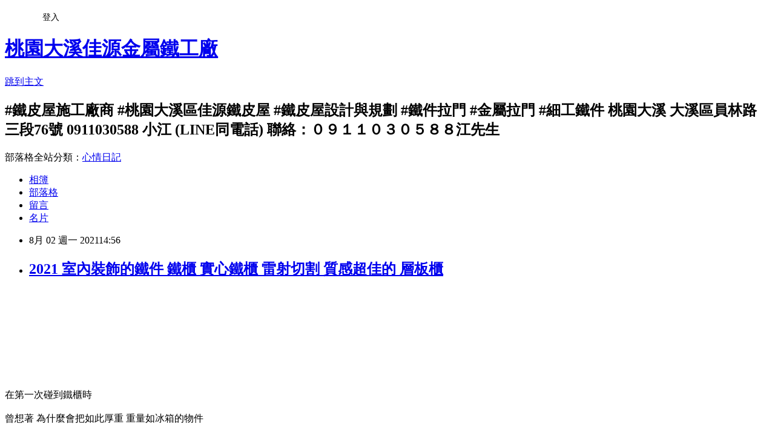

--- FILE ---
content_type: text/html; charset=utf-8
request_url: https://f22656519.pixnet.net/blog/posts/9558858833
body_size: 38212
content:
<!DOCTYPE html><html lang="zh-TW"><head><meta charSet="utf-8"/><meta name="viewport" content="width=device-width, initial-scale=1"/><link rel="stylesheet" href="https://static.1px.tw/blog-next/_next/static/chunks/b1e52b495cc0137c.css" data-precedence="next"/><link rel="stylesheet" href="/fix.css?v=202601191508" type="text/css" data-precedence="medium"/><link rel="stylesheet" href="https://s3.1px.tw/blog/theme/choc/iframe-popup.css?v=202601191508" type="text/css" data-precedence="medium"/><link rel="stylesheet" href="https://s3.1px.tw/blog/theme/choc/plugins.min.css?v=202601191508" type="text/css" data-precedence="medium"/><link rel="stylesheet" href="https://s3.1px.tw/blog/theme/choc/openid-comment.css?v=202601191508" type="text/css" data-precedence="medium"/><link rel="stylesheet" href="https://s3.1px.tw/blog/theme/choc/style.min.css?v=202601191508" type="text/css" data-precedence="medium"/><link rel="stylesheet" href="https://s3.1px.tw/blog/theme/choc/main.min.css?v=202601191508" type="text/css" data-precedence="medium"/><link rel="stylesheet" href="https://pimg.1px.tw/f22656519/assets/f22656519.css?v=202601191508" type="text/css" data-precedence="medium"/><link rel="stylesheet" href="https://s3.1px.tw/blog/theme/choc/author-info.css?v=202601191508" type="text/css" data-precedence="medium"/><link rel="stylesheet" href="https://s3.1px.tw/blog/theme/choc/idlePop.min.css?v=202601191508" type="text/css" data-precedence="medium"/><link rel="preload" as="script" fetchPriority="low" href="https://static.1px.tw/blog-next/_next/static/chunks/94688e2baa9fea03.js"/><script src="https://static.1px.tw/blog-next/_next/static/chunks/41eaa5427c45ebcc.js" async=""></script><script src="https://static.1px.tw/blog-next/_next/static/chunks/e2c6231760bc85bd.js" async=""></script><script src="https://static.1px.tw/blog-next/_next/static/chunks/94bde6376cf279be.js" async=""></script><script src="https://static.1px.tw/blog-next/_next/static/chunks/426b9d9d938a9eb4.js" async=""></script><script src="https://static.1px.tw/blog-next/_next/static/chunks/turbopack-5021d21b4b170dda.js" async=""></script><script src="https://static.1px.tw/blog-next/_next/static/chunks/ff1a16fafef87110.js" async=""></script><script src="https://static.1px.tw/blog-next/_next/static/chunks/e308b2b9ce476a3e.js" async=""></script><script src="https://static.1px.tw/blog-next/_next/static/chunks/2bf79572a40338b7.js" async=""></script><script src="https://static.1px.tw/blog-next/_next/static/chunks/d3c6eed28c1dd8e2.js" async=""></script><script src="https://static.1px.tw/blog-next/_next/static/chunks/d4d39cfc2a072218.js" async=""></script><script src="https://static.1px.tw/blog-next/_next/static/chunks/6a5d72c05b9cd4ba.js" async=""></script><script src="https://static.1px.tw/blog-next/_next/static/chunks/8af6103cf1375f47.js" async=""></script><script src="https://static.1px.tw/blog-next/_next/static/chunks/60d08651d643cedc.js" async=""></script><script src="https://static.1px.tw/blog-next/_next/static/chunks/0ae21416dac1fa83.js" async=""></script><script src="https://static.1px.tw/blog-next/_next/static/chunks/6d1100e43ad18157.js" async=""></script><script src="https://static.1px.tw/blog-next/_next/static/chunks/87eeaf7a3b9005e8.js" async=""></script><script src="https://static.1px.tw/blog-next/_next/static/chunks/ed01c75076819ebd.js" async=""></script><script src="https://static.1px.tw/blog-next/_next/static/chunks/a4df8fc19a9a82e6.js" async=""></script><title>2021 室內裝飾的鐵件 鐵櫃  實心鐵櫃 雷射切割 質感超佳的 層板櫃</title><meta name="description" content="在第一次碰到鐵櫃時曾想著 為什麼會把如此厚重 重量如冰箱的物件放在居家中 當裝飾品在成品完成時 被那尊貴非凡的質感 給震撼到開始了解 大家想追求的美  應該是什麼樣子...製作前 不斷的與設計師溝通著 關於鐵!並不是完全平整   而鐵板的本質 彎曲比想像中 嚴重的許多眼前 時間很緊迫 時間所剩不多長度快達6米1.該如何運上7樓 是個很重要的課題2. 如何讓厚重的鐵櫃 兩片鐵懸空 且不能過度彎曲 要盡量筆直  成了很燒腦的關鍵3.鐵的表面 滿滿的刮傷痕跡 其實很難用於住家都裝飾  成了 花費許多時間金費的關鍵4. 焊接 是鐵工增加強度特有的做法 但如何在鐵的表面 減少焊道痕跡 又能達到強度  成了 失眠2夜 最後決定 就這樣製作吧  重量高達 160KG逼近6米長 如同一隻 H鋼般的重量要用於居家  鐵的面才  需要經過很多時間處理焊接 打磨  整理彎曲的鐵材實際上  製作前 是經過些測試  才敢如此貿然製作結合後 強度 比想像中的更優些 焊接  如溫度過高 容易讓鐵板造成強烈的彎曲溫度過低 減少彎曲  但焊接滲透 又不足這也是鐵櫃 要有強度 安全  又需要美是個很有趣  實際上 一度快放棄的工作項目 製作後 質感比想像中來的更優秀那金屬散發出來的質感非常優秀  是很多其他材質 無法取代   設計師的巧思利用櫃體 開孔 來配置插座金屬櫃體 巧妙的 把背後的線路 全都藏了起來 一個電視牆要混搭起來  費用可真不便宜石材 金屬鐵件 木作櫃體 結構算是很常見的配置元素現代 簡約 內斂的 視覺饗宴 完成的那一瞬間放下許多壓力 效果比預期好的非常多當然  這只是其中一環也因為沒把握  會更花費心思來製作好  深怕哪邊不如預期 搭配後重金屬  金屬雷射切割雖然價格不凡  但的確把錢花在刀口上質感真的很優此案 感謝 春禾設計師團隊非常用心的設計團隊      "/><meta name="author" content="桃園大溪佳源金屬鐵工廠"/><meta name="google-adsense-platform-account" content="pub-2647689032095179"/><meta name="fb:app_id" content="101730233200171"/><link rel="canonical" href="https://f22656519.pixnet.net/blog/posts/9558858833"/><meta property="og:title" content="2021 室內裝飾的鐵件 鐵櫃  實心鐵櫃 雷射切割 質感超佳的 層板櫃"/><meta property="og:description" content="在第一次碰到鐵櫃時曾想著 為什麼會把如此厚重 重量如冰箱的物件放在居家中 當裝飾品在成品完成時 被那尊貴非凡的質感 給震撼到開始了解 大家想追求的美  應該是什麼樣子...製作前 不斷的與設計師溝通著 關於鐵!並不是完全平整   而鐵板的本質 彎曲比想像中 嚴重的許多眼前 時間很緊迫 時間所剩不多長度快達6米1.該如何運上7樓 是個很重要的課題2. 如何讓厚重的鐵櫃 兩片鐵懸空 且不能過度彎曲 要盡量筆直  成了很燒腦的關鍵3.鐵的表面 滿滿的刮傷痕跡 其實很難用於住家都裝飾  成了 花費許多時間金費的關鍵4. 焊接 是鐵工增加強度特有的做法 但如何在鐵的表面 減少焊道痕跡 又能達到強度  成了 失眠2夜 最後決定 就這樣製作吧  重量高達 160KG逼近6米長 如同一隻 H鋼般的重量要用於居家  鐵的面才  需要經過很多時間處理焊接 打磨  整理彎曲的鐵材實際上  製作前 是經過些測試  才敢如此貿然製作結合後 強度 比想像中的更優些 焊接  如溫度過高 容易讓鐵板造成強烈的彎曲溫度過低 減少彎曲  但焊接滲透 又不足這也是鐵櫃 要有強度 安全  又需要美是個很有趣  實際上 一度快放棄的工作項目 製作後 質感比想像中來的更優秀那金屬散發出來的質感非常優秀  是很多其他材質 無法取代   設計師的巧思利用櫃體 開孔 來配置插座金屬櫃體 巧妙的 把背後的線路 全都藏了起來 一個電視牆要混搭起來  費用可真不便宜石材 金屬鐵件 木作櫃體 結構算是很常見的配置元素現代 簡約 內斂的 視覺饗宴 完成的那一瞬間放下許多壓力 效果比預期好的非常多當然  這只是其中一環也因為沒把握  會更花費心思來製作好  深怕哪邊不如預期 搭配後重金屬  金屬雷射切割雖然價格不凡  但的確把錢花在刀口上質感真的很優此案 感謝 春禾設計師團隊非常用心的設計團隊      "/><meta property="og:url" content="https://f22656519.pixnet.net/blog/posts/9558858833"/><meta property="og:image" content="https://pimg.1px.tw/f22656519/1627887366-1277035217-g.jpg"/><meta property="og:type" content="article"/><meta name="twitter:card" content="summary_large_image"/><meta name="twitter:title" content="2021 室內裝飾的鐵件 鐵櫃  實心鐵櫃 雷射切割 質感超佳的 層板櫃"/><meta name="twitter:description" content="在第一次碰到鐵櫃時曾想著 為什麼會把如此厚重 重量如冰箱的物件放在居家中 當裝飾品在成品完成時 被那尊貴非凡的質感 給震撼到開始了解 大家想追求的美  應該是什麼樣子...製作前 不斷的與設計師溝通著 關於鐵!並不是完全平整   而鐵板的本質 彎曲比想像中 嚴重的許多眼前 時間很緊迫 時間所剩不多長度快達6米1.該如何運上7樓 是個很重要的課題2. 如何讓厚重的鐵櫃 兩片鐵懸空 且不能過度彎曲 要盡量筆直  成了很燒腦的關鍵3.鐵的表面 滿滿的刮傷痕跡 其實很難用於住家都裝飾  成了 花費許多時間金費的關鍵4. 焊接 是鐵工增加強度特有的做法 但如何在鐵的表面 減少焊道痕跡 又能達到強度  成了 失眠2夜 最後決定 就這樣製作吧  重量高達 160KG逼近6米長 如同一隻 H鋼般的重量要用於居家  鐵的面才  需要經過很多時間處理焊接 打磨  整理彎曲的鐵材實際上  製作前 是經過些測試  才敢如此貿然製作結合後 強度 比想像中的更優些 焊接  如溫度過高 容易讓鐵板造成強烈的彎曲溫度過低 減少彎曲  但焊接滲透 又不足這也是鐵櫃 要有強度 安全  又需要美是個很有趣  實際上 一度快放棄的工作項目 製作後 質感比想像中來的更優秀那金屬散發出來的質感非常優秀  是很多其他材質 無法取代   設計師的巧思利用櫃體 開孔 來配置插座金屬櫃體 巧妙的 把背後的線路 全都藏了起來 一個電視牆要混搭起來  費用可真不便宜石材 金屬鐵件 木作櫃體 結構算是很常見的配置元素現代 簡約 內斂的 視覺饗宴 完成的那一瞬間放下許多壓力 效果比預期好的非常多當然  這只是其中一環也因為沒把握  會更花費心思來製作好  深怕哪邊不如預期 搭配後重金屬  金屬雷射切割雖然價格不凡  但的確把錢花在刀口上質感真的很優此案 感謝 春禾設計師團隊非常用心的設計團隊      "/><meta name="twitter:image" content="https://pimg.1px.tw/f22656519/1627887366-1277035217-g.jpg"/><link rel="icon" href="/favicon.ico?favicon.a62c60e0.ico" sizes="32x32" type="image/x-icon"/><script src="https://static.1px.tw/blog-next/_next/static/chunks/a6dad97d9634a72d.js" noModule=""></script></head><body><!--$--><!--/$--><!--$?--><template id="B:0"></template><!--/$--><script>requestAnimationFrame(function(){$RT=performance.now()});</script><script src="https://static.1px.tw/blog-next/_next/static/chunks/94688e2baa9fea03.js" id="_R_" async=""></script><div hidden id="S:0"><script id="pixnet-vars">
        window.PIXNET = {
          post_id: "9558858833",
          name: "f22656519",
          user_id: 0,
          blog_id: "4415488",
          display_ads: true,
          ad_options: {"chictrip":false}
        };
      </script><script type="text/javascript" src="https://code.jquery.com/jquery-latest.min.js"></script><script id="json-ld-article-script" type="application/ld+json">{"@context":"https:\u002F\u002Fschema.org","@type":"BlogPosting","isAccessibleForFree":true,"mainEntityOfPage":{"@type":"WebPage","@id":"https:\u002F\u002Ff22656519.pixnet.net\u002Fblog\u002Fposts\u002F9558858833"},"headline":"2021 室內裝飾的鐵件 鐵櫃  實心鐵櫃 雷射切割 質感超佳的 層板櫃","description":"\u003Cbr\u003E在第一次碰到鐵櫃時\u003Cbr\u003E曾想著 為什麼會把如此厚重 重量如冰箱的物件\u003Cbr\u003E放在居家中 當裝飾品\u003Cbr\u003E在成品完成時 被那尊貴非凡的質感 給震撼到\u003Cbr\u003E開始了解 大家想追求的美  應該是什麼樣子...\u003Cbr\u003E製作前 不斷的與設計師溝通著 \u003Cbr\u003E關於鐵!\u003Cbr\u003E並不是完全平整   而鐵板的本質 彎曲比想像中 嚴重的許多\u003Cbr\u003E眼前 時間很緊迫 時間所剩不多\u003Cbr\u003E長度快達6米\u003Cbr\u003E1.該如何運上7樓 是個很重要的課題\u003Cbr\u003E2. 如何讓厚重的鐵櫃 兩片鐵懸空 且不能過度彎曲 要盡量筆直  成了很燒腦的關鍵\u003Cbr\u003E3.鐵的表面 滿滿的刮傷痕跡 其實很難用於住家都裝飾  成了 花費許多時間金費的關鍵\u003Cbr\u003E4. 焊接 是鐵工增加強度特有的做法 但如何在鐵的表面 減少焊道痕跡 又能達到強度  成了 失眠2夜 最後決定 就這樣製作吧  \u003Cbr\u003E\u003Ca href=\"https:\u002F\u002Ff22656519.pixnet.net\u002Falbum\u002Fphoto\u002F758131122\"\u003E\u003Cimg title=\"IMG_4345.JPG\" src=\"https:\u002F\u002Fpic.pimg.tw\u002Ff22656519\u002F1627887348-2048483075-g_n.jpg\" alt=\"IMG_4345.JPG\" border=\"0\"\u003E\u003Cbr\u003E\u003C\u002Fa\u003E重量高達 160KG\u003Cbr\u003E逼近6米長 如同一隻 H鋼般的重量\u003Cbr\u003E要用於居家  鐵的面才  需要經過很多時間處理\u003Cbr\u003E焊接 打磨  整理彎曲的鐵材\u003Cbr\u003E實際上  製作前 是經過些測試  才敢如此貿然製作\u003Cbr\u003E結合後 強度 比想像中的更優些\u003Ca href=\"https:\u002F\u002Ff22656519.pixnet.net\u002Falbum\u002Fphoto\u002F758131122\"\u003E\u003Cbr\u003E\u003C\u002Fa\u003E \u003Cbr\u003E焊接  如溫度過高 容易讓鐵板造成強烈的彎曲\u003Cbr\u003E溫度過低 減少彎曲  但焊接滲透 又不足\u003Cbr\u003E這也是鐵櫃 要有強度 安全  又需要美\u003Cbr\u003E是個很有趣  實際上 一度快放棄的工作項目\u003Cbr\u003E\u003Ca href=\"https:\u002F\u002Ff22656519.pixnet.net\u002Falbum\u002Fphoto\u002F758131119\"\u003E\u003Cimg title=\"IMG_4361.JPEG\" src=\"https:\u002F\u002Fpic.pimg.tw\u002Ff22656519\u002F1627887347-306572374-g_n.jpg?v=1627887352\" alt=\"IMG_4361.JPEG\" border=\"0\"\u003E\u003C\u002Fa\u003E \u003Cbr\u003E製作後 質感比想像中來的更優秀\u003Cbr\u003E那金屬散發出來的質感\u003Cbr\u003E非常優秀  是很多其他材質 無法取代\u003Cbr\u003E\u003Ca href=\"https:\u002F\u002Ff22656519.pixnet.net\u002Falbum\u002Fphoto\u002F758131131\"\u003E\u003Cimg title=\"IMG_4363.JPEG\" src=\"https:\u002F\u002Fpic.pimg.tw\u002Ff22656519\u002F1627887350-2698416420-g_n.jpg?v=1627887355\" alt=\"IMG_4363.JPEG\" border=\"0\"\u003E\u003C\u002Fa\u003E \u003Ca href=\"https:\u002F\u002Ff22656519.pixnet.net\u002Falbum\u002Fphoto\u002F758131137\"\u003E\u003Cimg title=\"IMG_4365.JPG\" src=\"https:\u002F\u002Fpic.pimg.tw\u002Ff22656519\u002F1627887356-1906274925-g_n.jpg?v=1627887361\" alt=\"IMG_4365.JPG\" border=\"0\"\u003E\u003C\u002Fa\u003E \u003Ca href=\"https:\u002F\u002Ff22656519.pixnet.net\u002Falbum\u002Fphoto\u002F758131143\"\u003E\u003Cimg title=\"IMG_4617.JPG\" src=\"https:\u002F\u002Fpic.pimg.tw\u002Ff22656519\u002F1627887357-2107654593-g_n.jpg?v=1627887361\" alt=\"IMG_4617.JPG\" border=\"0\"\u003E\u003C\u002Fa\u003E \u003Ca href=\"https:\u002F\u002Ff22656519.pixnet.net\u002Falbum\u002Fphoto\u002F758131140\"\u003E\u003Cimg title=\"IMG_4641.JPG\" src=\"https:\u002F\u002Fpic.pimg.tw\u002Ff22656519\u002F1627887358-3173157467-g_n.jpg?v=1627887361\" alt=\"IMG_4641.JPG\" border=\"0\"\u003E\u003Cbr\u003E\u003C\u002Fa\u003E設計師的巧思\u003Cbr\u003E利用櫃體 開孔 來配置插座\u003Cbr\u003E金屬櫃體 巧妙的 把背後的線路 全都藏了起來\u003Ca href=\"https:\u002F\u002Ff22656519.pixnet.net\u002Falbum\u002Fphoto\u002F758131140\"\u003E\u003Cbr\u003E\u003C\u002Fa\u003E \u003Ca href=\"https:\u002F\u002Ff22656519.pixnet.net\u002Falbum\u002Fphoto\u002F758131146\"\u003E\u003Cimg title=\"IMG_4651.JPG\" src=\"https:\u002F\u002Fpic.pimg.tw\u002Ff22656519\u002F1627887357-2423790875-g_n.jpg?v=1627887361\" alt=\"IMG_4651.JPG\" border=\"0\"\u003E\u003Cbr\u003E\u003C\u002Fa\u003E一個電視牆\u003Cbr\u003E要混搭起來  費用可真不便宜\u003Cbr\u003E石材 金屬鐵件 木作櫃體 結構\u003Cbr\u003E算是很常見的配置元素\u003Cbr\u003E現代 簡約 內斂的 視覺饗宴\u003Ca href=\"https:\u002F\u002Ff22656519.pixnet.net\u002Falbum\u002Fphoto\u002F758131146\"\u003E\u003Cbr\u003E\u003C\u002Fa\u003E \u003Ca href=\"https:\u002F\u002Ff22656519.pixnet.net\u002Falbum\u002Fphoto\u002F758131149\"\u003E\u003Cimg title=\"IMG_5026.JPG\" src=\"https:\u002F\u002Fpic.pimg.tw\u002Ff22656519\u002F1627887357-1449445715-g_n.jpg\" alt=\"IMG_5026.JPG\" border=\"0\"\u003E\u003Cbr\u003E\u003C\u002Fa\u003E完成的那一瞬間\u003Cbr\u003E放下許多壓力 效果比預期好的非常多\u003Cbr\u003E當然  這只是其中一環\u003Cbr\u003E也因為沒把握  會更花費心思來製作好  深怕哪邊不如預期\u003Ca href=\"https:\u002F\u002Ff22656519.pixnet.net\u002Falbum\u002Fphoto\u002F758131149\"\u003E\u003Cbr\u003E\u003C\u002Fa\u003E \u003Ca href=\"https:\u002F\u002Ff22656519.pixnet.net\u002Falbum\u002Fphoto\u002F758131152\"\u003E\u003Cimg title=\"IMG_5027.JPEG\" src=\"https:\u002F\u002Fpic.pimg.tw\u002Ff22656519\u002F1627887359-2267363741-g_n.jpg?v=1627887363\" alt=\"IMG_5027.JPEG\" border=\"0\"\u003E\u003Cbr\u003E\u003C\u002Fa\u003E搭配後重金屬  金屬雷射切割\u003Cbr\u003E雖然價格不凡  但的確把錢花在刀口上\u003Cbr\u003E質感真的很優\u003Cbr\u003E此案 感謝 春禾設計師團隊\u003Cbr\u003E非常用心的設計團隊\u003Ca href=\"https:\u002F\u002Ff22656519.pixnet.net\u002Falbum\u002Fphoto\u002F758131152\"\u003E\u003Cbr\u003E\u003C\u002Fa\u003E \u003Ca href=\"https:\u002F\u002Ff22656519.pixnet.net\u002Falbum\u002Fphoto\u002F758131167\"\u003E\u003Cimg title=\"IMG_5028.JPEG\" src=\"https:\u002F\u002Fpic.pimg.tw\u002Ff22656519\u002F1627887366-1277035217-g_n.jpg?v=1627887371\" alt=\"IMG_5028.JPEG\" border=\"0\"\u003E\u003C\u002Fa\u003E \u003Ca href=\"https:\u002F\u002Ff22656519.pixnet.net\u002Falbum\u002Fphoto\u002F758131170\"\u003E\u003Cimg title=\"IMG_5029.JPEG\" src=\"https:\u002F\u002Fpic.pimg.tw\u002Ff22656519\u002F1627887367-161316349-g_n.jpg?v=1627887371\" alt=\"IMG_5029.JPEG\" border=\"0\"\u003E\u003C\u002Fa\u003E \u003Ca href=\"https:\u002F\u002Ff22656519.pixnet.net\u002Falbum\u002Fphoto\u002F758131158\"\u003E\u003Cimg title=\"IMG_5032.JPG\" src=\"https:\u002F\u002Fpic.pimg.tw\u002Ff22656519\u002F1627887365-2292879088-g_n.jpg?v=1627887369\" alt=\"IMG_5032.JPG\" border=\"0\"\u003E\u003C\u002Fa\u003E \u003Ca href=\"https:\u002F\u002Ff22656519.pixnet.net\u002Falbum\u002Fphoto\u002F758131161\"\u003E\u003Cimg title=\"IMG_5034.JPEG\" src=\"https:\u002F\u002Fpic.pimg.tw\u002Ff22656519\u002F1627887366-440299620-g_n.jpg?v=1627887370\" alt=\"IMG_5034.JPEG\" border=\"0\"\u003E\u003C\u002Fa\u003E  ","articleBody":"\u003Cp\u003E\u003Cspan style=\"font-family: 標楷體;\"\u003E\u003Cimg src=\"https:\u002F\u002Fpimg.1px.tw\u002Ff22656519\u002F1627887366-1277035217-g.jpg\" alt=\"IMG_5028.JPEG\" \u002F\u003E\u003C\u002Fspan\u003E\u003Cbr \u002F\u003E\u003Cbr \u002F\u003E\u003Cbr \u002F\u003E\u003Cbr \u002F\u003E\u003Ciframe src=\"https:\u002F\u002Fwww.youtube.com\u002Fembed\u002FQw2htTu0eoA\" width=\"560\" height=\"315\" frameborder=\"0\" style=\"background-image: url('..\u002F..\u002Fimg\u002Fiframe.gif');\" title=\"YouTube video player\" allow=\"accelerometer; autoplay; clipboard-write; encrypted-media; gyroscope; picture-in-picture\" allowfullscreen=\"\"\u003E\u003C\u002Fiframe\u003E\u003Cbr \u002F\u003E\u003Cbr \u002F\u003E\u003Cbr \u002F\u003E\u003Cspan style=\"font-family: 標楷體;\"\u003E\u003Cimg title=\"IMG_4330.JPG\" src=\"https:\u002F\u002Fpimg.1px.tw\u002Ff22656519\u002F1627887347-415270715-g.jpg\" alt=\"IMG_4330.JPG\" border=\"0\" \u002F\u003E\u003C\u002Fspan\u003E\u003Cbr \u002F\u003E\u003Cbr \u002F\u003E\u003Cspan style=\"font-family: 標楷體; font-size: 12pt;\"\u003E在第一次碰到鐵櫃時\u003C\u002Fspan\u003E\u003Cbr \u002F\u003E\u003Cbr \u002F\u003E\u003Cspan style=\"font-family: 標楷體; font-size: 12pt;\"\u003E曾想著 為什麼會把如此厚重 重量如冰箱的物件\u003C\u002Fspan\u003E\u003Cbr \u002F\u003E\u003Cbr \u002F\u003E\u003Cspan style=\"font-family: 標楷體; font-size: 12pt;\"\u003E放在居家中 當裝飾品\u003C\u002Fspan\u003E\u003Cbr \u002F\u003E\u003Cbr \u002F\u003E\u003Cspan style=\"font-family: 標楷體; font-size: 12pt;\"\u003E在成品完成時 被那尊貴非凡的質感 給震撼到\u003C\u002Fspan\u003E\u003Cbr \u002F\u003E\u003Cbr \u002F\u003E\u003Cspan style=\"font-family: 標楷體; font-size: 12pt;\"\u003E開始了解 大家想追求的美&nbsp; 應該是什麼樣子...\u003C\u002Fspan\u003E\u003Cbr \u002F\u003E\u003Cbr \u002F\u003E\u003Cbr \u002F\u003E\u003Cbr \u002F\u003E\u003Cbr \u002F\u003E\u003Cspan style=\"font-family: 標楷體; font-size: 12pt;\"\u003E \u003Cimg title=\"IMG_4332.JPG\" src=\"https:\u002F\u002Fpimg.1px.tw\u002Ff22656519\u002F1627887348-2961102162-g.jpg\" alt=\"IMG_4332.JPG\" border=\"0\" \u002F\u003E\u003C\u002Fspan\u003E\u003Cbr \u002F\u003E\u003Cbr \u002F\u003E\u003Cbr \u002F\u003E\u003Cspan style=\"font-family: 標楷體; font-size: 12pt;\"\u003E製作前 不斷的與設計師溝通著&nbsp;\u003C\u002Fspan\u003E\u003Cbr \u002F\u003E\u003Cbr \u002F\u003E\u003Cspan style=\"font-family: 標楷體; font-size: 12pt;\"\u003E 關於鐵!\u003C\u002Fspan\u003E\u003Cbr \u002F\u003E\u003Cbr \u002F\u003E\u003Cspan style=\"font-family: 標楷體; font-size: 12pt;\"\u003E並不是完全平整&nbsp; &nbsp;而鐵板的本質 彎曲比想像中 嚴重的許多\u003C\u002Fspan\u003E\u003Cbr \u002F\u003E\u003Cbr \u002F\u003E\u003Cspan style=\"font-family: 標楷體; font-size: 12pt;\"\u003E眼前 時間很緊迫 時間所剩不多\u003C\u002Fspan\u003E\u003Cbr \u002F\u003E\u003Cbr \u002F\u003E\u003Cspan style=\"font-family: 標楷體; font-size: 12pt;\"\u003E長度快達6米\u003C\u002Fspan\u003E\u003Cbr \u002F\u003E\u003Cbr \u002F\u003E\u003Cspan style=\"font-family: 標楷體; font-size: 12pt;\"\u003E1.該如何運上7樓 是個很重要的課題\u003C\u002Fspan\u003E\u003Cbr \u002F\u003E\u003Cbr \u002F\u003E\u003Cspan style=\"font-family: 標楷體; font-size: 12pt;\"\u003E2. 如何讓厚重的鐵櫃 兩片鐵懸空 且不能過度彎曲 要盡量筆直&nbsp; 成了很燒腦的關鍵\u003C\u002Fspan\u003E\u003Cbr \u002F\u003E\u003Cbr \u002F\u003E\u003Cspan style=\"font-family: 標楷體; font-size: 12pt;\"\u003E3.鐵的表面 滿滿的刮傷痕跡 其實很難用於住家都裝飾&nbsp; 成了 花費許多時間金費的關鍵\u003C\u002Fspan\u003E\u003Cbr \u002F\u003E\u003Cbr \u002F\u003E\u003Cspan style=\"font-family: 標楷體; font-size: 12pt;\"\u003E4. 焊接 是鐵工增加強度特有的做法 但如何在鐵的表面 減少焊道痕跡 又能達到強度&nbsp; 成了 失眠2夜 最後決定 就這樣製作吧&nbsp;&nbsp;\u003C\u002Fspan\u003E\u003Cbr \u002F\u003E\u003Cbr \u002F\u003E\u003Cspan style=\"font-family: 標楷體; font-size: 12pt;\"\u003E \u003Ca href=\"https:\u002F\u002Ff22656519.pixnet.net\u002Falbum\u002Fphoto\u002F758131122\"\u003E\u003Cimg title=\"IMG_4345.JPG\" src=\"https:\u002F\u002Fpimg.1px.tw\u002Ff22656519\u002F1627887348-2048483075-g.jpg\" alt=\"IMG_4345.JPG\" border=\"0\" \u002F\u003E\u003Cbr \u002F\u003E\u003Cbr \u002F\u003E\u003C\u002Fa\u003E重量高達 160KG\u003C\u002Fspan\u003E\u003Cbr \u002F\u003E\u003Cbr \u002F\u003E\u003Cspan style=\"font-family: 標楷體; font-size: 12pt;\"\u003E逼近6米長 如同一隻 H鋼般的重量\u003C\u002Fspan\u003E\u003Cbr \u002F\u003E\u003Cbr \u002F\u003E\u003Cspan style=\"font-family: 標楷體; font-size: 12pt;\"\u003E要用於居家&nbsp; 鐵的面才&nbsp; 需要經過很多時間處理\u003C\u002Fspan\u003E\u003Cbr \u002F\u003E\u003Cbr \u002F\u003E\u003Cspan style=\"font-family: 標楷體; font-size: 12pt;\"\u003E焊接 打磨&nbsp; 整理彎曲的鐵材\u003C\u002Fspan\u003E\u003Cbr \u002F\u003E\u003Cbr \u002F\u003E\u003Cspan style=\"font-family: 標楷體; font-size: 12pt;\"\u003E實際上&nbsp; 製作前 是經過些測試&nbsp; 才敢如此貿然製作\u003C\u002Fspan\u003E\u003Cbr \u002F\u003E\u003Cbr \u002F\u003E\u003Cspan style=\"font-family: 標楷體; font-size: 12pt;\"\u003E結合後 強度 比想像中的更優些\u003Ca href=\"https:\u002F\u002Ff22656519.pixnet.net\u002Falbum\u002Fphoto\u002F758131122\"\u003E\u003Cbr \u002F\u003E\u003Cbr \u002F\u003E\u003Cbr \u002F\u003E\u003Cbr \u002F\u003E\u003Cbr \u002F\u003E\u003C\u002Fa\u003E \u003Cimg title=\"IMG_4350.JPG\" src=\"https:\u002F\u002Fpimg.1px.tw\u002Ff22656519\u002F1627887349-3854047800-g.jpg\" alt=\"IMG_4350.JPG\" border=\"0\" \u002F\u003E\u003C\u002Fspan\u003E\u003Cbr \u002F\u003E\u003Cbr \u002F\u003E\u003Cspan style=\"font-family: 標楷體; font-size: 12pt;\"\u003E焊接&nbsp; 如溫度過高 容易讓鐵板造成強烈的彎曲\u003C\u002Fspan\u003E\u003Cbr \u002F\u003E\u003Cbr \u002F\u003E\u003Cspan style=\"font-family: 標楷體; font-size: 12pt;\"\u003E溫度過低 減少彎曲&nbsp; 但焊接滲透 又不足\u003C\u002Fspan\u003E\u003Cbr \u002F\u003E\u003Cbr \u002F\u003E\u003Cspan style=\"font-family: 標楷體; font-size: 12pt;\"\u003E這也是鐵櫃 要有強度 安全&nbsp; 又需要美\u003C\u002Fspan\u003E\u003Cbr \u002F\u003E\u003Cbr \u002F\u003E\u003Cspan style=\"font-family: 標楷體; font-size: 12pt;\"\u003E是個很有趣&nbsp; 實際上 一度快放棄的工作項目\u003C\u002Fspan\u003E\u003Cbr \u002F\u003E\u003Cbr \u002F\u003E\u003Cbr \u002F\u003E\u003Cbr \u002F\u003E\u003Cbr \u002F\u003E\u003Cbr \u002F\u003E\u003Cspan style=\"font-family: 標楷體; font-size: 12pt;\"\u003E \u003Ca href=\"https:\u002F\u002Ff22656519.pixnet.net\u002Falbum\u002Fphoto\u002F758131119\"\u003E\u003Cimg title=\"IMG_4361.JPEG\" src=\"https:\u002F\u002Fpimg.1px.tw\u002Ff22656519\u002F1627887347-306572374-g.jpg\" alt=\"IMG_4361.JPEG\" border=\"0\" \u002F\u003E\u003C\u002Fa\u003E \u003C\u002Fspan\u003E\u003Cbr \u002F\u003E\u003Cbr \u002F\u003E\u003Cspan style=\"font-family: 標楷體; font-size: 12pt;\"\u003E製作後 質感比想像中來的更優秀\u003C\u002Fspan\u003E\u003Cbr \u002F\u003E\u003Cbr \u002F\u003E\u003Cspan style=\"font-family: 標楷體; font-size: 12pt;\"\u003E那金屬散發出來的質感\u003C\u002Fspan\u003E\u003Cbr \u002F\u003E\u003Cbr \u002F\u003E\u003Cspan style=\"font-family: 標楷體; font-size: 12pt;\"\u003E非常優秀&nbsp; 是很多其他材質 無法取代\u003C\u002Fspan\u003E\u003Cbr \u002F\u003E\u003Cbr \u002F\u003E\u003Cbr \u002F\u003E\u003Cbr \u002F\u003E\u003Cspan style=\"font-family: 標楷體; font-size: 12pt;\"\u003E\u003Ca href=\"https:\u002F\u002Ff22656519.pixnet.net\u002Falbum\u002Fphoto\u002F758131131\"\u003E\u003Cimg title=\"IMG_4363.JPEG\" src=\"https:\u002F\u002Fpimg.1px.tw\u002Ff22656519\u002F1627887350-2698416420-g.jpg\" alt=\"IMG_4363.JPEG\" border=\"0\" \u002F\u003E\u003C\u002Fa\u003E \u003Ca href=\"https:\u002F\u002Ff22656519.pixnet.net\u002Falbum\u002Fphoto\u002F758131137\"\u003E\u003Cimg title=\"IMG_4365.JPG\" src=\"https:\u002F\u002Fpimg.1px.tw\u002Ff22656519\u002F1627887356-1906274925-g.jpg\" alt=\"IMG_4365.JPG\" border=\"0\" \u002F\u003E\u003C\u002Fa\u003E \u003Ca href=\"https:\u002F\u002Ff22656519.pixnet.net\u002Falbum\u002Fphoto\u002F758131143\"\u003E\u003Cimg title=\"IMG_4617.JPG\" src=\"https:\u002F\u002Fpimg.1px.tw\u002Ff22656519\u002F1627887357-2107654593-g.jpg\" alt=\"IMG_4617.JPG\" border=\"0\" \u002F\u003E\u003C\u002Fa\u003E \u003Ca href=\"https:\u002F\u002Ff22656519.pixnet.net\u002Falbum\u002Fphoto\u002F758131140\"\u003E\u003Cimg title=\"IMG_4641.JPG\" src=\"https:\u002F\u002Fpimg.1px.tw\u002Ff22656519\u002F1627887358-3173157467-g.jpg\" alt=\"IMG_4641.JPG\" border=\"0\" \u002F\u003E\u003Cbr \u002F\u003E\u003Cbr \u002F\u003E\u003C\u002Fa\u003E設計師的巧思\u003C\u002Fspan\u003E\u003Cbr \u002F\u003E\u003Cbr \u002F\u003E\u003Cspan style=\"font-family: 標楷體; font-size: 12pt;\"\u003E利用櫃體 開孔 來配置插座\u003C\u002Fspan\u003E\u003Cbr \u002F\u003E\u003Cbr \u002F\u003E\u003Cspan style=\"font-family: 標楷體; font-size: 12pt;\"\u003E金屬櫃體 巧妙的 把背後的線路 全都藏了起來\u003Ca href=\"https:\u002F\u002Ff22656519.pixnet.net\u002Falbum\u002Fphoto\u002F758131140\"\u003E\u003Cbr \u002F\u003E\u003Cbr \u002F\u003E\u003Cbr \u002F\u003E\u003C\u002Fa\u003E \u003Ca href=\"https:\u002F\u002Ff22656519.pixnet.net\u002Falbum\u002Fphoto\u002F758131146\"\u003E\u003Cimg title=\"IMG_4651.JPG\" src=\"https:\u002F\u002Fpimg.1px.tw\u002Ff22656519\u002F1627887357-2423790875-g.jpg\" alt=\"IMG_4651.JPG\" border=\"0\" \u002F\u003E\u003Cbr \u002F\u003E\u003Cbr \u002F\u003E\u003C\u002Fa\u003E一個電視牆\u003C\u002Fspan\u003E\u003Cbr \u002F\u003E\u003Cbr \u002F\u003E\u003Cspan style=\"font-family: 標楷體; font-size: 12pt;\"\u003E要混搭起來&nbsp; 費用可真不便宜\u003C\u002Fspan\u003E\u003Cbr \u002F\u003E\u003Cbr \u002F\u003E\u003Cspan style=\"font-family: 標楷體; font-size: 12pt;\"\u003E石材 金屬鐵件 木作櫃體 結構\u003C\u002Fspan\u003E\u003Cbr \u002F\u003E\u003Cbr \u002F\u003E\u003Cspan style=\"font-family: 標楷體; font-size: 12pt;\"\u003E算是很常見的配置元素\u003C\u002Fspan\u003E\u003Cbr \u002F\u003E\u003Cbr \u002F\u003E\u003Cspan style=\"font-family: 標楷體; font-size: 12pt;\"\u003E現代 簡約 內斂的 視覺饗宴\u003Ca href=\"https:\u002F\u002Ff22656519.pixnet.net\u002Falbum\u002Fphoto\u002F758131146\"\u003E\u003Cbr \u002F\u003E\u003Cbr \u002F\u003E\u003Cbr \u002F\u003E\u003Cbr \u002F\u003E\u003Cbr \u002F\u003E\u003Cbr \u002F\u003E\u003C\u002Fa\u003E \u003Ca href=\"https:\u002F\u002Ff22656519.pixnet.net\u002Falbum\u002Fphoto\u002F758131149\"\u003E\u003Cimg title=\"IMG_5026.JPG\" src=\"https:\u002F\u002Fpimg.1px.tw\u002Ff22656519\u002F1627887357-1449445715-g.jpg\" alt=\"IMG_5026.JPG\" border=\"0\" \u002F\u003E\u003Cbr \u002F\u003E\u003Cbr \u002F\u003E\u003Cbr \u002F\u003E\u003C\u002Fa\u003E完成的那一瞬間\u003C\u002Fspan\u003E\u003Cbr \u002F\u003E\u003Cbr \u002F\u003E\u003Cspan style=\"font-family: 標楷體; font-size: 12pt;\"\u003E放下許多壓力 效果比預期好的非常多\u003C\u002Fspan\u003E\u003Cbr \u002F\u003E\u003Cbr \u002F\u003E\u003Cspan style=\"font-family: 標楷體; font-size: 12pt;\"\u003E當然&nbsp; 這只是其中一環\u003C\u002Fspan\u003E\u003Cbr \u002F\u003E\u003Cbr \u002F\u003E\u003Cspan style=\"font-family: 標楷體; font-size: 12pt;\"\u003E也因為沒把握&nbsp; 會更花費心思來製作好&nbsp; 深怕哪邊不如預期\u003Ca href=\"https:\u002F\u002Ff22656519.pixnet.net\u002Falbum\u002Fphoto\u002F758131149\"\u003E\u003Cbr \u002F\u003E\u003Cbr \u002F\u003E\u003Cbr \u002F\u003E\u003Cbr \u002F\u003E\u003Cbr \u002F\u003E\u003Cbr \u002F\u003E\u003C\u002Fa\u003E \u003Ca href=\"https:\u002F\u002Ff22656519.pixnet.net\u002Falbum\u002Fphoto\u002F758131152\"\u003E\u003Cimg title=\"IMG_5027.JPEG\" src=\"https:\u002F\u002Fpimg.1px.tw\u002Ff22656519\u002F1627887359-2267363741-g.jpg\" alt=\"IMG_5027.JPEG\" border=\"0\" \u002F\u003E\u003Cbr \u002F\u003E\u003Cbr \u002F\u003E\u003Cbr \u002F\u003E\u003C\u002Fa\u003E搭配後重金屬&nbsp; 金屬雷射切割\u003C\u002Fspan\u003E\u003Cbr \u002F\u003E\u003Cbr \u002F\u003E\u003Cspan style=\"font-family: 標楷體; font-size: 12pt;\"\u003E雖然價格不凡&nbsp; 但的確把錢花在刀口上\u003C\u002Fspan\u003E\u003Cbr \u002F\u003E\u003Cbr \u002F\u003E\u003Cspan style=\"font-family: 標楷體; font-size: 12pt;\"\u003E質感真的很優\u003C\u002Fspan\u003E\u003Cbr \u002F\u003E\u003Cbr \u002F\u003E\u003Cbr \u002F\u003E\u003Cspan style=\"font-family: 標楷體; font-size: 12pt;\"\u003E此案 感謝 春禾設計師團隊\u003C\u002Fspan\u003E\u003Cbr \u002F\u003E\u003Cbr \u002F\u003E\u003Cspan style=\"font-family: 標楷體; font-size: 12pt;\"\u003E非常用心的設計團隊\u003Ca href=\"https:\u002F\u002Ff22656519.pixnet.net\u002Falbum\u002Fphoto\u002F758131152\"\u003E\u003Cbr \u002F\u003E\u003Cbr \u002F\u003E\u003Cbr \u002F\u003E\u003C\u002Fa\u003E \u003Ca href=\"https:\u002F\u002Ff22656519.pixnet.net\u002Falbum\u002Fphoto\u002F758131167\"\u003E\u003Cimg title=\"IMG_5028.JPEG\" src=\"https:\u002F\u002Fpimg.1px.tw\u002Ff22656519\u002F1627887366-1277035217-g.jpg\" alt=\"IMG_5028.JPEG\" border=\"0\" \u002F\u003E\u003C\u002Fa\u003E \u003Ca href=\"https:\u002F\u002Ff22656519.pixnet.net\u002Falbum\u002Fphoto\u002F758131170\"\u003E\u003Cimg title=\"IMG_5029.JPEG\" src=\"https:\u002F\u002Fpimg.1px.tw\u002Ff22656519\u002F1627887367-161316349-g.jpg\" alt=\"IMG_5029.JPEG\" border=\"0\" \u002F\u003E\u003C\u002Fa\u003E \u003Ca href=\"https:\u002F\u002Ff22656519.pixnet.net\u002Falbum\u002Fphoto\u002F758131158\"\u003E\u003Cimg title=\"IMG_5032.JPG\" src=\"https:\u002F\u002Fpimg.1px.tw\u002Ff22656519\u002F1627887365-2292879088-g.jpg\" alt=\"IMG_5032.JPG\" border=\"0\" \u002F\u003E\u003C\u002Fa\u003E \u003Ca href=\"https:\u002F\u002Ff22656519.pixnet.net\u002Falbum\u002Fphoto\u002F758131161\"\u003E\u003Cimg title=\"IMG_5034.JPEG\" src=\"https:\u002F\u002Fpimg.1px.tw\u002Ff22656519\u002F1627887366-440299620-g.jpg\" alt=\"IMG_5034.JPEG\" border=\"0\" \u002F\u003E\u003C\u002Fa\u003E &nbsp;\u003C\u002Fspan\u003E\u003C\u002Fp\u003E\r\n\u003Cp\u003E&nbsp;\u003C\u002Fp\u003E","image":["https:\u002F\u002Fpimg.1px.tw\u002Ff22656519\u002F1627887366-1277035217-g.jpg"],"author":{"@type":"Person","name":"桃園大溪佳源金屬鐵工廠","url":"https:\u002F\u002Fwww.pixnet.net\u002Fpcard\u002Ff22656519"},"publisher":{"@type":"Organization","name":"桃園大溪佳源金屬鐵工廠","logo":{"@type":"ImageObject","url":"https:\u002F\u002Fs3.1px.tw\u002Fblog\u002Fcommon\u002Favatar\u002Fblog_cover_light.jpg"}},"datePublished":"2021-08-02T06:56:16.000Z","dateModified":"","keywords":[],"articleSection":"金屬鐵架 小鐵件 鐵櫃"}</script><template id="P:1"></template><template id="P:2"></template><template id="P:3"></template><section aria-label="Notifications alt+T" tabindex="-1" aria-live="polite" aria-relevant="additions text" aria-atomic="false"></section></div><script>(self.__next_f=self.__next_f||[]).push([0])</script><script>self.__next_f.push([1,"1:\"$Sreact.fragment\"\n3:I[39756,[\"https://static.1px.tw/blog-next/_next/static/chunks/ff1a16fafef87110.js\",\"https://static.1px.tw/blog-next/_next/static/chunks/e308b2b9ce476a3e.js\"],\"default\"]\n4:I[53536,[\"https://static.1px.tw/blog-next/_next/static/chunks/ff1a16fafef87110.js\",\"https://static.1px.tw/blog-next/_next/static/chunks/e308b2b9ce476a3e.js\"],\"default\"]\n6:I[97367,[\"https://static.1px.tw/blog-next/_next/static/chunks/ff1a16fafef87110.js\",\"https://static.1px.tw/blog-next/_next/static/chunks/e308b2b9ce476a3e.js\"],\"OutletBoundary\"]\n8:I[97367,[\"https://static.1px.tw/blog-next/_next/static/chunks/ff1a16fafef87110.js\",\"https://static.1px.tw/blog-next/_next/static/chunks/e308b2b9ce476a3e.js\"],\"ViewportBoundary\"]\na:I[97367,[\"https://static.1px.tw/blog-next/_next/static/chunks/ff1a16fafef87110.js\",\"https://static.1px.tw/blog-next/_next/static/chunks/e308b2b9ce476a3e.js\"],\"MetadataBoundary\"]\nc:I[63491,[\"https://static.1px.tw/blog-next/_next/static/chunks/2bf79572a40338b7.js\",\"https://static.1px.tw/blog-next/_next/static/chunks/d3c6eed28c1dd8e2.js\"],\"default\"]\n:HL[\"https://static.1px.tw/blog-next/_next/static/chunks/b1e52b495cc0137c.css\",\"style\"]\n"])</script><script>self.__next_f.push([1,"0:{\"P\":null,\"b\":\"jLMCWaFgMfR_swzrVDvgI\",\"c\":[\"\",\"blog\",\"posts\",\"9558858833\"],\"q\":\"\",\"i\":false,\"f\":[[[\"\",{\"children\":[\"blog\",{\"children\":[\"posts\",{\"children\":[[\"id\",\"9558858833\",\"d\"],{\"children\":[\"__PAGE__\",{}]}]}]}]},\"$undefined\",\"$undefined\",true],[[\"$\",\"$1\",\"c\",{\"children\":[[[\"$\",\"script\",\"script-0\",{\"src\":\"https://static.1px.tw/blog-next/_next/static/chunks/d4d39cfc2a072218.js\",\"async\":true,\"nonce\":\"$undefined\"}],[\"$\",\"script\",\"script-1\",{\"src\":\"https://static.1px.tw/blog-next/_next/static/chunks/6a5d72c05b9cd4ba.js\",\"async\":true,\"nonce\":\"$undefined\"}],[\"$\",\"script\",\"script-2\",{\"src\":\"https://static.1px.tw/blog-next/_next/static/chunks/8af6103cf1375f47.js\",\"async\":true,\"nonce\":\"$undefined\"}]],\"$L2\"]}],{\"children\":[[\"$\",\"$1\",\"c\",{\"children\":[null,[\"$\",\"$L3\",null,{\"parallelRouterKey\":\"children\",\"error\":\"$undefined\",\"errorStyles\":\"$undefined\",\"errorScripts\":\"$undefined\",\"template\":[\"$\",\"$L4\",null,{}],\"templateStyles\":\"$undefined\",\"templateScripts\":\"$undefined\",\"notFound\":\"$undefined\",\"forbidden\":\"$undefined\",\"unauthorized\":\"$undefined\"}]]}],{\"children\":[[\"$\",\"$1\",\"c\",{\"children\":[null,[\"$\",\"$L3\",null,{\"parallelRouterKey\":\"children\",\"error\":\"$undefined\",\"errorStyles\":\"$undefined\",\"errorScripts\":\"$undefined\",\"template\":[\"$\",\"$L4\",null,{}],\"templateStyles\":\"$undefined\",\"templateScripts\":\"$undefined\",\"notFound\":\"$undefined\",\"forbidden\":\"$undefined\",\"unauthorized\":\"$undefined\"}]]}],{\"children\":[[\"$\",\"$1\",\"c\",{\"children\":[null,[\"$\",\"$L3\",null,{\"parallelRouterKey\":\"children\",\"error\":\"$undefined\",\"errorStyles\":\"$undefined\",\"errorScripts\":\"$undefined\",\"template\":[\"$\",\"$L4\",null,{}],\"templateStyles\":\"$undefined\",\"templateScripts\":\"$undefined\",\"notFound\":\"$undefined\",\"forbidden\":\"$undefined\",\"unauthorized\":\"$undefined\"}]]}],{\"children\":[[\"$\",\"$1\",\"c\",{\"children\":[\"$L5\",[[\"$\",\"link\",\"0\",{\"rel\":\"stylesheet\",\"href\":\"https://static.1px.tw/blog-next/_next/static/chunks/b1e52b495cc0137c.css\",\"precedence\":\"next\",\"crossOrigin\":\"$undefined\",\"nonce\":\"$undefined\"}],[\"$\",\"script\",\"script-0\",{\"src\":\"https://static.1px.tw/blog-next/_next/static/chunks/0ae21416dac1fa83.js\",\"async\":true,\"nonce\":\"$undefined\"}],[\"$\",\"script\",\"script-1\",{\"src\":\"https://static.1px.tw/blog-next/_next/static/chunks/6d1100e43ad18157.js\",\"async\":true,\"nonce\":\"$undefined\"}],[\"$\",\"script\",\"script-2\",{\"src\":\"https://static.1px.tw/blog-next/_next/static/chunks/87eeaf7a3b9005e8.js\",\"async\":true,\"nonce\":\"$undefined\"}],[\"$\",\"script\",\"script-3\",{\"src\":\"https://static.1px.tw/blog-next/_next/static/chunks/ed01c75076819ebd.js\",\"async\":true,\"nonce\":\"$undefined\"}],[\"$\",\"script\",\"script-4\",{\"src\":\"https://static.1px.tw/blog-next/_next/static/chunks/a4df8fc19a9a82e6.js\",\"async\":true,\"nonce\":\"$undefined\"}]],[\"$\",\"$L6\",null,{\"children\":\"$@7\"}]]}],{},null,false,false]},null,false,false]},null,false,false]},null,false,false]},null,false,false],[\"$\",\"$1\",\"h\",{\"children\":[null,[\"$\",\"$L8\",null,{\"children\":\"$@9\"}],[\"$\",\"$La\",null,{\"children\":\"$@b\"}],null]}],false]],\"m\":\"$undefined\",\"G\":[\"$c\",[]],\"S\":false}\n"])</script><script>self.__next_f.push([1,"9:[[\"$\",\"meta\",\"0\",{\"charSet\":\"utf-8\"}],[\"$\",\"meta\",\"1\",{\"name\":\"viewport\",\"content\":\"width=device-width, initial-scale=1\"}]]\n"])</script><script>self.__next_f.push([1,"d:I[79520,[\"https://static.1px.tw/blog-next/_next/static/chunks/d4d39cfc2a072218.js\",\"https://static.1px.tw/blog-next/_next/static/chunks/6a5d72c05b9cd4ba.js\",\"https://static.1px.tw/blog-next/_next/static/chunks/8af6103cf1375f47.js\"],\"\"]\n10:I[2352,[\"https://static.1px.tw/blog-next/_next/static/chunks/d4d39cfc2a072218.js\",\"https://static.1px.tw/blog-next/_next/static/chunks/6a5d72c05b9cd4ba.js\",\"https://static.1px.tw/blog-next/_next/static/chunks/8af6103cf1375f47.js\"],\"AdultWarningModal\"]\n11:I[69182,[\"https://static.1px.tw/blog-next/_next/static/chunks/d4d39cfc2a072218.js\",\"https://static.1px.tw/blog-next/_next/static/chunks/6a5d72c05b9cd4ba.js\",\"https://static.1px.tw/blog-next/_next/static/chunks/8af6103cf1375f47.js\"],\"HydrationComplete\"]\n12:I[12985,[\"https://static.1px.tw/blog-next/_next/static/chunks/d4d39cfc2a072218.js\",\"https://static.1px.tw/blog-next/_next/static/chunks/6a5d72c05b9cd4ba.js\",\"https://static.1px.tw/blog-next/_next/static/chunks/8af6103cf1375f47.js\"],\"NuqsAdapter\"]\n13:I[82782,[\"https://static.1px.tw/blog-next/_next/static/chunks/d4d39cfc2a072218.js\",\"https://static.1px.tw/blog-next/_next/static/chunks/6a5d72c05b9cd4ba.js\",\"https://static.1px.tw/blog-next/_next/static/chunks/8af6103cf1375f47.js\"],\"RefineContext\"]\n14:I[29306,[\"https://static.1px.tw/blog-next/_next/static/chunks/d4d39cfc2a072218.js\",\"https://static.1px.tw/blog-next/_next/static/chunks/6a5d72c05b9cd4ba.js\",\"https://static.1px.tw/blog-next/_next/static/chunks/8af6103cf1375f47.js\",\"https://static.1px.tw/blog-next/_next/static/chunks/60d08651d643cedc.js\",\"https://static.1px.tw/blog-next/_next/static/chunks/d3c6eed28c1dd8e2.js\"],\"default\"]\n2:[\"$\",\"html\",null,{\"lang\":\"zh-TW\",\"children\":[[\"$\",\"$Ld\",null,{\"id\":\"google-tag-manager\",\"strategy\":\"afterInteractive\",\"children\":\"\\n(function(w,d,s,l,i){w[l]=w[l]||[];w[l].push({'gtm.start':\\nnew Date().getTime(),event:'gtm.js'});var f=d.getElementsByTagName(s)[0],\\nj=d.createElement(s),dl=l!='dataLayer'?'\u0026l='+l:'';j.async=true;j.src=\\n'https://www.googletagmanager.com/gtm.js?id='+i+dl;f.parentNode.insertBefore(j,f);\\n})(window,document,'script','dataLayer','GTM-TRLQMPKX');\\n  \"}],\"$Le\",\"$Lf\",[\"$\",\"body\",null,{\"children\":[[\"$\",\"$L10\",null,{\"display\":false}],[\"$\",\"$L11\",null,{}],[\"$\",\"$L12\",null,{\"children\":[\"$\",\"$L13\",null,{\"children\":[\"$\",\"$L3\",null,{\"parallelRouterKey\":\"children\",\"error\":\"$undefined\",\"errorStyles\":\"$undefined\",\"errorScripts\":\"$undefined\",\"template\":[\"$\",\"$L4\",null,{}],\"templateStyles\":\"$undefined\",\"templateScripts\":\"$undefined\",\"notFound\":[[\"$\",\"$L14\",null,{}],[]],\"forbidden\":\"$undefined\",\"unauthorized\":\"$undefined\"}]}]}]]}]]}]\n"])</script><script>self.__next_f.push([1,"e:null\nf:null\n"])</script><script>self.__next_f.push([1,"5:[[\"$\",\"script\",null,{\"id\":\"pixnet-vars\",\"children\":\"\\n        window.PIXNET = {\\n          post_id: \\\"9558858833\\\",\\n          name: \\\"f22656519\\\",\\n          user_id: 0,\\n          blog_id: \\\"4415488\\\",\\n          display_ads: true,\\n          ad_options: {\\\"chictrip\\\":false}\\n        };\\n      \"}],\"$L15\"]\n"])</script><script>self.__next_f.push([1,"b:[[\"$\",\"title\",\"0\",{\"children\":\"2021 室內裝飾的鐵件 鐵櫃  實心鐵櫃 雷射切割 質感超佳的 層板櫃\"}],[\"$\",\"meta\",\"1\",{\"name\":\"description\",\"content\":\"在第一次碰到鐵櫃時曾想著 為什麼會把如此厚重 重量如冰箱的物件放在居家中 當裝飾品在成品完成時 被那尊貴非凡的質感 給震撼到開始了解 大家想追求的美  應該是什麼樣子...製作前 不斷的與設計師溝通著 關於鐵!並不是完全平整   而鐵板的本質 彎曲比想像中 嚴重的許多眼前 時間很緊迫 時間所剩不多長度快達6米1.該如何運上7樓 是個很重要的課題2. 如何讓厚重的鐵櫃 兩片鐵懸空 且不能過度彎曲 要盡量筆直  成了很燒腦的關鍵3.鐵的表面 滿滿的刮傷痕跡 其實很難用於住家都裝飾  成了 花費許多時間金費的關鍵4. 焊接 是鐵工增加強度特有的做法 但如何在鐵的表面 減少焊道痕跡 又能達到強度  成了 失眠2夜 最後決定 就這樣製作吧  重量高達 160KG逼近6米長 如同一隻 H鋼般的重量要用於居家  鐵的面才  需要經過很多時間處理焊接 打磨  整理彎曲的鐵材實際上  製作前 是經過些測試  才敢如此貿然製作結合後 強度 比想像中的更優些 焊接  如溫度過高 容易讓鐵板造成強烈的彎曲溫度過低 減少彎曲  但焊接滲透 又不足這也是鐵櫃 要有強度 安全  又需要美是個很有趣  實際上 一度快放棄的工作項目 製作後 質感比想像中來的更優秀那金屬散發出來的質感非常優秀  是很多其他材質 無法取代   設計師的巧思利用櫃體 開孔 來配置插座金屬櫃體 巧妙的 把背後的線路 全都藏了起來 一個電視牆要混搭起來  費用可真不便宜石材 金屬鐵件 木作櫃體 結構算是很常見的配置元素現代 簡約 內斂的 視覺饗宴 完成的那一瞬間放下許多壓力 效果比預期好的非常多當然  這只是其中一環也因為沒把握  會更花費心思來製作好  深怕哪邊不如預期 搭配後重金屬  金屬雷射切割雖然價格不凡  但的確把錢花在刀口上質感真的很優此案 感謝 春禾設計師團隊非常用心的設計團隊      \"}],[\"$\",\"meta\",\"2\",{\"name\":\"author\",\"content\":\"桃園大溪佳源金屬鐵工廠\"}],[\"$\",\"meta\",\"3\",{\"name\":\"google-adsense-platform-account\",\"content\":\"pub-2647689032095179\"}],[\"$\",\"meta\",\"4\",{\"name\":\"fb:app_id\",\"content\":\"101730233200171\"}],[\"$\",\"link\",\"5\",{\"rel\":\"canonical\",\"href\":\"https://f22656519.pixnet.net/blog/posts/9558858833\"}],[\"$\",\"meta\",\"6\",{\"property\":\"og:title\",\"content\":\"2021 室內裝飾的鐵件 鐵櫃  實心鐵櫃 雷射切割 質感超佳的 層板櫃\"}],[\"$\",\"meta\",\"7\",{\"property\":\"og:description\",\"content\":\"在第一次碰到鐵櫃時曾想著 為什麼會把如此厚重 重量如冰箱的物件放在居家中 當裝飾品在成品完成時 被那尊貴非凡的質感 給震撼到開始了解 大家想追求的美  應該是什麼樣子...製作前 不斷的與設計師溝通著 關於鐵!並不是完全平整   而鐵板的本質 彎曲比想像中 嚴重的許多眼前 時間很緊迫 時間所剩不多長度快達6米1.該如何運上7樓 是個很重要的課題2. 如何讓厚重的鐵櫃 兩片鐵懸空 且不能過度彎曲 要盡量筆直  成了很燒腦的關鍵3.鐵的表面 滿滿的刮傷痕跡 其實很難用於住家都裝飾  成了 花費許多時間金費的關鍵4. 焊接 是鐵工增加強度特有的做法 但如何在鐵的表面 減少焊道痕跡 又能達到強度  成了 失眠2夜 最後決定 就這樣製作吧  重量高達 160KG逼近6米長 如同一隻 H鋼般的重量要用於居家  鐵的面才  需要經過很多時間處理焊接 打磨  整理彎曲的鐵材實際上  製作前 是經過些測試  才敢如此貿然製作結合後 強度 比想像中的更優些 焊接  如溫度過高 容易讓鐵板造成強烈的彎曲溫度過低 減少彎曲  但焊接滲透 又不足這也是鐵櫃 要有強度 安全  又需要美是個很有趣  實際上 一度快放棄的工作項目 製作後 質感比想像中來的更優秀那金屬散發出來的質感非常優秀  是很多其他材質 無法取代   設計師的巧思利用櫃體 開孔 來配置插座金屬櫃體 巧妙的 把背後的線路 全都藏了起來 一個電視牆要混搭起來  費用可真不便宜石材 金屬鐵件 木作櫃體 結構算是很常見的配置元素現代 簡約 內斂的 視覺饗宴 完成的那一瞬間放下許多壓力 效果比預期好的非常多當然  這只是其中一環也因為沒把握  會更花費心思來製作好  深怕哪邊不如預期 搭配後重金屬  金屬雷射切割雖然價格不凡  但的確把錢花在刀口上質感真的很優此案 感謝 春禾設計師團隊非常用心的設計團隊      \"}],[\"$\",\"meta\",\"8\",{\"property\":\"og:url\",\"content\":\"https://f22656519.pixnet.net/blog/posts/9558858833\"}],[\"$\",\"meta\",\"9\",{\"property\":\"og:image\",\"content\":\"https://pimg.1px.tw/f22656519/1627887366-1277035217-g.jpg\"}],[\"$\",\"meta\",\"10\",{\"property\":\"og:type\",\"content\":\"article\"}],[\"$\",\"meta\",\"11\",{\"name\":\"twitter:card\",\"content\":\"summary_large_image\"}],[\"$\",\"meta\",\"12\",{\"name\":\"twitter:title\",\"content\":\"2021 室內裝飾的鐵件 鐵櫃  實心鐵櫃 雷射切割 質感超佳的 層板櫃\"}],[\"$\",\"meta\",\"13\",{\"name\":\"twitter:description\",\"content\":\"在第一次碰到鐵櫃時曾想著 為什麼會把如此厚重 重量如冰箱的物件放在居家中 當裝飾品在成品完成時 被那尊貴非凡的質感 給震撼到開始了解 大家想追求的美  應該是什麼樣子...製作前 不斷的與設計師溝通著 關於鐵!並不是完全平整   而鐵板的本質 彎曲比想像中 嚴重的許多眼前 時間很緊迫 時間所剩不多長度快達6米1.該如何運上7樓 是個很重要的課題2. 如何讓厚重的鐵櫃 兩片鐵懸空 且不能過度彎曲 要盡量筆直  成了很燒腦的關鍵3.鐵的表面 滿滿的刮傷痕跡 其實很難用於住家都裝飾  成了 花費許多時間金費的關鍵4. 焊接 是鐵工增加強度特有的做法 但如何在鐵的表面 減少焊道痕跡 又能達到強度  成了 失眠2夜 最後決定 就這樣製作吧  重量高達 160KG逼近6米長 如同一隻 H鋼般的重量要用於居家  鐵的面才  需要經過很多時間處理焊接 打磨  整理彎曲的鐵材實際上  製作前 是經過些測試  才敢如此貿然製作結合後 強度 比想像中的更優些 焊接  如溫度過高 容易讓鐵板造成強烈的彎曲溫度過低 減少彎曲  但焊接滲透 又不足這也是鐵櫃 要有強度 安全  又需要美是個很有趣  實際上 一度快放棄的工作項目 製作後 質感比想像中來的更優秀那金屬散發出來的質感非常優秀  是很多其他材質 無法取代   設計師的巧思利用櫃體 開孔 來配置插座金屬櫃體 巧妙的 把背後的線路 全都藏了起來 一個電視牆要混搭起來  費用可真不便宜石材 金屬鐵件 木作櫃體 結構算是很常見的配置元素現代 簡約 內斂的 視覺饗宴 完成的那一瞬間放下許多壓力 效果比預期好的非常多當然  這只是其中一環也因為沒把握  會更花費心思來製作好  深怕哪邊不如預期 搭配後重金屬  金屬雷射切割雖然價格不凡  但的確把錢花在刀口上質感真的很優此案 感謝 春禾設計師團隊非常用心的設計團隊      \"}],[\"$\",\"meta\",\"14\",{\"name\":\"twitter:image\",\"content\":\"https://pimg.1px.tw/f22656519/1627887366-1277035217-g.jpg\"}],\"$L16\",\"$L17\"]\n"])</script><script>self.__next_f.push([1,"7:null\n"])</script><script>self.__next_f.push([1,"18:I[27201,[\"https://static.1px.tw/blog-next/_next/static/chunks/ff1a16fafef87110.js\",\"https://static.1px.tw/blog-next/_next/static/chunks/e308b2b9ce476a3e.js\"],\"IconMark\"]\n:HL[\"/fix.css?v=202601191508\",\"style\",{\"type\":\"text/css\"}]\n:HL[\"https://s3.1px.tw/blog/theme/choc/iframe-popup.css?v=202601191508\",\"style\",{\"type\":\"text/css\"}]\n:HL[\"https://s3.1px.tw/blog/theme/choc/plugins.min.css?v=202601191508\",\"style\",{\"type\":\"text/css\"}]\n:HL[\"https://s3.1px.tw/blog/theme/choc/openid-comment.css?v=202601191508\",\"style\",{\"type\":\"text/css\"}]\n:HL[\"https://s3.1px.tw/blog/theme/choc/style.min.css?v=202601191508\",\"style\",{\"type\":\"text/css\"}]\n:HL[\"https://s3.1px.tw/blog/theme/choc/main.min.css?v=202601191508\",\"style\",{\"type\":\"text/css\"}]\n:HL[\"https://pimg.1px.tw/f22656519/assets/f22656519.css?v=202601191508\",\"style\",{\"type\":\"text/css\"}]\n:HL[\"https://s3.1px.tw/blog/theme/choc/author-info.css?v=202601191508\",\"style\",{\"type\":\"text/css\"}]\n:HL[\"https://s3.1px.tw/blog/theme/choc/idlePop.min.css?v=202601191508\",\"style\",{\"type\":\"text/css\"}]\n16:[\"$\",\"link\",\"15\",{\"rel\":\"icon\",\"href\":\"/favicon.ico?favicon.a62c60e0.ico\",\"sizes\":\"32x32\",\"type\":\"image/x-icon\"}]\n17:[\"$\",\"$L18\",\"16\",{}]\n19:T57fa,"])</script><script>self.__next_f.push([1,"{\"@context\":\"https:\\u002F\\u002Fschema.org\",\"@type\":\"BlogPosting\",\"isAccessibleForFree\":true,\"mainEntityOfPage\":{\"@type\":\"WebPage\",\"@id\":\"https:\\u002F\\u002Ff22656519.pixnet.net\\u002Fblog\\u002Fposts\\u002F9558858833\"},\"headline\":\"2021 室內裝飾的鐵件 鐵櫃  實心鐵櫃 雷射切割 質感超佳的 層板櫃\",\"description\":\"\\u003Cbr\\u003E在第一次碰到鐵櫃時\\u003Cbr\\u003E曾想著 為什麼會把如此厚重 重量如冰箱的物件\\u003Cbr\\u003E放在居家中 當裝飾品\\u003Cbr\\u003E在成品完成時 被那尊貴非凡的質感 給震撼到\\u003Cbr\\u003E開始了解 大家想追求的美  應該是什麼樣子...\\u003Cbr\\u003E製作前 不斷的與設計師溝通著 \\u003Cbr\\u003E關於鐵!\\u003Cbr\\u003E並不是完全平整   而鐵板的本質 彎曲比想像中 嚴重的許多\\u003Cbr\\u003E眼前 時間很緊迫 時間所剩不多\\u003Cbr\\u003E長度快達6米\\u003Cbr\\u003E1.該如何運上7樓 是個很重要的課題\\u003Cbr\\u003E2. 如何讓厚重的鐵櫃 兩片鐵懸空 且不能過度彎曲 要盡量筆直  成了很燒腦的關鍵\\u003Cbr\\u003E3.鐵的表面 滿滿的刮傷痕跡 其實很難用於住家都裝飾  成了 花費許多時間金費的關鍵\\u003Cbr\\u003E4. 焊接 是鐵工增加強度特有的做法 但如何在鐵的表面 減少焊道痕跡 又能達到強度  成了 失眠2夜 最後決定 就這樣製作吧  \\u003Cbr\\u003E\\u003Ca href=\\\"https:\\u002F\\u002Ff22656519.pixnet.net\\u002Falbum\\u002Fphoto\\u002F758131122\\\"\\u003E\\u003Cimg title=\\\"IMG_4345.JPG\\\" src=\\\"https:\\u002F\\u002Fpic.pimg.tw\\u002Ff22656519\\u002F1627887348-2048483075-g_n.jpg\\\" alt=\\\"IMG_4345.JPG\\\" border=\\\"0\\\"\\u003E\\u003Cbr\\u003E\\u003C\\u002Fa\\u003E重量高達 160KG\\u003Cbr\\u003E逼近6米長 如同一隻 H鋼般的重量\\u003Cbr\\u003E要用於居家  鐵的面才  需要經過很多時間處理\\u003Cbr\\u003E焊接 打磨  整理彎曲的鐵材\\u003Cbr\\u003E實際上  製作前 是經過些測試  才敢如此貿然製作\\u003Cbr\\u003E結合後 強度 比想像中的更優些\\u003Ca href=\\\"https:\\u002F\\u002Ff22656519.pixnet.net\\u002Falbum\\u002Fphoto\\u002F758131122\\\"\\u003E\\u003Cbr\\u003E\\u003C\\u002Fa\\u003E \\u003Cbr\\u003E焊接  如溫度過高 容易讓鐵板造成強烈的彎曲\\u003Cbr\\u003E溫度過低 減少彎曲  但焊接滲透 又不足\\u003Cbr\\u003E這也是鐵櫃 要有強度 安全  又需要美\\u003Cbr\\u003E是個很有趣  實際上 一度快放棄的工作項目\\u003Cbr\\u003E\\u003Ca href=\\\"https:\\u002F\\u002Ff22656519.pixnet.net\\u002Falbum\\u002Fphoto\\u002F758131119\\\"\\u003E\\u003Cimg title=\\\"IMG_4361.JPEG\\\" src=\\\"https:\\u002F\\u002Fpic.pimg.tw\\u002Ff22656519\\u002F1627887347-306572374-g_n.jpg?v=1627887352\\\" alt=\\\"IMG_4361.JPEG\\\" border=\\\"0\\\"\\u003E\\u003C\\u002Fa\\u003E \\u003Cbr\\u003E製作後 質感比想像中來的更優秀\\u003Cbr\\u003E那金屬散發出來的質感\\u003Cbr\\u003E非常優秀  是很多其他材質 無法取代\\u003Cbr\\u003E\\u003Ca href=\\\"https:\\u002F\\u002Ff22656519.pixnet.net\\u002Falbum\\u002Fphoto\\u002F758131131\\\"\\u003E\\u003Cimg title=\\\"IMG_4363.JPEG\\\" src=\\\"https:\\u002F\\u002Fpic.pimg.tw\\u002Ff22656519\\u002F1627887350-2698416420-g_n.jpg?v=1627887355\\\" alt=\\\"IMG_4363.JPEG\\\" border=\\\"0\\\"\\u003E\\u003C\\u002Fa\\u003E \\u003Ca href=\\\"https:\\u002F\\u002Ff22656519.pixnet.net\\u002Falbum\\u002Fphoto\\u002F758131137\\\"\\u003E\\u003Cimg title=\\\"IMG_4365.JPG\\\" src=\\\"https:\\u002F\\u002Fpic.pimg.tw\\u002Ff22656519\\u002F1627887356-1906274925-g_n.jpg?v=1627887361\\\" alt=\\\"IMG_4365.JPG\\\" border=\\\"0\\\"\\u003E\\u003C\\u002Fa\\u003E \\u003Ca href=\\\"https:\\u002F\\u002Ff22656519.pixnet.net\\u002Falbum\\u002Fphoto\\u002F758131143\\\"\\u003E\\u003Cimg title=\\\"IMG_4617.JPG\\\" src=\\\"https:\\u002F\\u002Fpic.pimg.tw\\u002Ff22656519\\u002F1627887357-2107654593-g_n.jpg?v=1627887361\\\" alt=\\\"IMG_4617.JPG\\\" border=\\\"0\\\"\\u003E\\u003C\\u002Fa\\u003E \\u003Ca href=\\\"https:\\u002F\\u002Ff22656519.pixnet.net\\u002Falbum\\u002Fphoto\\u002F758131140\\\"\\u003E\\u003Cimg title=\\\"IMG_4641.JPG\\\" src=\\\"https:\\u002F\\u002Fpic.pimg.tw\\u002Ff22656519\\u002F1627887358-3173157467-g_n.jpg?v=1627887361\\\" alt=\\\"IMG_4641.JPG\\\" border=\\\"0\\\"\\u003E\\u003Cbr\\u003E\\u003C\\u002Fa\\u003E設計師的巧思\\u003Cbr\\u003E利用櫃體 開孔 來配置插座\\u003Cbr\\u003E金屬櫃體 巧妙的 把背後的線路 全都藏了起來\\u003Ca href=\\\"https:\\u002F\\u002Ff22656519.pixnet.net\\u002Falbum\\u002Fphoto\\u002F758131140\\\"\\u003E\\u003Cbr\\u003E\\u003C\\u002Fa\\u003E \\u003Ca href=\\\"https:\\u002F\\u002Ff22656519.pixnet.net\\u002Falbum\\u002Fphoto\\u002F758131146\\\"\\u003E\\u003Cimg title=\\\"IMG_4651.JPG\\\" src=\\\"https:\\u002F\\u002Fpic.pimg.tw\\u002Ff22656519\\u002F1627887357-2423790875-g_n.jpg?v=1627887361\\\" alt=\\\"IMG_4651.JPG\\\" border=\\\"0\\\"\\u003E\\u003Cbr\\u003E\\u003C\\u002Fa\\u003E一個電視牆\\u003Cbr\\u003E要混搭起來  費用可真不便宜\\u003Cbr\\u003E石材 金屬鐵件 木作櫃體 結構\\u003Cbr\\u003E算是很常見的配置元素\\u003Cbr\\u003E現代 簡約 內斂的 視覺饗宴\\u003Ca href=\\\"https:\\u002F\\u002Ff22656519.pixnet.net\\u002Falbum\\u002Fphoto\\u002F758131146\\\"\\u003E\\u003Cbr\\u003E\\u003C\\u002Fa\\u003E \\u003Ca href=\\\"https:\\u002F\\u002Ff22656519.pixnet.net\\u002Falbum\\u002Fphoto\\u002F758131149\\\"\\u003E\\u003Cimg title=\\\"IMG_5026.JPG\\\" src=\\\"https:\\u002F\\u002Fpic.pimg.tw\\u002Ff22656519\\u002F1627887357-1449445715-g_n.jpg\\\" alt=\\\"IMG_5026.JPG\\\" border=\\\"0\\\"\\u003E\\u003Cbr\\u003E\\u003C\\u002Fa\\u003E完成的那一瞬間\\u003Cbr\\u003E放下許多壓力 效果比預期好的非常多\\u003Cbr\\u003E當然  這只是其中一環\\u003Cbr\\u003E也因為沒把握  會更花費心思來製作好  深怕哪邊不如預期\\u003Ca href=\\\"https:\\u002F\\u002Ff22656519.pixnet.net\\u002Falbum\\u002Fphoto\\u002F758131149\\\"\\u003E\\u003Cbr\\u003E\\u003C\\u002Fa\\u003E \\u003Ca href=\\\"https:\\u002F\\u002Ff22656519.pixnet.net\\u002Falbum\\u002Fphoto\\u002F758131152\\\"\\u003E\\u003Cimg title=\\\"IMG_5027.JPEG\\\" src=\\\"https:\\u002F\\u002Fpic.pimg.tw\\u002Ff22656519\\u002F1627887359-2267363741-g_n.jpg?v=1627887363\\\" alt=\\\"IMG_5027.JPEG\\\" border=\\\"0\\\"\\u003E\\u003Cbr\\u003E\\u003C\\u002Fa\\u003E搭配後重金屬  金屬雷射切割\\u003Cbr\\u003E雖然價格不凡  但的確把錢花在刀口上\\u003Cbr\\u003E質感真的很優\\u003Cbr\\u003E此案 感謝 春禾設計師團隊\\u003Cbr\\u003E非常用心的設計團隊\\u003Ca href=\\\"https:\\u002F\\u002Ff22656519.pixnet.net\\u002Falbum\\u002Fphoto\\u002F758131152\\\"\\u003E\\u003Cbr\\u003E\\u003C\\u002Fa\\u003E \\u003Ca href=\\\"https:\\u002F\\u002Ff22656519.pixnet.net\\u002Falbum\\u002Fphoto\\u002F758131167\\\"\\u003E\\u003Cimg title=\\\"IMG_5028.JPEG\\\" src=\\\"https:\\u002F\\u002Fpic.pimg.tw\\u002Ff22656519\\u002F1627887366-1277035217-g_n.jpg?v=1627887371\\\" alt=\\\"IMG_5028.JPEG\\\" border=\\\"0\\\"\\u003E\\u003C\\u002Fa\\u003E \\u003Ca href=\\\"https:\\u002F\\u002Ff22656519.pixnet.net\\u002Falbum\\u002Fphoto\\u002F758131170\\\"\\u003E\\u003Cimg title=\\\"IMG_5029.JPEG\\\" src=\\\"https:\\u002F\\u002Fpic.pimg.tw\\u002Ff22656519\\u002F1627887367-161316349-g_n.jpg?v=1627887371\\\" alt=\\\"IMG_5029.JPEG\\\" border=\\\"0\\\"\\u003E\\u003C\\u002Fa\\u003E \\u003Ca href=\\\"https:\\u002F\\u002Ff22656519.pixnet.net\\u002Falbum\\u002Fphoto\\u002F758131158\\\"\\u003E\\u003Cimg title=\\\"IMG_5032.JPG\\\" src=\\\"https:\\u002F\\u002Fpic.pimg.tw\\u002Ff22656519\\u002F1627887365-2292879088-g_n.jpg?v=1627887369\\\" alt=\\\"IMG_5032.JPG\\\" border=\\\"0\\\"\\u003E\\u003C\\u002Fa\\u003E \\u003Ca href=\\\"https:\\u002F\\u002Ff22656519.pixnet.net\\u002Falbum\\u002Fphoto\\u002F758131161\\\"\\u003E\\u003Cimg title=\\\"IMG_5034.JPEG\\\" src=\\\"https:\\u002F\\u002Fpic.pimg.tw\\u002Ff22656519\\u002F1627887366-440299620-g_n.jpg?v=1627887370\\\" alt=\\\"IMG_5034.JPEG\\\" border=\\\"0\\\"\\u003E\\u003C\\u002Fa\\u003E  \",\"articleBody\":\"\\u003Cp\\u003E\\u003Cspan style=\\\"font-family: 標楷體;\\\"\\u003E\\u003Cimg src=\\\"https:\\u002F\\u002Fpimg.1px.tw\\u002Ff22656519\\u002F1627887366-1277035217-g.jpg\\\" alt=\\\"IMG_5028.JPEG\\\" \\u002F\\u003E\\u003C\\u002Fspan\\u003E\\u003Cbr \\u002F\\u003E\\u003Cbr \\u002F\\u003E\\u003Cbr \\u002F\\u003E\\u003Cbr \\u002F\\u003E\\u003Ciframe src=\\\"https:\\u002F\\u002Fwww.youtube.com\\u002Fembed\\u002FQw2htTu0eoA\\\" width=\\\"560\\\" height=\\\"315\\\" frameborder=\\\"0\\\" style=\\\"background-image: url('..\\u002F..\\u002Fimg\\u002Fiframe.gif');\\\" title=\\\"YouTube video player\\\" allow=\\\"accelerometer; autoplay; clipboard-write; encrypted-media; gyroscope; picture-in-picture\\\" allowfullscreen=\\\"\\\"\\u003E\\u003C\\u002Fiframe\\u003E\\u003Cbr \\u002F\\u003E\\u003Cbr \\u002F\\u003E\\u003Cbr \\u002F\\u003E\\u003Cspan style=\\\"font-family: 標楷體;\\\"\\u003E\\u003Cimg title=\\\"IMG_4330.JPG\\\" src=\\\"https:\\u002F\\u002Fpimg.1px.tw\\u002Ff22656519\\u002F1627887347-415270715-g.jpg\\\" alt=\\\"IMG_4330.JPG\\\" border=\\\"0\\\" \\u002F\\u003E\\u003C\\u002Fspan\\u003E\\u003Cbr \\u002F\\u003E\\u003Cbr \\u002F\\u003E\\u003Cspan style=\\\"font-family: 標楷體; font-size: 12pt;\\\"\\u003E在第一次碰到鐵櫃時\\u003C\\u002Fspan\\u003E\\u003Cbr \\u002F\\u003E\\u003Cbr \\u002F\\u003E\\u003Cspan style=\\\"font-family: 標楷體; font-size: 12pt;\\\"\\u003E曾想著 為什麼會把如此厚重 重量如冰箱的物件\\u003C\\u002Fspan\\u003E\\u003Cbr \\u002F\\u003E\\u003Cbr \\u002F\\u003E\\u003Cspan style=\\\"font-family: 標楷體; font-size: 12pt;\\\"\\u003E放在居家中 當裝飾品\\u003C\\u002Fspan\\u003E\\u003Cbr \\u002F\\u003E\\u003Cbr \\u002F\\u003E\\u003Cspan style=\\\"font-family: 標楷體; font-size: 12pt;\\\"\\u003E在成品完成時 被那尊貴非凡的質感 給震撼到\\u003C\\u002Fspan\\u003E\\u003Cbr \\u002F\\u003E\\u003Cbr \\u002F\\u003E\\u003Cspan style=\\\"font-family: 標楷體; font-size: 12pt;\\\"\\u003E開始了解 大家想追求的美\u0026nbsp; 應該是什麼樣子...\\u003C\\u002Fspan\\u003E\\u003Cbr \\u002F\\u003E\\u003Cbr \\u002F\\u003E\\u003Cbr \\u002F\\u003E\\u003Cbr \\u002F\\u003E\\u003Cbr \\u002F\\u003E\\u003Cspan style=\\\"font-family: 標楷體; font-size: 12pt;\\\"\\u003E \\u003Cimg title=\\\"IMG_4332.JPG\\\" src=\\\"https:\\u002F\\u002Fpimg.1px.tw\\u002Ff22656519\\u002F1627887348-2961102162-g.jpg\\\" alt=\\\"IMG_4332.JPG\\\" border=\\\"0\\\" \\u002F\\u003E\\u003C\\u002Fspan\\u003E\\u003Cbr \\u002F\\u003E\\u003Cbr \\u002F\\u003E\\u003Cbr \\u002F\\u003E\\u003Cspan style=\\\"font-family: 標楷體; font-size: 12pt;\\\"\\u003E製作前 不斷的與設計師溝通著\u0026nbsp;\\u003C\\u002Fspan\\u003E\\u003Cbr \\u002F\\u003E\\u003Cbr \\u002F\\u003E\\u003Cspan style=\\\"font-family: 標楷體; font-size: 12pt;\\\"\\u003E 關於鐵!\\u003C\\u002Fspan\\u003E\\u003Cbr \\u002F\\u003E\\u003Cbr \\u002F\\u003E\\u003Cspan style=\\\"font-family: 標楷體; font-size: 12pt;\\\"\\u003E並不是完全平整\u0026nbsp; \u0026nbsp;而鐵板的本質 彎曲比想像中 嚴重的許多\\u003C\\u002Fspan\\u003E\\u003Cbr \\u002F\\u003E\\u003Cbr \\u002F\\u003E\\u003Cspan style=\\\"font-family: 標楷體; font-size: 12pt;\\\"\\u003E眼前 時間很緊迫 時間所剩不多\\u003C\\u002Fspan\\u003E\\u003Cbr \\u002F\\u003E\\u003Cbr \\u002F\\u003E\\u003Cspan style=\\\"font-family: 標楷體; font-size: 12pt;\\\"\\u003E長度快達6米\\u003C\\u002Fspan\\u003E\\u003Cbr \\u002F\\u003E\\u003Cbr \\u002F\\u003E\\u003Cspan style=\\\"font-family: 標楷體; font-size: 12pt;\\\"\\u003E1.該如何運上7樓 是個很重要的課題\\u003C\\u002Fspan\\u003E\\u003Cbr \\u002F\\u003E\\u003Cbr \\u002F\\u003E\\u003Cspan style=\\\"font-family: 標楷體; font-size: 12pt;\\\"\\u003E2. 如何讓厚重的鐵櫃 兩片鐵懸空 且不能過度彎曲 要盡量筆直\u0026nbsp; 成了很燒腦的關鍵\\u003C\\u002Fspan\\u003E\\u003Cbr \\u002F\\u003E\\u003Cbr \\u002F\\u003E\\u003Cspan style=\\\"font-family: 標楷體; font-size: 12pt;\\\"\\u003E3.鐵的表面 滿滿的刮傷痕跡 其實很難用於住家都裝飾\u0026nbsp; 成了 花費許多時間金費的關鍵\\u003C\\u002Fspan\\u003E\\u003Cbr \\u002F\\u003E\\u003Cbr \\u002F\\u003E\\u003Cspan style=\\\"font-family: 標楷體; font-size: 12pt;\\\"\\u003E4. 焊接 是鐵工增加強度特有的做法 但如何在鐵的表面 減少焊道痕跡 又能達到強度\u0026nbsp; 成了 失眠2夜 最後決定 就這樣製作吧\u0026nbsp;\u0026nbsp;\\u003C\\u002Fspan\\u003E\\u003Cbr \\u002F\\u003E\\u003Cbr \\u002F\\u003E\\u003Cspan style=\\\"font-family: 標楷體; font-size: 12pt;\\\"\\u003E \\u003Ca href=\\\"https:\\u002F\\u002Ff22656519.pixnet.net\\u002Falbum\\u002Fphoto\\u002F758131122\\\"\\u003E\\u003Cimg title=\\\"IMG_4345.JPG\\\" src=\\\"https:\\u002F\\u002Fpimg.1px.tw\\u002Ff22656519\\u002F1627887348-2048483075-g.jpg\\\" alt=\\\"IMG_4345.JPG\\\" border=\\\"0\\\" \\u002F\\u003E\\u003Cbr \\u002F\\u003E\\u003Cbr \\u002F\\u003E\\u003C\\u002Fa\\u003E重量高達 160KG\\u003C\\u002Fspan\\u003E\\u003Cbr \\u002F\\u003E\\u003Cbr \\u002F\\u003E\\u003Cspan style=\\\"font-family: 標楷體; font-size: 12pt;\\\"\\u003E逼近6米長 如同一隻 H鋼般的重量\\u003C\\u002Fspan\\u003E\\u003Cbr \\u002F\\u003E\\u003Cbr \\u002F\\u003E\\u003Cspan style=\\\"font-family: 標楷體; font-size: 12pt;\\\"\\u003E要用於居家\u0026nbsp; 鐵的面才\u0026nbsp; 需要經過很多時間處理\\u003C\\u002Fspan\\u003E\\u003Cbr \\u002F\\u003E\\u003Cbr \\u002F\\u003E\\u003Cspan style=\\\"font-family: 標楷體; font-size: 12pt;\\\"\\u003E焊接 打磨\u0026nbsp; 整理彎曲的鐵材\\u003C\\u002Fspan\\u003E\\u003Cbr \\u002F\\u003E\\u003Cbr \\u002F\\u003E\\u003Cspan style=\\\"font-family: 標楷體; font-size: 12pt;\\\"\\u003E實際上\u0026nbsp; 製作前 是經過些測試\u0026nbsp; 才敢如此貿然製作\\u003C\\u002Fspan\\u003E\\u003Cbr \\u002F\\u003E\\u003Cbr \\u002F\\u003E\\u003Cspan style=\\\"font-family: 標楷體; font-size: 12pt;\\\"\\u003E結合後 強度 比想像中的更優些\\u003Ca href=\\\"https:\\u002F\\u002Ff22656519.pixnet.net\\u002Falbum\\u002Fphoto\\u002F758131122\\\"\\u003E\\u003Cbr \\u002F\\u003E\\u003Cbr \\u002F\\u003E\\u003Cbr \\u002F\\u003E\\u003Cbr \\u002F\\u003E\\u003Cbr \\u002F\\u003E\\u003C\\u002Fa\\u003E \\u003Cimg title=\\\"IMG_4350.JPG\\\" src=\\\"https:\\u002F\\u002Fpimg.1px.tw\\u002Ff22656519\\u002F1627887349-3854047800-g.jpg\\\" alt=\\\"IMG_4350.JPG\\\" border=\\\"0\\\" \\u002F\\u003E\\u003C\\u002Fspan\\u003E\\u003Cbr \\u002F\\u003E\\u003Cbr \\u002F\\u003E\\u003Cspan style=\\\"font-family: 標楷體; font-size: 12pt;\\\"\\u003E焊接\u0026nbsp; 如溫度過高 容易讓鐵板造成強烈的彎曲\\u003C\\u002Fspan\\u003E\\u003Cbr \\u002F\\u003E\\u003Cbr \\u002F\\u003E\\u003Cspan style=\\\"font-family: 標楷體; font-size: 12pt;\\\"\\u003E溫度過低 減少彎曲\u0026nbsp; 但焊接滲透 又不足\\u003C\\u002Fspan\\u003E\\u003Cbr \\u002F\\u003E\\u003Cbr \\u002F\\u003E\\u003Cspan style=\\\"font-family: 標楷體; font-size: 12pt;\\\"\\u003E這也是鐵櫃 要有強度 安全\u0026nbsp; 又需要美\\u003C\\u002Fspan\\u003E\\u003Cbr \\u002F\\u003E\\u003Cbr \\u002F\\u003E\\u003Cspan style=\\\"font-family: 標楷體; font-size: 12pt;\\\"\\u003E是個很有趣\u0026nbsp; 實際上 一度快放棄的工作項目\\u003C\\u002Fspan\\u003E\\u003Cbr \\u002F\\u003E\\u003Cbr \\u002F\\u003E\\u003Cbr \\u002F\\u003E\\u003Cbr \\u002F\\u003E\\u003Cbr \\u002F\\u003E\\u003Cbr \\u002F\\u003E\\u003Cspan style=\\\"font-family: 標楷體; font-size: 12pt;\\\"\\u003E \\u003Ca href=\\\"https:\\u002F\\u002Ff22656519.pixnet.net\\u002Falbum\\u002Fphoto\\u002F758131119\\\"\\u003E\\u003Cimg title=\\\"IMG_4361.JPEG\\\" src=\\\"https:\\u002F\\u002Fpimg.1px.tw\\u002Ff22656519\\u002F1627887347-306572374-g.jpg\\\" alt=\\\"IMG_4361.JPEG\\\" border=\\\"0\\\" \\u002F\\u003E\\u003C\\u002Fa\\u003E \\u003C\\u002Fspan\\u003E\\u003Cbr \\u002F\\u003E\\u003Cbr \\u002F\\u003E\\u003Cspan style=\\\"font-family: 標楷體; font-size: 12pt;\\\"\\u003E製作後 質感比想像中來的更優秀\\u003C\\u002Fspan\\u003E\\u003Cbr \\u002F\\u003E\\u003Cbr \\u002F\\u003E\\u003Cspan style=\\\"font-family: 標楷體; font-size: 12pt;\\\"\\u003E那金屬散發出來的質感\\u003C\\u002Fspan\\u003E\\u003Cbr \\u002F\\u003E\\u003Cbr \\u002F\\u003E\\u003Cspan style=\\\"font-family: 標楷體; font-size: 12pt;\\\"\\u003E非常優秀\u0026nbsp; 是很多其他材質 無法取代\\u003C\\u002Fspan\\u003E\\u003Cbr \\u002F\\u003E\\u003Cbr \\u002F\\u003E\\u003Cbr \\u002F\\u003E\\u003Cbr \\u002F\\u003E\\u003Cspan style=\\\"font-family: 標楷體; font-size: 12pt;\\\"\\u003E\\u003Ca href=\\\"https:\\u002F\\u002Ff22656519.pixnet.net\\u002Falbum\\u002Fphoto\\u002F758131131\\\"\\u003E\\u003Cimg title=\\\"IMG_4363.JPEG\\\" src=\\\"https:\\u002F\\u002Fpimg.1px.tw\\u002Ff22656519\\u002F1627887350-2698416420-g.jpg\\\" alt=\\\"IMG_4363.JPEG\\\" border=\\\"0\\\" \\u002F\\u003E\\u003C\\u002Fa\\u003E \\u003Ca href=\\\"https:\\u002F\\u002Ff22656519.pixnet.net\\u002Falbum\\u002Fphoto\\u002F758131137\\\"\\u003E\\u003Cimg title=\\\"IMG_4365.JPG\\\" src=\\\"https:\\u002F\\u002Fpimg.1px.tw\\u002Ff22656519\\u002F1627887356-1906274925-g.jpg\\\" alt=\\\"IMG_4365.JPG\\\" border=\\\"0\\\" \\u002F\\u003E\\u003C\\u002Fa\\u003E \\u003Ca href=\\\"https:\\u002F\\u002Ff22656519.pixnet.net\\u002Falbum\\u002Fphoto\\u002F758131143\\\"\\u003E\\u003Cimg title=\\\"IMG_4617.JPG\\\" src=\\\"https:\\u002F\\u002Fpimg.1px.tw\\u002Ff22656519\\u002F1627887357-2107654593-g.jpg\\\" alt=\\\"IMG_4617.JPG\\\" border=\\\"0\\\" \\u002F\\u003E\\u003C\\u002Fa\\u003E \\u003Ca href=\\\"https:\\u002F\\u002Ff22656519.pixnet.net\\u002Falbum\\u002Fphoto\\u002F758131140\\\"\\u003E\\u003Cimg title=\\\"IMG_4641.JPG\\\" src=\\\"https:\\u002F\\u002Fpimg.1px.tw\\u002Ff22656519\\u002F1627887358-3173157467-g.jpg\\\" alt=\\\"IMG_4641.JPG\\\" border=\\\"0\\\" \\u002F\\u003E\\u003Cbr \\u002F\\u003E\\u003Cbr \\u002F\\u003E\\u003C\\u002Fa\\u003E設計師的巧思\\u003C\\u002Fspan\\u003E\\u003Cbr \\u002F\\u003E\\u003Cbr \\u002F\\u003E\\u003Cspan style=\\\"font-family: 標楷體; font-size: 12pt;\\\"\\u003E利用櫃體 開孔 來配置插座\\u003C\\u002Fspan\\u003E\\u003Cbr \\u002F\\u003E\\u003Cbr \\u002F\\u003E\\u003Cspan style=\\\"font-family: 標楷體; font-size: 12pt;\\\"\\u003E金屬櫃體 巧妙的 把背後的線路 全都藏了起來\\u003Ca href=\\\"https:\\u002F\\u002Ff22656519.pixnet.net\\u002Falbum\\u002Fphoto\\u002F758131140\\\"\\u003E\\u003Cbr \\u002F\\u003E\\u003Cbr \\u002F\\u003E\\u003Cbr \\u002F\\u003E\\u003C\\u002Fa\\u003E \\u003Ca href=\\\"https:\\u002F\\u002Ff22656519.pixnet.net\\u002Falbum\\u002Fphoto\\u002F758131146\\\"\\u003E\\u003Cimg title=\\\"IMG_4651.JPG\\\" src=\\\"https:\\u002F\\u002Fpimg.1px.tw\\u002Ff22656519\\u002F1627887357-2423790875-g.jpg\\\" alt=\\\"IMG_4651.JPG\\\" border=\\\"0\\\" \\u002F\\u003E\\u003Cbr \\u002F\\u003E\\u003Cbr \\u002F\\u003E\\u003C\\u002Fa\\u003E一個電視牆\\u003C\\u002Fspan\\u003E\\u003Cbr \\u002F\\u003E\\u003Cbr \\u002F\\u003E\\u003Cspan style=\\\"font-family: 標楷體; font-size: 12pt;\\\"\\u003E要混搭起來\u0026nbsp; 費用可真不便宜\\u003C\\u002Fspan\\u003E\\u003Cbr \\u002F\\u003E\\u003Cbr \\u002F\\u003E\\u003Cspan style=\\\"font-family: 標楷體; font-size: 12pt;\\\"\\u003E石材 金屬鐵件 木作櫃體 結構\\u003C\\u002Fspan\\u003E\\u003Cbr \\u002F\\u003E\\u003Cbr \\u002F\\u003E\\u003Cspan style=\\\"font-family: 標楷體; font-size: 12pt;\\\"\\u003E算是很常見的配置元素\\u003C\\u002Fspan\\u003E\\u003Cbr \\u002F\\u003E\\u003Cbr \\u002F\\u003E\\u003Cspan style=\\\"font-family: 標楷體; font-size: 12pt;\\\"\\u003E現代 簡約 內斂的 視覺饗宴\\u003Ca href=\\\"https:\\u002F\\u002Ff22656519.pixnet.net\\u002Falbum\\u002Fphoto\\u002F758131146\\\"\\u003E\\u003Cbr \\u002F\\u003E\\u003Cbr \\u002F\\u003E\\u003Cbr \\u002F\\u003E\\u003Cbr \\u002F\\u003E\\u003Cbr \\u002F\\u003E\\u003Cbr \\u002F\\u003E\\u003C\\u002Fa\\u003E \\u003Ca href=\\\"https:\\u002F\\u002Ff22656519.pixnet.net\\u002Falbum\\u002Fphoto\\u002F758131149\\\"\\u003E\\u003Cimg title=\\\"IMG_5026.JPG\\\" src=\\\"https:\\u002F\\u002Fpimg.1px.tw\\u002Ff22656519\\u002F1627887357-1449445715-g.jpg\\\" alt=\\\"IMG_5026.JPG\\\" border=\\\"0\\\" \\u002F\\u003E\\u003Cbr \\u002F\\u003E\\u003Cbr \\u002F\\u003E\\u003Cbr \\u002F\\u003E\\u003C\\u002Fa\\u003E完成的那一瞬間\\u003C\\u002Fspan\\u003E\\u003Cbr \\u002F\\u003E\\u003Cbr \\u002F\\u003E\\u003Cspan style=\\\"font-family: 標楷體; font-size: 12pt;\\\"\\u003E放下許多壓力 效果比預期好的非常多\\u003C\\u002Fspan\\u003E\\u003Cbr \\u002F\\u003E\\u003Cbr \\u002F\\u003E\\u003Cspan style=\\\"font-family: 標楷體; font-size: 12pt;\\\"\\u003E當然\u0026nbsp; 這只是其中一環\\u003C\\u002Fspan\\u003E\\u003Cbr \\u002F\\u003E\\u003Cbr \\u002F\\u003E\\u003Cspan style=\\\"font-family: 標楷體; font-size: 12pt;\\\"\\u003E也因為沒把握\u0026nbsp; 會更花費心思來製作好\u0026nbsp; 深怕哪邊不如預期\\u003Ca href=\\\"https:\\u002F\\u002Ff22656519.pixnet.net\\u002Falbum\\u002Fphoto\\u002F758131149\\\"\\u003E\\u003Cbr \\u002F\\u003E\\u003Cbr \\u002F\\u003E\\u003Cbr \\u002F\\u003E\\u003Cbr \\u002F\\u003E\\u003Cbr \\u002F\\u003E\\u003Cbr \\u002F\\u003E\\u003C\\u002Fa\\u003E \\u003Ca href=\\\"https:\\u002F\\u002Ff22656519.pixnet.net\\u002Falbum\\u002Fphoto\\u002F758131152\\\"\\u003E\\u003Cimg title=\\\"IMG_5027.JPEG\\\" src=\\\"https:\\u002F\\u002Fpimg.1px.tw\\u002Ff22656519\\u002F1627887359-2267363741-g.jpg\\\" alt=\\\"IMG_5027.JPEG\\\" border=\\\"0\\\" \\u002F\\u003E\\u003Cbr \\u002F\\u003E\\u003Cbr \\u002F\\u003E\\u003Cbr \\u002F\\u003E\\u003C\\u002Fa\\u003E搭配後重金屬\u0026nbsp; 金屬雷射切割\\u003C\\u002Fspan\\u003E\\u003Cbr \\u002F\\u003E\\u003Cbr \\u002F\\u003E\\u003Cspan style=\\\"font-family: 標楷體; font-size: 12pt;\\\"\\u003E雖然價格不凡\u0026nbsp; 但的確把錢花在刀口上\\u003C\\u002Fspan\\u003E\\u003Cbr \\u002F\\u003E\\u003Cbr \\u002F\\u003E\\u003Cspan style=\\\"font-family: 標楷體; font-size: 12pt;\\\"\\u003E質感真的很優\\u003C\\u002Fspan\\u003E\\u003Cbr \\u002F\\u003E\\u003Cbr \\u002F\\u003E\\u003Cbr \\u002F\\u003E\\u003Cspan style=\\\"font-family: 標楷體; font-size: 12pt;\\\"\\u003E此案 感謝 春禾設計師團隊\\u003C\\u002Fspan\\u003E\\u003Cbr \\u002F\\u003E\\u003Cbr \\u002F\\u003E\\u003Cspan style=\\\"font-family: 標楷體; font-size: 12pt;\\\"\\u003E非常用心的設計團隊\\u003Ca href=\\\"https:\\u002F\\u002Ff22656519.pixnet.net\\u002Falbum\\u002Fphoto\\u002F758131152\\\"\\u003E\\u003Cbr \\u002F\\u003E\\u003Cbr \\u002F\\u003E\\u003Cbr \\u002F\\u003E\\u003C\\u002Fa\\u003E \\u003Ca href=\\\"https:\\u002F\\u002Ff22656519.pixnet.net\\u002Falbum\\u002Fphoto\\u002F758131167\\\"\\u003E\\u003Cimg title=\\\"IMG_5028.JPEG\\\" src=\\\"https:\\u002F\\u002Fpimg.1px.tw\\u002Ff22656519\\u002F1627887366-1277035217-g.jpg\\\" alt=\\\"IMG_5028.JPEG\\\" border=\\\"0\\\" \\u002F\\u003E\\u003C\\u002Fa\\u003E \\u003Ca href=\\\"https:\\u002F\\u002Ff22656519.pixnet.net\\u002Falbum\\u002Fphoto\\u002F758131170\\\"\\u003E\\u003Cimg title=\\\"IMG_5029.JPEG\\\" src=\\\"https:\\u002F\\u002Fpimg.1px.tw\\u002Ff22656519\\u002F1627887367-161316349-g.jpg\\\" alt=\\\"IMG_5029.JPEG\\\" border=\\\"0\\\" \\u002F\\u003E\\u003C\\u002Fa\\u003E \\u003Ca href=\\\"https:\\u002F\\u002Ff22656519.pixnet.net\\u002Falbum\\u002Fphoto\\u002F758131158\\\"\\u003E\\u003Cimg title=\\\"IMG_5032.JPG\\\" src=\\\"https:\\u002F\\u002Fpimg.1px.tw\\u002Ff22656519\\u002F1627887365-2292879088-g.jpg\\\" alt=\\\"IMG_5032.JPG\\\" border=\\\"0\\\" \\u002F\\u003E\\u003C\\u002Fa\\u003E \\u003Ca href=\\\"https:\\u002F\\u002Ff22656519.pixnet.net\\u002Falbum\\u002Fphoto\\u002F758131161\\\"\\u003E\\u003Cimg title=\\\"IMG_5034.JPEG\\\" src=\\\"https:\\u002F\\u002Fpimg.1px.tw\\u002Ff22656519\\u002F1627887366-440299620-g.jpg\\\" alt=\\\"IMG_5034.JPEG\\\" border=\\\"0\\\" \\u002F\\u003E\\u003C\\u002Fa\\u003E \u0026nbsp;\\u003C\\u002Fspan\\u003E\\u003C\\u002Fp\\u003E\\r\\n\\u003Cp\\u003E\u0026nbsp;\\u003C\\u002Fp\\u003E\",\"image\":[\"https:\\u002F\\u002Fpimg.1px.tw\\u002Ff22656519\\u002F1627887366-1277035217-g.jpg\"],\"author\":{\"@type\":\"Person\",\"name\":\"桃園大溪佳源金屬鐵工廠\",\"url\":\"https:\\u002F\\u002Fwww.pixnet.net\\u002Fpcard\\u002Ff22656519\"},\"publisher\":{\"@type\":\"Organization\",\"name\":\"桃園大溪佳源金屬鐵工廠\",\"logo\":{\"@type\":\"ImageObject\",\"url\":\"https:\\u002F\\u002Fs3.1px.tw\\u002Fblog\\u002Fcommon\\u002Favatar\\u002Fblog_cover_light.jpg\"}},\"datePublished\":\"2021-08-02T06:56:16.000Z\",\"dateModified\":\"\",\"keywords\":[],\"articleSection\":\"金屬鐵架 小鐵件 鐵櫃\"}"])</script><script>self.__next_f.push([1,"15:[[[[\"$\",\"link\",\"/fix.css?v=202601191508\",{\"rel\":\"stylesheet\",\"href\":\"/fix.css?v=202601191508\",\"type\":\"text/css\",\"precedence\":\"medium\"}],[\"$\",\"link\",\"https://s3.1px.tw/blog/theme/choc/iframe-popup.css?v=202601191508\",{\"rel\":\"stylesheet\",\"href\":\"https://s3.1px.tw/blog/theme/choc/iframe-popup.css?v=202601191508\",\"type\":\"text/css\",\"precedence\":\"medium\"}],[\"$\",\"link\",\"https://s3.1px.tw/blog/theme/choc/plugins.min.css?v=202601191508\",{\"rel\":\"stylesheet\",\"href\":\"https://s3.1px.tw/blog/theme/choc/plugins.min.css?v=202601191508\",\"type\":\"text/css\",\"precedence\":\"medium\"}],[\"$\",\"link\",\"https://s3.1px.tw/blog/theme/choc/openid-comment.css?v=202601191508\",{\"rel\":\"stylesheet\",\"href\":\"https://s3.1px.tw/blog/theme/choc/openid-comment.css?v=202601191508\",\"type\":\"text/css\",\"precedence\":\"medium\"}],[\"$\",\"link\",\"https://s3.1px.tw/blog/theme/choc/style.min.css?v=202601191508\",{\"rel\":\"stylesheet\",\"href\":\"https://s3.1px.tw/blog/theme/choc/style.min.css?v=202601191508\",\"type\":\"text/css\",\"precedence\":\"medium\"}],[\"$\",\"link\",\"https://s3.1px.tw/blog/theme/choc/main.min.css?v=202601191508\",{\"rel\":\"stylesheet\",\"href\":\"https://s3.1px.tw/blog/theme/choc/main.min.css?v=202601191508\",\"type\":\"text/css\",\"precedence\":\"medium\"}],[\"$\",\"link\",\"https://pimg.1px.tw/f22656519/assets/f22656519.css?v=202601191508\",{\"rel\":\"stylesheet\",\"href\":\"https://pimg.1px.tw/f22656519/assets/f22656519.css?v=202601191508\",\"type\":\"text/css\",\"precedence\":\"medium\"}],[\"$\",\"link\",\"https://s3.1px.tw/blog/theme/choc/author-info.css?v=202601191508\",{\"rel\":\"stylesheet\",\"href\":\"https://s3.1px.tw/blog/theme/choc/author-info.css?v=202601191508\",\"type\":\"text/css\",\"precedence\":\"medium\"}],[\"$\",\"link\",\"https://s3.1px.tw/blog/theme/choc/idlePop.min.css?v=202601191508\",{\"rel\":\"stylesheet\",\"href\":\"https://s3.1px.tw/blog/theme/choc/idlePop.min.css?v=202601191508\",\"type\":\"text/css\",\"precedence\":\"medium\"}]],[\"$\",\"script\",null,{\"type\":\"text/javascript\",\"src\":\"https://code.jquery.com/jquery-latest.min.js\"}]],[[\"$\",\"script\",null,{\"id\":\"json-ld-article-script\",\"type\":\"application/ld+json\",\"dangerouslySetInnerHTML\":{\"__html\":\"$19\"}}],\"$L1a\"],\"$L1b\",\"$L1c\"]\n"])</script><script>self.__next_f.push([1,"1d:I[5479,[\"https://static.1px.tw/blog-next/_next/static/chunks/d4d39cfc2a072218.js\",\"https://static.1px.tw/blog-next/_next/static/chunks/6a5d72c05b9cd4ba.js\",\"https://static.1px.tw/blog-next/_next/static/chunks/8af6103cf1375f47.js\",\"https://static.1px.tw/blog-next/_next/static/chunks/0ae21416dac1fa83.js\",\"https://static.1px.tw/blog-next/_next/static/chunks/6d1100e43ad18157.js\",\"https://static.1px.tw/blog-next/_next/static/chunks/87eeaf7a3b9005e8.js\",\"https://static.1px.tw/blog-next/_next/static/chunks/ed01c75076819ebd.js\",\"https://static.1px.tw/blog-next/_next/static/chunks/a4df8fc19a9a82e6.js\"],\"default\"]\n1e:I[38045,[\"https://static.1px.tw/blog-next/_next/static/chunks/d4d39cfc2a072218.js\",\"https://static.1px.tw/blog-next/_next/static/chunks/6a5d72c05b9cd4ba.js\",\"https://static.1px.tw/blog-next/_next/static/chunks/8af6103cf1375f47.js\",\"https://static.1px.tw/blog-next/_next/static/chunks/0ae21416dac1fa83.js\",\"https://static.1px.tw/blog-next/_next/static/chunks/6d1100e43ad18157.js\",\"https://static.1px.tw/blog-next/_next/static/chunks/87eeaf7a3b9005e8.js\",\"https://static.1px.tw/blog-next/_next/static/chunks/ed01c75076819ebd.js\",\"https://static.1px.tw/blog-next/_next/static/chunks/a4df8fc19a9a82e6.js\"],\"ArticleHead\"]\n1a:[\"$\",\"script\",null,{\"id\":\"json-ld-breadcrumb-script\",\"type\":\"application/ld+json\",\"dangerouslySetInnerHTML\":{\"__html\":\"{\\\"@context\\\":\\\"https:\\\\u002F\\\\u002Fschema.org\\\",\\\"@type\\\":\\\"BreadcrumbList\\\",\\\"itemListElement\\\":[{\\\"@type\\\":\\\"ListItem\\\",\\\"position\\\":1,\\\"name\\\":\\\"首頁\\\",\\\"item\\\":\\\"https:\\\\u002F\\\\u002Ff22656519.pixnet.net\\\"},{\\\"@type\\\":\\\"ListItem\\\",\\\"position\\\":2,\\\"name\\\":\\\"部落格\\\",\\\"item\\\":\\\"https:\\\\u002F\\\\u002Ff22656519.pixnet.net\\\\u002Fblog\\\"},{\\\"@type\\\":\\\"ListItem\\\",\\\"position\\\":3,\\\"name\\\":\\\"文章\\\",\\\"item\\\":\\\"https:\\\\u002F\\\\u002Ff22656519.pixnet.net\\\\u002Fblog\\\\u002Fposts\\\"},{\\\"@type\\\":\\\"ListItem\\\",\\\"position\\\":4,\\\"name\\\":\\\"2021 室內裝飾的鐵件 鐵櫃  實心鐵櫃 雷射切割 質感超佳的 層板櫃\\\",\\\"item\\\":\\\"https:\\\\u002F\\\\u002Ff22656519.pixnet.net\\\\u002Fblog\\\\u002Fposts\\\\u002F9558858833\\\"}]}\"}}]\n1f:T1465,"])</script><script>self.__next_f.push([1,"\u003cbr\u003e在第一次碰到鐵櫃時\u003cbr\u003e曾想著 為什麼會把如此厚重 重量如冰箱的物件\u003cbr\u003e放在居家中 當裝飾品\u003cbr\u003e在成品完成時 被那尊貴非凡的質感 給震撼到\u003cbr\u003e開始了解 大家想追求的美  應該是什麼樣子...\u003cbr\u003e製作前 不斷的與設計師溝通著 \u003cbr\u003e關於鐵!\u003cbr\u003e並不是完全平整   而鐵板的本質 彎曲比想像中 嚴重的許多\u003cbr\u003e眼前 時間很緊迫 時間所剩不多\u003cbr\u003e長度快達6米\u003cbr\u003e1.該如何運上7樓 是個很重要的課題\u003cbr\u003e2. 如何讓厚重的鐵櫃 兩片鐵懸空 且不能過度彎曲 要盡量筆直  成了很燒腦的關鍵\u003cbr\u003e3.鐵的表面 滿滿的刮傷痕跡 其實很難用於住家都裝飾  成了 花費許多時間金費的關鍵\u003cbr\u003e4. 焊接 是鐵工增加強度特有的做法 但如何在鐵的表面 減少焊道痕跡 又能達到強度  成了 失眠2夜 最後決定 就這樣製作吧  \u003cbr\u003e\u003ca href=\"https://f22656519.pixnet.net/album/photo/758131122\"\u003e\u003cimg title=\"IMG_4345.JPG\" src=\"https://pic.pimg.tw/f22656519/1627887348-2048483075-g_n.jpg\" alt=\"IMG_4345.JPG\" border=\"0\"\u003e\u003cbr\u003e\u003c/a\u003e重量高達 160KG\u003cbr\u003e逼近6米長 如同一隻 H鋼般的重量\u003cbr\u003e要用於居家  鐵的面才  需要經過很多時間處理\u003cbr\u003e焊接 打磨  整理彎曲的鐵材\u003cbr\u003e實際上  製作前 是經過些測試  才敢如此貿然製作\u003cbr\u003e結合後 強度 比想像中的更優些\u003ca href=\"https://f22656519.pixnet.net/album/photo/758131122\"\u003e\u003cbr\u003e\u003c/a\u003e \u003cbr\u003e焊接  如溫度過高 容易讓鐵板造成強烈的彎曲\u003cbr\u003e溫度過低 減少彎曲  但焊接滲透 又不足\u003cbr\u003e這也是鐵櫃 要有強度 安全  又需要美\u003cbr\u003e是個很有趣  實際上 一度快放棄的工作項目\u003cbr\u003e\u003ca href=\"https://f22656519.pixnet.net/album/photo/758131119\"\u003e\u003cimg title=\"IMG_4361.JPEG\" src=\"https://pic.pimg.tw/f22656519/1627887347-306572374-g_n.jpg?v=1627887352\" alt=\"IMG_4361.JPEG\" border=\"0\"\u003e\u003c/a\u003e \u003cbr\u003e製作後 質感比想像中來的更優秀\u003cbr\u003e那金屬散發出來的質感\u003cbr\u003e非常優秀  是很多其他材質 無法取代\u003cbr\u003e\u003ca href=\"https://f22656519.pixnet.net/album/photo/758131131\"\u003e\u003cimg title=\"IMG_4363.JPEG\" src=\"https://pic.pimg.tw/f22656519/1627887350-2698416420-g_n.jpg?v=1627887355\" alt=\"IMG_4363.JPEG\" border=\"0\"\u003e\u003c/a\u003e \u003ca href=\"https://f22656519.pixnet.net/album/photo/758131137\"\u003e\u003cimg title=\"IMG_4365.JPG\" src=\"https://pic.pimg.tw/f22656519/1627887356-1906274925-g_n.jpg?v=1627887361\" alt=\"IMG_4365.JPG\" border=\"0\"\u003e\u003c/a\u003e \u003ca href=\"https://f22656519.pixnet.net/album/photo/758131143\"\u003e\u003cimg title=\"IMG_4617.JPG\" src=\"https://pic.pimg.tw/f22656519/1627887357-2107654593-g_n.jpg?v=1627887361\" alt=\"IMG_4617.JPG\" border=\"0\"\u003e\u003c/a\u003e \u003ca href=\"https://f22656519.pixnet.net/album/photo/758131140\"\u003e\u003cimg title=\"IMG_4641.JPG\" src=\"https://pic.pimg.tw/f22656519/1627887358-3173157467-g_n.jpg?v=1627887361\" alt=\"IMG_4641.JPG\" border=\"0\"\u003e\u003cbr\u003e\u003c/a\u003e設計師的巧思\u003cbr\u003e利用櫃體 開孔 來配置插座\u003cbr\u003e金屬櫃體 巧妙的 把背後的線路 全都藏了起來\u003ca href=\"https://f22656519.pixnet.net/album/photo/758131140\"\u003e\u003cbr\u003e\u003c/a\u003e \u003ca href=\"https://f22656519.pixnet.net/album/photo/758131146\"\u003e\u003cimg title=\"IMG_4651.JPG\" src=\"https://pic.pimg.tw/f22656519/1627887357-2423790875-g_n.jpg?v=1627887361\" alt=\"IMG_4651.JPG\" border=\"0\"\u003e\u003cbr\u003e\u003c/a\u003e一個電視牆\u003cbr\u003e要混搭起來  費用可真不便宜\u003cbr\u003e石材 金屬鐵件 木作櫃體 結構\u003cbr\u003e算是很常見的配置元素\u003cbr\u003e現代 簡約 內斂的 視覺饗宴\u003ca href=\"https://f22656519.pixnet.net/album/photo/758131146\"\u003e\u003cbr\u003e\u003c/a\u003e \u003ca href=\"https://f22656519.pixnet.net/album/photo/758131149\"\u003e\u003cimg title=\"IMG_5026.JPG\" src=\"https://pic.pimg.tw/f22656519/1627887357-1449445715-g_n.jpg\" alt=\"IMG_5026.JPG\" border=\"0\"\u003e\u003cbr\u003e\u003c/a\u003e完成的那一瞬間\u003cbr\u003e放下許多壓力 效果比預期好的非常多\u003cbr\u003e當然  這只是其中一環\u003cbr\u003e也因為沒把握  會更花費心思來製作好  深怕哪邊不如預期\u003ca href=\"https://f22656519.pixnet.net/album/photo/758131149\"\u003e\u003cbr\u003e\u003c/a\u003e \u003ca href=\"https://f22656519.pixnet.net/album/photo/758131152\"\u003e\u003cimg title=\"IMG_5027.JPEG\" src=\"https://pic.pimg.tw/f22656519/1627887359-2267363741-g_n.jpg?v=1627887363\" alt=\"IMG_5027.JPEG\" border=\"0\"\u003e\u003cbr\u003e\u003c/a\u003e搭配後重金屬  金屬雷射切割\u003cbr\u003e雖然價格不凡  但的確把錢花在刀口上\u003cbr\u003e質感真的很優\u003cbr\u003e此案 感謝 春禾設計師團隊\u003cbr\u003e非常用心的設計團隊\u003ca href=\"https://f22656519.pixnet.net/album/photo/758131152\"\u003e\u003cbr\u003e\u003c/a\u003e \u003ca href=\"https://f22656519.pixnet.net/album/photo/758131167\"\u003e\u003cimg title=\"IMG_5028.JPEG\" src=\"https://pic.pimg.tw/f22656519/1627887366-1277035217-g_n.jpg?v=1627887371\" alt=\"IMG_5028.JPEG\" border=\"0\"\u003e\u003c/a\u003e \u003ca href=\"https://f22656519.pixnet.net/album/photo/758131170\"\u003e\u003cimg title=\"IMG_5029.JPEG\" src=\"https://pic.pimg.tw/f22656519/1627887367-161316349-g_n.jpg?v=1627887371\" alt=\"IMG_5029.JPEG\" border=\"0\"\u003e\u003c/a\u003e \u003ca href=\"https://f22656519.pixnet.net/album/photo/758131158\"\u003e\u003cimg title=\"IMG_5032.JPG\" src=\"https://pic.pimg.tw/f22656519/1627887365-2292879088-g_n.jpg?v=1627887369\" alt=\"IMG_5032.JPG\" border=\"0\"\u003e\u003c/a\u003e \u003ca href=\"https://f22656519.pixnet.net/album/photo/758131161\"\u003e\u003cimg title=\"IMG_5034.JPEG\" src=\"https://pic.pimg.tw/f22656519/1627887366-440299620-g_n.jpg?v=1627887370\" alt=\"IMG_5034.JPEG\" border=\"0\"\u003e\u003c/a\u003e  "])</script><script>self.__next_f.push([1,"20:T2488,"])</script><script>self.__next_f.push([1,"\u003cp\u003e\u003cspan style=\"font-family: 標楷體;\"\u003e\u003cimg src=\"https://pimg.1px.tw/f22656519/1627887366-1277035217-g.jpg\" alt=\"IMG_5028.JPEG\" /\u003e\u003c/span\u003e\u003cbr /\u003e\u003cbr /\u003e\u003cbr /\u003e\u003cbr /\u003e\u003ciframe src=\"https://www.youtube.com/embed/Qw2htTu0eoA\" width=\"560\" height=\"315\" frameborder=\"0\" style=\"background-image: url('../../img/iframe.gif');\" title=\"YouTube video player\" allow=\"accelerometer; autoplay; clipboard-write; encrypted-media; gyroscope; picture-in-picture\" allowfullscreen=\"\"\u003e\u003c/iframe\u003e\u003cbr /\u003e\u003cbr /\u003e\u003cbr /\u003e\u003cspan style=\"font-family: 標楷體;\"\u003e\u003cimg title=\"IMG_4330.JPG\" src=\"https://pimg.1px.tw/f22656519/1627887347-415270715-g.jpg\" alt=\"IMG_4330.JPG\" border=\"0\" /\u003e\u003c/span\u003e\u003cbr /\u003e\u003cbr /\u003e\u003cspan style=\"font-family: 標楷體; font-size: 12pt;\"\u003e在第一次碰到鐵櫃時\u003c/span\u003e\u003cbr /\u003e\u003cbr /\u003e\u003cspan style=\"font-family: 標楷體; font-size: 12pt;\"\u003e曾想著 為什麼會把如此厚重 重量如冰箱的物件\u003c/span\u003e\u003cbr /\u003e\u003cbr /\u003e\u003cspan style=\"font-family: 標楷體; font-size: 12pt;\"\u003e放在居家中 當裝飾品\u003c/span\u003e\u003cbr /\u003e\u003cbr /\u003e\u003cspan style=\"font-family: 標楷體; font-size: 12pt;\"\u003e在成品完成時 被那尊貴非凡的質感 給震撼到\u003c/span\u003e\u003cbr /\u003e\u003cbr /\u003e\u003cspan style=\"font-family: 標楷體; font-size: 12pt;\"\u003e開始了解 大家想追求的美\u0026nbsp; 應該是什麼樣子...\u003c/span\u003e\u003cbr /\u003e\u003cbr /\u003e\u003cbr /\u003e\u003cbr /\u003e\u003cbr /\u003e\u003cspan style=\"font-family: 標楷體; font-size: 12pt;\"\u003e \u003cimg title=\"IMG_4332.JPG\" src=\"https://pimg.1px.tw/f22656519/1627887348-2961102162-g.jpg\" alt=\"IMG_4332.JPG\" border=\"0\" /\u003e\u003c/span\u003e\u003cbr /\u003e\u003cbr /\u003e\u003cbr /\u003e\u003cspan style=\"font-family: 標楷體; font-size: 12pt;\"\u003e製作前 不斷的與設計師溝通著\u0026nbsp;\u003c/span\u003e\u003cbr /\u003e\u003cbr /\u003e\u003cspan style=\"font-family: 標楷體; font-size: 12pt;\"\u003e 關於鐵!\u003c/span\u003e\u003cbr /\u003e\u003cbr /\u003e\u003cspan style=\"font-family: 標楷體; font-size: 12pt;\"\u003e並不是完全平整\u0026nbsp; \u0026nbsp;而鐵板的本質 彎曲比想像中 嚴重的許多\u003c/span\u003e\u003cbr /\u003e\u003cbr /\u003e\u003cspan style=\"font-family: 標楷體; font-size: 12pt;\"\u003e眼前 時間很緊迫 時間所剩不多\u003c/span\u003e\u003cbr /\u003e\u003cbr /\u003e\u003cspan style=\"font-family: 標楷體; font-size: 12pt;\"\u003e長度快達6米\u003c/span\u003e\u003cbr /\u003e\u003cbr /\u003e\u003cspan style=\"font-family: 標楷體; font-size: 12pt;\"\u003e1.該如何運上7樓 是個很重要的課題\u003c/span\u003e\u003cbr /\u003e\u003cbr /\u003e\u003cspan style=\"font-family: 標楷體; font-size: 12pt;\"\u003e2. 如何讓厚重的鐵櫃 兩片鐵懸空 且不能過度彎曲 要盡量筆直\u0026nbsp; 成了很燒腦的關鍵\u003c/span\u003e\u003cbr /\u003e\u003cbr /\u003e\u003cspan style=\"font-family: 標楷體; font-size: 12pt;\"\u003e3.鐵的表面 滿滿的刮傷痕跡 其實很難用於住家都裝飾\u0026nbsp; 成了 花費許多時間金費的關鍵\u003c/span\u003e\u003cbr /\u003e\u003cbr /\u003e\u003cspan style=\"font-family: 標楷體; font-size: 12pt;\"\u003e4. 焊接 是鐵工增加強度特有的做法 但如何在鐵的表面 減少焊道痕跡 又能達到強度\u0026nbsp; 成了 失眠2夜 最後決定 就這樣製作吧\u0026nbsp;\u0026nbsp;\u003c/span\u003e\u003cbr /\u003e\u003cbr /\u003e\u003cspan style=\"font-family: 標楷體; font-size: 12pt;\"\u003e \u003ca href=\"https://f22656519.pixnet.net/album/photo/758131122\"\u003e\u003cimg title=\"IMG_4345.JPG\" src=\"https://pimg.1px.tw/f22656519/1627887348-2048483075-g.jpg\" alt=\"IMG_4345.JPG\" border=\"0\" /\u003e\u003cbr /\u003e\u003cbr /\u003e\u003c/a\u003e重量高達 160KG\u003c/span\u003e\u003cbr /\u003e\u003cbr /\u003e\u003cspan style=\"font-family: 標楷體; font-size: 12pt;\"\u003e逼近6米長 如同一隻 H鋼般的重量\u003c/span\u003e\u003cbr /\u003e\u003cbr /\u003e\u003cspan style=\"font-family: 標楷體; font-size: 12pt;\"\u003e要用於居家\u0026nbsp; 鐵的面才\u0026nbsp; 需要經過很多時間處理\u003c/span\u003e\u003cbr /\u003e\u003cbr /\u003e\u003cspan style=\"font-family: 標楷體; font-size: 12pt;\"\u003e焊接 打磨\u0026nbsp; 整理彎曲的鐵材\u003c/span\u003e\u003cbr /\u003e\u003cbr /\u003e\u003cspan style=\"font-family: 標楷體; font-size: 12pt;\"\u003e實際上\u0026nbsp; 製作前 是經過些測試\u0026nbsp; 才敢如此貿然製作\u003c/span\u003e\u003cbr /\u003e\u003cbr /\u003e\u003cspan style=\"font-family: 標楷體; font-size: 12pt;\"\u003e結合後 強度 比想像中的更優些\u003ca href=\"https://f22656519.pixnet.net/album/photo/758131122\"\u003e\u003cbr /\u003e\u003cbr /\u003e\u003cbr /\u003e\u003cbr /\u003e\u003cbr /\u003e\u003c/a\u003e \u003cimg title=\"IMG_4350.JPG\" src=\"https://pimg.1px.tw/f22656519/1627887349-3854047800-g.jpg\" alt=\"IMG_4350.JPG\" border=\"0\" /\u003e\u003c/span\u003e\u003cbr /\u003e\u003cbr /\u003e\u003cspan style=\"font-family: 標楷體; font-size: 12pt;\"\u003e焊接\u0026nbsp; 如溫度過高 容易讓鐵板造成強烈的彎曲\u003c/span\u003e\u003cbr /\u003e\u003cbr /\u003e\u003cspan style=\"font-family: 標楷體; font-size: 12pt;\"\u003e溫度過低 減少彎曲\u0026nbsp; 但焊接滲透 又不足\u003c/span\u003e\u003cbr /\u003e\u003cbr /\u003e\u003cspan style=\"font-family: 標楷體; font-size: 12pt;\"\u003e這也是鐵櫃 要有強度 安全\u0026nbsp; 又需要美\u003c/span\u003e\u003cbr /\u003e\u003cbr /\u003e\u003cspan style=\"font-family: 標楷體; font-size: 12pt;\"\u003e是個很有趣\u0026nbsp; 實際上 一度快放棄的工作項目\u003c/span\u003e\u003cbr /\u003e\u003cbr /\u003e\u003cbr /\u003e\u003cbr /\u003e\u003cbr /\u003e\u003cbr /\u003e\u003cspan style=\"font-family: 標楷體; font-size: 12pt;\"\u003e \u003ca href=\"https://f22656519.pixnet.net/album/photo/758131119\"\u003e\u003cimg title=\"IMG_4361.JPEG\" src=\"https://pimg.1px.tw/f22656519/1627887347-306572374-g.jpg\" alt=\"IMG_4361.JPEG\" border=\"0\" /\u003e\u003c/a\u003e \u003c/span\u003e\u003cbr /\u003e\u003cbr /\u003e\u003cspan style=\"font-family: 標楷體; font-size: 12pt;\"\u003e製作後 質感比想像中來的更優秀\u003c/span\u003e\u003cbr /\u003e\u003cbr /\u003e\u003cspan style=\"font-family: 標楷體; font-size: 12pt;\"\u003e那金屬散發出來的質感\u003c/span\u003e\u003cbr /\u003e\u003cbr /\u003e\u003cspan style=\"font-family: 標楷體; font-size: 12pt;\"\u003e非常優秀\u0026nbsp; 是很多其他材質 無法取代\u003c/span\u003e\u003cbr /\u003e\u003cbr /\u003e\u003cbr /\u003e\u003cbr /\u003e\u003cspan style=\"font-family: 標楷體; font-size: 12pt;\"\u003e\u003ca href=\"https://f22656519.pixnet.net/album/photo/758131131\"\u003e\u003cimg title=\"IMG_4363.JPEG\" src=\"https://pimg.1px.tw/f22656519/1627887350-2698416420-g.jpg\" alt=\"IMG_4363.JPEG\" border=\"0\" /\u003e\u003c/a\u003e \u003ca href=\"https://f22656519.pixnet.net/album/photo/758131137\"\u003e\u003cimg title=\"IMG_4365.JPG\" src=\"https://pimg.1px.tw/f22656519/1627887356-1906274925-g.jpg\" alt=\"IMG_4365.JPG\" border=\"0\" /\u003e\u003c/a\u003e \u003ca href=\"https://f22656519.pixnet.net/album/photo/758131143\"\u003e\u003cimg title=\"IMG_4617.JPG\" src=\"https://pimg.1px.tw/f22656519/1627887357-2107654593-g.jpg\" alt=\"IMG_4617.JPG\" border=\"0\" /\u003e\u003c/a\u003e \u003ca href=\"https://f22656519.pixnet.net/album/photo/758131140\"\u003e\u003cimg title=\"IMG_4641.JPG\" src=\"https://pimg.1px.tw/f22656519/1627887358-3173157467-g.jpg\" alt=\"IMG_4641.JPG\" border=\"0\" /\u003e\u003cbr /\u003e\u003cbr /\u003e\u003c/a\u003e設計師的巧思\u003c/span\u003e\u003cbr /\u003e\u003cbr /\u003e\u003cspan style=\"font-family: 標楷體; font-size: 12pt;\"\u003e利用櫃體 開孔 來配置插座\u003c/span\u003e\u003cbr /\u003e\u003cbr /\u003e\u003cspan style=\"font-family: 標楷體; font-size: 12pt;\"\u003e金屬櫃體 巧妙的 把背後的線路 全都藏了起來\u003ca href=\"https://f22656519.pixnet.net/album/photo/758131140\"\u003e\u003cbr /\u003e\u003cbr /\u003e\u003cbr /\u003e\u003c/a\u003e \u003ca href=\"https://f22656519.pixnet.net/album/photo/758131146\"\u003e\u003cimg title=\"IMG_4651.JPG\" src=\"https://pimg.1px.tw/f22656519/1627887357-2423790875-g.jpg\" alt=\"IMG_4651.JPG\" border=\"0\" /\u003e\u003cbr /\u003e\u003cbr /\u003e\u003c/a\u003e一個電視牆\u003c/span\u003e\u003cbr /\u003e\u003cbr /\u003e\u003cspan style=\"font-family: 標楷體; font-size: 12pt;\"\u003e要混搭起來\u0026nbsp; 費用可真不便宜\u003c/span\u003e\u003cbr /\u003e\u003cbr /\u003e\u003cspan style=\"font-family: 標楷體; font-size: 12pt;\"\u003e石材 金屬鐵件 木作櫃體 結構\u003c/span\u003e\u003cbr /\u003e\u003cbr /\u003e\u003cspan style=\"font-family: 標楷體; font-size: 12pt;\"\u003e算是很常見的配置元素\u003c/span\u003e\u003cbr /\u003e\u003cbr /\u003e\u003cspan style=\"font-family: 標楷體; font-size: 12pt;\"\u003e現代 簡約 內斂的 視覺饗宴\u003ca href=\"https://f22656519.pixnet.net/album/photo/758131146\"\u003e\u003cbr /\u003e\u003cbr /\u003e\u003cbr /\u003e\u003cbr /\u003e\u003cbr /\u003e\u003cbr /\u003e\u003c/a\u003e \u003ca href=\"https://f22656519.pixnet.net/album/photo/758131149\"\u003e\u003cimg title=\"IMG_5026.JPG\" src=\"https://pimg.1px.tw/f22656519/1627887357-1449445715-g.jpg\" alt=\"IMG_5026.JPG\" border=\"0\" /\u003e\u003cbr /\u003e\u003cbr /\u003e\u003cbr /\u003e\u003c/a\u003e完成的那一瞬間\u003c/span\u003e\u003cbr /\u003e\u003cbr /\u003e\u003cspan style=\"font-family: 標楷體; font-size: 12pt;\"\u003e放下許多壓力 效果比預期好的非常多\u003c/span\u003e\u003cbr /\u003e\u003cbr /\u003e\u003cspan style=\"font-family: 標楷體; font-size: 12pt;\"\u003e當然\u0026nbsp; 這只是其中一環\u003c/span\u003e\u003cbr /\u003e\u003cbr /\u003e\u003cspan style=\"font-family: 標楷體; font-size: 12pt;\"\u003e也因為沒把握\u0026nbsp; 會更花費心思來製作好\u0026nbsp; 深怕哪邊不如預期\u003ca href=\"https://f22656519.pixnet.net/album/photo/758131149\"\u003e\u003cbr /\u003e\u003cbr /\u003e\u003cbr /\u003e\u003cbr /\u003e\u003cbr /\u003e\u003cbr /\u003e\u003c/a\u003e \u003ca href=\"https://f22656519.pixnet.net/album/photo/758131152\"\u003e\u003cimg title=\"IMG_5027.JPEG\" src=\"https://pimg.1px.tw/f22656519/1627887359-2267363741-g.jpg\" alt=\"IMG_5027.JPEG\" border=\"0\" /\u003e\u003cbr /\u003e\u003cbr /\u003e\u003cbr /\u003e\u003c/a\u003e搭配後重金屬\u0026nbsp; 金屬雷射切割\u003c/span\u003e\u003cbr /\u003e\u003cbr /\u003e\u003cspan style=\"font-family: 標楷體; font-size: 12pt;\"\u003e雖然價格不凡\u0026nbsp; 但的確把錢花在刀口上\u003c/span\u003e\u003cbr /\u003e\u003cbr /\u003e\u003cspan style=\"font-family: 標楷體; font-size: 12pt;\"\u003e質感真的很優\u003c/span\u003e\u003cbr /\u003e\u003cbr /\u003e\u003cbr /\u003e\u003cspan style=\"font-family: 標楷體; font-size: 12pt;\"\u003e此案 感謝 春禾設計師團隊\u003c/span\u003e\u003cbr /\u003e\u003cbr /\u003e\u003cspan style=\"font-family: 標楷體; font-size: 12pt;\"\u003e非常用心的設計團隊\u003ca href=\"https://f22656519.pixnet.net/album/photo/758131152\"\u003e\u003cbr /\u003e\u003cbr /\u003e\u003cbr /\u003e\u003c/a\u003e \u003ca href=\"https://f22656519.pixnet.net/album/photo/758131167\"\u003e\u003cimg title=\"IMG_5028.JPEG\" src=\"https://pimg.1px.tw/f22656519/1627887366-1277035217-g.jpg\" alt=\"IMG_5028.JPEG\" border=\"0\" /\u003e\u003c/a\u003e \u003ca href=\"https://f22656519.pixnet.net/album/photo/758131170\"\u003e\u003cimg title=\"IMG_5029.JPEG\" src=\"https://pimg.1px.tw/f22656519/1627887367-161316349-g.jpg\" alt=\"IMG_5029.JPEG\" border=\"0\" /\u003e\u003c/a\u003e \u003ca href=\"https://f22656519.pixnet.net/album/photo/758131158\"\u003e\u003cimg title=\"IMG_5032.JPG\" src=\"https://pimg.1px.tw/f22656519/1627887365-2292879088-g.jpg\" alt=\"IMG_5032.JPG\" border=\"0\" /\u003e\u003c/a\u003e \u003ca href=\"https://f22656519.pixnet.net/album/photo/758131161\"\u003e\u003cimg title=\"IMG_5034.JPEG\" src=\"https://pimg.1px.tw/f22656519/1627887366-440299620-g.jpg\" alt=\"IMG_5034.JPEG\" border=\"0\" /\u003e\u003c/a\u003e \u0026nbsp;\u003c/span\u003e\u003c/p\u003e\r\n\u003cp\u003e\u0026nbsp;\u003c/p\u003e"])</script><script>self.__next_f.push([1,"21:T2487,"])</script><script>self.__next_f.push([1,"\u003cp\u003e\u003cspan style=\"font-family: 標楷體;\"\u003e\u003cimg src=\"https://pimg.1px.tw/f22656519/1627887366-1277035217-g.jpg\" alt=\"IMG_5028.JPEG\" /\u003e\u003c/span\u003e\u003cbr /\u003e\u003cbr /\u003e\u003cbr /\u003e\u003cbr /\u003e\u003ciframe src=\"https://www.youtube.com/embed/Qw2htTu0eoA\" width=\"560\" height=\"315\" frameborder=\"0\" style=\"background-image: url('../../img/iframe.gif');\" title=\"YouTube video player\" allow=\"accelerometer; autoplay; clipboard-write; encrypted-media; gyroscope; picture-in-picture\" allowfullscreen=\"\"\u003e\u003c/iframe\u003e\u003cbr /\u003e\u003cbr /\u003e\u003cbr /\u003e\u003cspan style=\"font-family: 標楷體;\"\u003e\u003cimg title=\"IMG_4330.JPG\" src=\"https://pimg.1px.tw/f22656519/1627887347-415270715-g.jpg\" alt=\"IMG_4330.JPG\" border=\"0\" /\u003e\u003c/span\u003e\u003cbr /\u003e\u003cbr /\u003e\u003cspan style=\"font-family: 標楷體; font-size: 12pt;\"\u003e在第一次碰到鐵櫃時\u003c/span\u003e\u003cbr /\u003e\u003cbr /\u003e\u003cspan style=\"font-family: 標楷體; font-size: 12pt;\"\u003e曾想著 為什麼會把如此厚重 重量如冰箱的物件\u003c/span\u003e\u003cbr /\u003e\u003cbr /\u003e\u003cspan style=\"font-family: 標楷體; font-size: 12pt;\"\u003e放在居家中 當裝飾品\u003c/span\u003e\u003cbr /\u003e\u003cbr /\u003e\u003cspan style=\"font-family: 標楷體; font-size: 12pt;\"\u003e在成品完成時 被那尊貴非凡的質感 給震撼到\u003c/span\u003e\u003cbr /\u003e\u003cbr /\u003e\u003cspan style=\"font-family: 標楷體; font-size: 12pt;\"\u003e開始了解 大家想追求的美\u0026nbsp; 應該是什麼樣子...\u003c/span\u003e\u003cbr /\u003e\u003cbr /\u003e\u003cbr /\u003e\u003cbr /\u003e\u003cbr /\u003e\u003cspan style=\"font-family: 標楷體; font-size: 12pt;\"\u003e \u003cimg title=\"IMG_4332.JPG\" src=\"https://pimg.1px.tw/f22656519/1627887348-2961102162-g.jpg\" alt=\"IMG_4332.JPG\" border=\"0\" /\u003e\u003c/span\u003e\u003cbr /\u003e\u003cbr /\u003e\u003cbr /\u003e\u003cspan style=\"font-family: 標楷體; font-size: 12pt;\"\u003e製作前 不斷的與設計師溝通著\u0026nbsp;\u003c/span\u003e\u003cbr /\u003e\u003cbr /\u003e\u003cspan style=\"font-family: 標楷體; font-size: 12pt;\"\u003e 關於鐵!\u003c/span\u003e\u003cbr /\u003e\u003cbr /\u003e\u003cspan style=\"font-family: 標楷體; font-size: 12pt;\"\u003e並不是完全平整\u0026nbsp; \u0026nbsp;而鐵板的本質 彎曲比想像中 嚴重的許多\u003c/span\u003e\u003cbr /\u003e\u003cbr /\u003e\u003cspan style=\"font-family: 標楷體; font-size: 12pt;\"\u003e眼前 時間很緊迫 時間所剩不多\u003c/span\u003e\u003cbr /\u003e\u003cbr /\u003e\u003cspan style=\"font-family: 標楷體; font-size: 12pt;\"\u003e長度快達6米\u003c/span\u003e\u003cbr /\u003e\u003cbr /\u003e\u003cspan style=\"font-family: 標楷體; font-size: 12pt;\"\u003e1.該如何運上7樓 是個很重要的課題\u003c/span\u003e\u003cbr /\u003e\u003cbr /\u003e\u003cspan style=\"font-family: 標楷體; font-size: 12pt;\"\u003e2. 如何讓厚重的鐵櫃 兩片鐵懸空 且不能過度彎曲 要盡量筆直\u0026nbsp; 成了很燒腦的關鍵\u003c/span\u003e\u003cbr /\u003e\u003cbr /\u003e\u003cspan style=\"font-family: 標楷體; font-size: 12pt;\"\u003e3.鐵的表面 滿滿的刮傷痕跡 其實很難用於住家都裝飾\u0026nbsp; 成了 花費許多時間金費的關鍵\u003c/span\u003e\u003cbr /\u003e\u003cbr /\u003e\u003cspan style=\"font-family: 標楷體; font-size: 12pt;\"\u003e4. 焊接 是鐵工增加強度特有的做法 但如何在鐵的表面 減少焊道痕跡 又能達到強度\u0026nbsp; 成了 失眠2夜 最後決定 就這樣製作吧\u0026nbsp;\u0026nbsp;\u003c/span\u003e\u003cbr /\u003e\u003cbr /\u003e\u003cspan style=\"font-family: 標楷體; font-size: 12pt;\"\u003e \u003ca href=\"https://f22656519.pixnet.net/album/photo/758131122\"\u003e\u003cimg title=\"IMG_4345.JPG\" src=\"https://pimg.1px.tw/f22656519/1627887348-2048483075-g.jpg\" alt=\"IMG_4345.JPG\" border=\"0\" /\u003e\u003cbr /\u003e\u003cbr /\u003e\u003c/a\u003e重量高達 160KG\u003c/span\u003e\u003cbr /\u003e\u003cbr /\u003e\u003cspan style=\"font-family: 標楷體; font-size: 12pt;\"\u003e逼近6米長 如同一隻 H鋼般的重量\u003c/span\u003e\u003cbr /\u003e\u003cbr /\u003e\u003cspan style=\"font-family: 標楷體; font-size: 12pt;\"\u003e要用於居家\u0026nbsp; 鐵的面才\u0026nbsp; 需要經過很多時間處理\u003c/span\u003e\u003cbr /\u003e\u003cbr /\u003e\u003cspan style=\"font-family: 標楷體; font-size: 12pt;\"\u003e焊接 打磨\u0026nbsp; 整理彎曲的鐵材\u003c/span\u003e\u003cbr /\u003e\u003cbr /\u003e\u003cspan style=\"font-family: 標楷體; font-size: 12pt;\"\u003e實際上\u0026nbsp; 製作前 是經過些測試\u0026nbsp; 才敢如此貿然製作\u003c/span\u003e\u003cbr /\u003e\u003cbr /\u003e\u003cspan style=\"font-family: 標楷體; font-size: 12pt;\"\u003e結合後 強度 比想像中的更優些\u003ca href=\"https://f22656519.pixnet.net/album/photo/758131122\"\u003e\u003cbr /\u003e\u003cbr /\u003e\u003cbr /\u003e\u003cbr /\u003e\u003cbr /\u003e\u003c/a\u003e \u003cimg title=\"IMG_4350.JPG\" src=\"https://pimg.1px.tw/f22656519/1627887349-3854047800-g.jpg\" alt=\"IMG_4350.JPG\" border=\"0\" /\u003e\u003c/span\u003e\u003cbr /\u003e\u003cbr /\u003e\u003cspan style=\"font-family: 標楷體; font-size: 12pt;\"\u003e焊接\u0026nbsp; 如溫度過高 容易讓鐵板造成強烈的彎曲\u003c/span\u003e\u003cbr /\u003e\u003cbr /\u003e\u003cspan style=\"font-family: 標楷體; font-size: 12pt;\"\u003e溫度過低 減少彎曲\u0026nbsp; 但焊接滲透 又不足\u003c/span\u003e\u003cbr /\u003e\u003cbr /\u003e\u003cspan style=\"font-family: 標楷體; font-size: 12pt;\"\u003e這也是鐵櫃 要有強度 安全\u0026nbsp; 又需要美\u003c/span\u003e\u003cbr /\u003e\u003cbr /\u003e\u003cspan style=\"font-family: 標楷體; font-size: 12pt;\"\u003e是個很有趣\u0026nbsp; 實際上 一度快放棄的工作項目\u003c/span\u003e\u003cbr /\u003e\u003cbr /\u003e\u003cbr /\u003e\u003cbr /\u003e\u003cbr /\u003e\u003cbr /\u003e\u003cspan style=\"font-family: 標楷體; font-size: 12pt;\"\u003e \u003ca href=\"https://f22656519.pixnet.net/album/photo/758131119\"\u003e\u003cimg title=\"IMG_4361.JPEG\" src=\"https://pimg.1px.tw/f22656519/1627887347-306572374-g.jpg\" alt=\"IMG_4361.JPEG\" border=\"0\" /\u003e\u003c/a\u003e \u003c/span\u003e\u003cbr /\u003e\u003cbr /\u003e\u003cspan style=\"font-family: 標楷體; font-size: 12pt;\"\u003e製作後 質感比想像中來的更優秀\u003c/span\u003e\u003cbr /\u003e\u003cbr /\u003e\u003cspan style=\"font-family: 標楷體; font-size: 12pt;\"\u003e那金屬散發出來的質感\u003c/span\u003e\u003cbr /\u003e\u003cbr /\u003e\u003cspan style=\"font-family: 標楷體; font-size: 12pt;\"\u003e非常優秀\u0026nbsp; 是很多其他材質 無法取代\u003c/span\u003e\u003cbr /\u003e\u003cbr /\u003e\u003cbr /\u003e\u003cbr /\u003e\u003cspan style=\"font-family: 標楷體; font-size: 12pt;\"\u003e\u003ca href=\"https://f22656519.pixnet.net/album/photo/758131131\"\u003e\u003cimg title=\"IMG_4363.JPEG\" src=\"https://pimg.1px.tw/f22656519/1627887350-2698416420-g.jpg\" alt=\"IMG_4363.JPEG\" border=\"0\" /\u003e\u003c/a\u003e \u003ca href=\"https://f22656519.pixnet.net/album/photo/758131137\"\u003e\u003cimg title=\"IMG_4365.JPG\" src=\"https://pimg.1px.tw/f22656519/1627887356-1906274925-g.jpg\" alt=\"IMG_4365.JPG\" border=\"0\" /\u003e\u003c/a\u003e \u003ca href=\"https://f22656519.pixnet.net/album/photo/758131143\"\u003e\u003cimg title=\"IMG_4617.JPG\" src=\"https://pimg.1px.tw/f22656519/1627887357-2107654593-g.jpg\" alt=\"IMG_4617.JPG\" border=\"0\" /\u003e\u003c/a\u003e \u003ca href=\"https://f22656519.pixnet.net/album/photo/758131140\"\u003e\u003cimg title=\"IMG_4641.JPG\" src=\"https://pimg.1px.tw/f22656519/1627887358-3173157467-g.jpg\" alt=\"IMG_4641.JPG\" border=\"0\" /\u003e\u003cbr /\u003e\u003cbr /\u003e\u003c/a\u003e設計師的巧思\u003c/span\u003e\u003cbr /\u003e\u003cbr /\u003e\u003cspan style=\"font-family: 標楷體; font-size: 12pt;\"\u003e利用櫃體 開孔 來配置插座\u003c/span\u003e\u003cbr /\u003e\u003cbr /\u003e\u003cspan style=\"font-family: 標楷體; font-size: 12pt;\"\u003e金屬櫃體 巧妙的 把背後的線路 全都藏了起來\u003ca href=\"https://f22656519.pixnet.net/album/photo/758131140\"\u003e\u003cbr /\u003e\u003cbr /\u003e\u003cbr /\u003e\u003c/a\u003e \u003ca href=\"https://f22656519.pixnet.net/album/photo/758131146\"\u003e\u003cimg title=\"IMG_4651.JPG\" src=\"https://pimg.1px.tw/f22656519/1627887357-2423790875-g.jpg\" alt=\"IMG_4651.JPG\" border=\"0\" /\u003e\u003cbr /\u003e\u003cbr /\u003e\u003c/a\u003e一個電視牆\u003c/span\u003e\u003cbr /\u003e\u003cbr /\u003e\u003cspan style=\"font-family: 標楷體; font-size: 12pt;\"\u003e要混搭起來\u0026nbsp; 費用可真不便宜\u003c/span\u003e\u003cbr /\u003e\u003cbr /\u003e\u003cspan style=\"font-family: 標楷體; font-size: 12pt;\"\u003e石材 金屬鐵件 木作櫃體 結構\u003c/span\u003e\u003cbr /\u003e\u003cbr /\u003e\u003cspan style=\"font-family: 標楷體; font-size: 12pt;\"\u003e算是很常見的配置元素\u003c/span\u003e\u003cbr /\u003e\u003cbr /\u003e\u003cspan style=\"font-family: 標楷體; font-size: 12pt;\"\u003e現代 簡約 內斂的 視覺饗宴\u003ca href=\"https://f22656519.pixnet.net/album/photo/758131146\"\u003e\u003cbr /\u003e\u003cbr /\u003e\u003cbr /\u003e\u003cbr /\u003e\u003cbr /\u003e\u003cbr /\u003e\u003c/a\u003e \u003ca href=\"https://f22656519.pixnet.net/album/photo/758131149\"\u003e\u003cimg title=\"IMG_5026.JPG\" src=\"https://pimg.1px.tw/f22656519/1627887357-1449445715-g.jpg\" alt=\"IMG_5026.JPG\" border=\"0\" /\u003e\u003cbr /\u003e\u003cbr /\u003e\u003cbr /\u003e\u003c/a\u003e完成的那一瞬間\u003c/span\u003e\u003cbr /\u003e\u003cbr /\u003e\u003cspan style=\"font-family: 標楷體; font-size: 12pt;\"\u003e放下許多壓力 效果比預期好的非常多\u003c/span\u003e\u003cbr /\u003e\u003cbr /\u003e\u003cspan style=\"font-family: 標楷體; font-size: 12pt;\"\u003e當然\u0026nbsp; 這只是其中一環\u003c/span\u003e\u003cbr /\u003e\u003cbr /\u003e\u003cspan style=\"font-family: 標楷體; font-size: 12pt;\"\u003e也因為沒把握\u0026nbsp; 會更花費心思來製作好\u0026nbsp; 深怕哪邊不如預期\u003ca href=\"https://f22656519.pixnet.net/album/photo/758131149\"\u003e\u003cbr /\u003e\u003cbr /\u003e\u003cbr /\u003e\u003cbr /\u003e\u003cbr /\u003e\u003cbr /\u003e\u003c/a\u003e \u003ca href=\"https://f22656519.pixnet.net/album/photo/758131152\"\u003e\u003cimg title=\"IMG_5027.JPEG\" src=\"https://pimg.1px.tw/f22656519/1627887359-2267363741-g.jpg\" alt=\"IMG_5027.JPEG\" border=\"0\" /\u003e\u003cbr /\u003e\u003cbr /\u003e\u003cbr /\u003e\u003c/a\u003e搭配後重金屬\u0026nbsp; 金屬雷射切割\u003c/span\u003e\u003cbr /\u003e\u003cbr /\u003e\u003cspan style=\"font-family: 標楷體; font-size: 12pt;\"\u003e雖然價格不凡\u0026nbsp; 但的確把錢花在刀口上\u003c/span\u003e\u003cbr /\u003e\u003cbr /\u003e\u003cspan style=\"font-family: 標楷體; font-size: 12pt;\"\u003e質感真的很優\u003c/span\u003e\u003cbr /\u003e\u003cbr /\u003e\u003cbr /\u003e\u003cspan style=\"font-family: 標楷體; font-size: 12pt;\"\u003e此案 感謝 春禾設計師團隊\u003c/span\u003e\u003cbr /\u003e\u003cbr /\u003e\u003cspan style=\"font-family: 標楷體; font-size: 12pt;\"\u003e非常用心的設計團隊\u003ca href=\"https://f22656519.pixnet.net/album/photo/758131152\"\u003e\u003cbr /\u003e\u003cbr /\u003e\u003cbr /\u003e\u003c/a\u003e \u003ca href=\"https://f22656519.pixnet.net/album/photo/758131167\"\u003e\u003cimg title=\"IMG_5028.JPEG\" src=\"https://pimg.1px.tw/f22656519/1627887366-1277035217-g.jpg\" alt=\"IMG_5028.JPEG\" border=\"0\" /\u003e\u003c/a\u003e \u003ca href=\"https://f22656519.pixnet.net/album/photo/758131170\"\u003e\u003cimg title=\"IMG_5029.JPEG\" src=\"https://pimg.1px.tw/f22656519/1627887367-161316349-g.jpg\" alt=\"IMG_5029.JPEG\" border=\"0\" /\u003e\u003c/a\u003e \u003ca href=\"https://f22656519.pixnet.net/album/photo/758131158\"\u003e\u003cimg title=\"IMG_5032.JPG\" src=\"https://pimg.1px.tw/f22656519/1627887365-2292879088-g.jpg\" alt=\"IMG_5032.JPG\" border=\"0\" /\u003e\u003c/a\u003e \u003ca href=\"https://f22656519.pixnet.net/album/photo/758131161\"\u003e\u003cimg title=\"IMG_5034.JPEG\" src=\"https://pimg.1px.tw/f22656519/1627887366-440299620-g.jpg\" alt=\"IMG_5034.JPEG\" border=\"0\" /\u003e\u003c/a\u003e \u0026nbsp;\u003c/span\u003e\u003c/p\u003e \u003cp\u003e\u0026nbsp;\u003c/p\u003e"])</script><script>self.__next_f.push([1,"1c:[\"$\",\"div\",null,{\"className\":\"main-container\",\"children\":[[\"$\",\"div\",null,{\"id\":\"pixnet-ad-before_header\",\"className\":\"pixnet-ad-placement\"}],[\"$\",\"div\",null,{\"id\":\"body-div\",\"children\":[[\"$\",\"div\",null,{\"id\":\"container\",\"children\":[[\"$\",\"div\",null,{\"id\":\"container2\",\"children\":[[\"$\",\"div\",null,{\"id\":\"container3\",\"children\":[[\"$\",\"div\",null,{\"id\":\"header\",\"children\":[[\"$\",\"div\",null,{\"id\":\"banner\",\"children\":[[\"$\",\"h1\",null,{\"children\":[\"$\",\"a\",null,{\"href\":\"https://f22656519.pixnet.net/blog\",\"children\":\"桃園大溪佳源金屬鐵工廠\"}]}],[\"$\",\"p\",null,{\"className\":\"skiplink\",\"children\":[\"$\",\"a\",null,{\"href\":\"#article-area\",\"title\":\"skip the page header to the main content\",\"children\":\"跳到主文\"}]}],[\"$\",\"h2\",null,{\"suppressHydrationWarning\":true,\"dangerouslySetInnerHTML\":{\"__html\":\"#鐵皮屋施工廠商 #桃園大溪區佳源鐵皮屋 #鐵皮屋設計與規劃 #鐵件拉門 #金屬拉門 #細工鐵件\\n桃園大溪 大溪區員林路三段76號  0911030588 小江 (LINE同電話)\\n聯絡：０９１１０３０５８８江先生\"}}],[\"$\",\"p\",null,{\"id\":\"blog-category\",\"children\":[\"部落格全站分類：\",[\"$\",\"a\",null,{\"href\":\"#\",\"children\":\"心情日記\"}]]}]]}],[\"$\",\"ul\",null,{\"id\":\"navigation\",\"children\":[[\"$\",\"li\",null,{\"className\":\"navigation-links\",\"id\":\"link-album\",\"children\":[\"$\",\"a\",null,{\"href\":\"/albums\",\"title\":\"go to gallery page of this user\",\"children\":\"相簿\"}]}],[\"$\",\"li\",null,{\"className\":\"navigation-links\",\"id\":\"link-blog\",\"children\":[\"$\",\"a\",null,{\"href\":\"https://f22656519.pixnet.net/blog\",\"title\":\"go to index page of this blog\",\"children\":\"部落格\"}]}],[\"$\",\"li\",null,{\"className\":\"navigation-links\",\"id\":\"link-guestbook\",\"children\":[\"$\",\"a\",null,{\"id\":\"guestbook\",\"data-msg\":\"尚未安裝留言板，無法進行留言\",\"data-action\":\"none\",\"href\":\"#\",\"title\":\"go to guestbook page of this user\",\"children\":\"留言\"}]}],[\"$\",\"li\",null,{\"className\":\"navigation-links\",\"id\":\"link-profile\",\"children\":[\"$\",\"a\",null,{\"href\":\"https://www.pixnet.net/pcard/4415488\",\"title\":\"go to profile page of this user\",\"children\":\"名片\"}]}]]}]]}],[\"$\",\"div\",null,{\"id\":\"main\",\"children\":[[\"$\",\"div\",null,{\"id\":\"content\",\"children\":[[\"$\",\"$L1d\",null,{\"data\":\"$undefined\"}],[\"$\",\"div\",null,{\"id\":\"article-area\",\"children\":[\"$\",\"div\",null,{\"id\":\"article-box\",\"children\":[\"$\",\"div\",null,{\"className\":\"article\",\"children\":[[\"$\",\"$L1e\",null,{\"post\":{\"id\":\"9558858833\",\"title\":\"2021 室內裝飾的鐵件 鐵櫃  實心鐵櫃 雷射切割 質感超佳的 層板櫃\",\"excerpt\":\"$1f\",\"contents\":{\"post_id\":\"9558858833\",\"contents\":\"$20\",\"sanitized_contents\":\"$21\",\"created_at\":null,\"updated_at\":null},\"published_at\":1627887376,\"featured\":{\"id\":null,\"url\":\"https://pimg.1px.tw/f22656519/1627887366-1277035217-g.jpg\"},\"category\":{\"id\":\"9006371666\",\"blog_id\":\"4415488\",\"name\":\"金屬鐵架 小鐵件 鐵櫃\",\"folder_id\":\"0\",\"post_count\":15,\"sort\":3,\"status\":\"active\",\"frontend\":\"visible\",\"created_at\":0,\"updated_at\":0},\"primaryChannel\":{\"id\":43,\"name\":\"裝潢設計\",\"slug\":\"interior-design\",\"type_id\":11},\"secondaryChannel\":{\"id\":0,\"name\":\"不設分類\",\"slug\":null,\"type_id\":0},\"tags\":[],\"visibility\":\"public\",\"password_hint\":null,\"friends\":[],\"groups\":[],\"status\":\"active\",\"is_pinned\":0,\"allow_comment\":1,\"comment_visibility\":1,\"comment_permission\":1,\"post_url\":\"https://f22656519.pixnet.net/blog/posts/9558858833\",\"stats\":{\"post_id\":\"9558858833\",\"views\":46,\"views_today\":0,\"likes\":0,\"link_clicks\":0,\"comments\":0,\"replies\":0,\"created_at\":0,\"updated_at\":0},\"password\":null,\"comments\":[],\"ad_options\":{\"chictrip\":false}}}],\"$L22\",\"$L23\",\"$L24\"]}]}]}]]}],\"$L25\"]}],\"$L26\"]}],\"$L27\",\"$L28\",\"$L29\",\"$L2a\"]}],\"$L2b\",\"$L2c\",\"$L2d\",\"$L2e\"]}],\"$L2f\",\"$L30\",\"$L31\",\"$L32\"]}]]}]\n"])</script><script>self.__next_f.push([1,"33:I[89076,[\"https://static.1px.tw/blog-next/_next/static/chunks/d4d39cfc2a072218.js\",\"https://static.1px.tw/blog-next/_next/static/chunks/6a5d72c05b9cd4ba.js\",\"https://static.1px.tw/blog-next/_next/static/chunks/8af6103cf1375f47.js\",\"https://static.1px.tw/blog-next/_next/static/chunks/0ae21416dac1fa83.js\",\"https://static.1px.tw/blog-next/_next/static/chunks/6d1100e43ad18157.js\",\"https://static.1px.tw/blog-next/_next/static/chunks/87eeaf7a3b9005e8.js\",\"https://static.1px.tw/blog-next/_next/static/chunks/ed01c75076819ebd.js\",\"https://static.1px.tw/blog-next/_next/static/chunks/a4df8fc19a9a82e6.js\"],\"ArticleContentInner\"]\n34:I[89697,[\"https://static.1px.tw/blog-next/_next/static/chunks/d4d39cfc2a072218.js\",\"https://static.1px.tw/blog-next/_next/static/chunks/6a5d72c05b9cd4ba.js\",\"https://static.1px.tw/blog-next/_next/static/chunks/8af6103cf1375f47.js\",\"https://static.1px.tw/blog-next/_next/static/chunks/0ae21416dac1fa83.js\",\"https://static.1px.tw/blog-next/_next/static/chunks/6d1100e43ad18157.js\",\"https://static.1px.tw/blog-next/_next/static/chunks/87eeaf7a3b9005e8.js\",\"https://static.1px.tw/blog-next/_next/static/chunks/ed01c75076819ebd.js\",\"https://static.1px.tw/blog-next/_next/static/chunks/a4df8fc19a9a82e6.js\"],\"AuthorViews\"]\n35:I[70364,[\"https://static.1px.tw/blog-next/_next/static/chunks/d4d39cfc2a072218.js\",\"https://static.1px.tw/blog-next/_next/static/chunks/6a5d72c05b9cd4ba.js\",\"https://static.1px.tw/blog-next/_next/static/chunks/8af6103cf1375f47.js\",\"https://static.1px.tw/blog-next/_next/static/chunks/0ae21416dac1fa83.js\",\"https://static.1px.tw/blog-next/_next/static/chunks/6d1100e43ad18157.js\",\"https://static.1px.tw/blog-next/_next/static/chunks/87eeaf7a3b9005e8.js\",\"https://static.1px.tw/blog-next/_next/static/chunks/ed01c75076819ebd.js\",\"https://static.1px.tw/blog-next/_next/static/chunks/a4df8fc19a9a82e6.js\"],\"CommentsBlock\"]\n36:I[96195,[\"https://static.1px.tw/blog-next/_next/static/chunks/d4d39cfc2a072218.js\",\"https://static.1px.tw/blog-next/_next/static/chunks/6a5d72c05b9cd4ba.js\",\"https://static.1px.tw/blog-next/_next/static/chunks/8af6103cf1375f47.js\",\"https://static.1px.tw/blog-next/_next/static/chunks/0ae21416dac1fa83.js\",\"https://static.1px.tw/blog-next/_next/static/chunks/6d1100e43ad18157.js\",\"https://static.1px.tw/blog-next/_next/static/chunks/87eeaf7a3b9005e8.js\",\"https://static.1px.tw/blog-next/_next/static/chunks/ed01c75076819ebd.js\",\"https://static.1px.tw/blog-next/_next/static/chunks/a4df8fc19a9a82e6.js\"],\"Widget\"]\n37:I[28541,[\"https://static.1px.tw/blog-next/_next/static/chunks/d4d39cfc2a072218.js\",\"https://static.1px.tw/blog-next/_next/static/chunks/6a5d72c05b9cd4ba.js\",\"https://static.1px.tw/blog-next/_next/static/chunks/8af6103cf1375f47.js\",\"https://static.1px.tw/blog-next/_next/static/chunks/0ae21416dac1fa83.js\",\"https://static.1px.tw/blog-next/_next/static/chunks/6d1100e43ad18157.js\",\"https://static.1px.tw/blog-next/_next/static/chunks/87eeaf7a3b9005e8.js\",\"https://static.1px.tw/blog-next/_next/static/chunks/ed01c75076819ebd.js\",\"https://static.1px.tw/blog-next/_next/static/chunks/a4df8fc19a9a82e6.js\"],\"default\"]\n:HL[\"/logo_pixnet_ch.svg\",\"image\"]\n"])</script><script>self.__next_f.push([1,"22:[\"$\",\"div\",null,{\"className\":\"article-body\",\"children\":[[\"$\",\"div\",null,{\"className\":\"article-content\",\"children\":[[\"$\",\"$L33\",null,{\"post\":\"$1c:props:children:1:props:children:0:props:children:0:props:children:0:props:children:1:props:children:0:props:children:1:props:children:props:children:props:children:0:props:post\"}],[\"$\",\"div\",null,{\"className\":\"tag-container-parent\",\"children\":[[\"$\",\"div\",null,{\"className\":\"tag-container article-keyword\",\"data-version\":\"a\",\"children\":[[\"$\",\"div\",null,{\"className\":\"tag__header\",\"children\":[\"$\",\"div\",null,{\"className\":\"tag__header-title\",\"children\":\"文章標籤\"}]}],[\"$\",\"div\",null,{\"className\":\"tag__main\",\"id\":\"article-footer-tags\",\"children\":[]}]]}],[\"$\",\"div\",null,{\"className\":\"tag-container global-keyword\",\"children\":[[\"$\",\"div\",null,{\"className\":\"tag__header\",\"children\":[\"$\",\"div\",null,{\"className\":\"tag__header-title\",\"children\":\"全站熱搜\"}]}],[\"$\",\"div\",null,{\"className\":\"tag__main\",\"children\":[]}]]}]]}],[\"$\",\"div\",null,{\"className\":\"author-profile\",\"children\":[[\"$\",\"div\",null,{\"className\":\"author-profile__header\",\"children\":\"創作者介紹\"}],[\"$\",\"div\",null,{\"className\":\"author-profile__main\",\"id\":\"mixpanel-author-box\",\"children\":[[\"$\",\"a\",null,{\"children\":[\"$\",\"img\",null,{\"className\":\"author-profile__avatar\",\"src\":\"https://pimg.1px.tw/f22656519/logo/f22656519.png\",\"alt\":\"創作者 佳源金屬鐵皮屋 的頭像\",\"loading\":\"lazy\"}]}],[\"$\",\"div\",null,{\"className\":\"author-profile__content\",\"children\":[[\"$\",\"a\",null,{\"className\":\"author-profile__name\",\"children\":\"佳源金屬鐵皮屋\"}],[\"$\",\"p\",null,{\"className\":\"author-profile__info\",\"children\":\"桃園大溪佳源金屬鐵工廠\"}]]}],[\"$\",\"div\",null,{\"className\":\"author-profile__subscribe hoverable\",\"children\":[\"$\",\"button\",null,{\"data-follow-state\":\"關注\",\"className\":\"subscribe-btn member\"}]}]]}]]}]]}],[\"$\",\"p\",null,{\"className\":\"author\",\"children\":[\"佳源金屬鐵皮屋\",\" 發表在\",\" \",[\"$\",\"a\",null,{\"href\":\"https://www.pixnet.net\",\"children\":\"痞客邦\"}],\" \",[\"$\",\"a\",null,{\"href\":\"#comments\",\"children\":\"留言\"}],\"(\",\"0\",\") \",[\"$\",\"$L34\",null,{\"post\":\"$1c:props:children:1:props:children:0:props:children:0:props:children:0:props:children:1:props:children:0:props:children:1:props:children:props:children:props:children:0:props:post\"}]]}],[\"$\",\"div\",null,{\"id\":\"pixnet-ad-content-left-right-wrapper\",\"children\":[[\"$\",\"div\",null,{\"className\":\"left\"}],[\"$\",\"div\",null,{\"className\":\"right\"}]]}]]}]\n"])</script><script>self.__next_f.push([1,"23:[\"$\",\"div\",null,{\"className\":\"article-footer\",\"children\":[[\"$\",\"ul\",null,{\"className\":\"refer\",\"children\":[[\"$\",\"li\",null,{\"children\":[\"全站分類：\",[\"$\",\"a\",null,{\"href\":\"#\",\"children\":\"$undefined\"}]]}],\" \",[\"$\",\"li\",null,{\"children\":[\"個人分類：\",[\"$\",\"a\",null,{\"href\":\"#\",\"children\":\"金屬鐵架 小鐵件 鐵櫃\"}]]}],\" \"]}],[\"$\",\"div\",null,{\"className\":\"back-to-top\",\"children\":[\"$\",\"a\",null,{\"href\":\"#top\",\"title\":\"back to the top of the page\",\"children\":\"▲top\"}]}],[\"$\",\"$L35\",null,{\"comments\":[],\"blog\":{\"blog_id\":\"4415488\",\"urls\":{\"blog_url\":\"https://f22656519.pixnet.net/blog\",\"album_url\":\"https://f22656519.pixnet.net/albums\",\"card_url\":\"https://www.pixnet.net/pcard/f22656519\",\"sitemap_url\":\"https://f22656519.pixnet.net/sitemap.xml\"},\"name\":\"f22656519\",\"display_name\":\"桃園大溪佳源金屬鐵工廠\",\"description\":\"#鐵皮屋施工廠商 #桃園大溪區佳源鐵皮屋 #鐵皮屋設計與規劃 #鐵件拉門 #金屬拉門 #細工鐵件\\n桃園大溪 大溪區員林路三段76號  0911030588 小江 (LINE同電話)\\n聯絡：０９１１０３０５８８江先生\",\"visibility\":\"public\",\"freeze\":\"active\",\"default_comment_permission\":\"deny\",\"service_album\":\"enable\",\"rss_mode\":\"auto\",\"taxonomy\":{\"id\":6,\"name\":\"心情日記\"},\"logo\":{\"id\":null,\"url\":\"https://s3.1px.tw/blog/common/avatar/blog_cover_light.jpg\"},\"logo_url\":\"https://s3.1px.tw/blog/common/avatar/blog_cover_light.jpg\",\"owner\":{\"sub\":\"838258653025962019\",\"display_name\":\"佳源金屬鐵皮屋\",\"avatar\":\"https://pimg.1px.tw/f22656519/logo/f22656519.png\",\"login_country\":null,\"login_city\":null,\"login_at\":0,\"created_at\":1377872776,\"updated_at\":1765079324},\"socials\":{\"social_email\":null,\"social_line\":null,\"social_facebook\":null,\"social_instagram\":null,\"social_youtube\":null,\"created_at\":null,\"updated_at\":null},\"stats\":{\"views_initialized\":5321605,\"views_total\":5326805,\"views_today\":49,\"post_count\":615,\"updated_at\":1768806017},\"marketing\":{\"keywords\":null,\"gsc_site_verification\":null,\"sitemap_verified_at\":1768748356,\"ga_account\":null,\"created_at\":1766225321,\"updated_at\":1768748356},\"watermark\":null,\"custom_domain\":null,\"hero_image\":{\"id\":1768806527,\"url\":\"https://picsum.photos/seed/f22656519/1200/400\"},\"widgets\":{\"sidebar1\":[{\"id\":50566112,\"identifier\":\"pixMyPlace\",\"title\":\"聯絡資訊 0911030588\",\"sort\":3,\"data\":null},{\"id\":50566113,\"identifier\":\"cus1292140\",\"title\":\"連絡電話與資訊\",\"sort\":4,\"data\":\"手機:0911030588\\nline:0911030588 (id) 優先聯絡\\n\\n公司地址 大溪區員林路三段76號\"},{\"id\":50566114,\"identifier\":\"pixCategory\",\"title\":\"各項總分類(請按+展開)\",\"sort\":5,\"data\":[{\"type\":\"folder\",\"id\":null,\"name\":\"佳源金屬鐵皮屋分類\",\"children\":[{\"type\":\"category\",\"id\":\"9006938249\",\"name\":\"成品影片記錄專區\",\"post_count\":14,\"url\":\"\",\"sort\":0},{\"type\":\"category\",\"id\":\"9007005620\",\"name\":\"複合式玻璃屋\",\"post_count\":1,\"url\":\"\",\"sort\":0},{\"type\":\"category\",\"id\":\"9002547833\",\"name\":\"＊佳源部落格首頁＊\",\"post_count\":1,\"url\":\"\",\"sort\":1},{\"type\":\"category\",\"id\":\"9002881898\",\"name\":\"造型居家鐵皮屋\",\"post_count\":50,\"url\":\"\",\"sort\":2},{\"type\":\"category\",\"id\":\"9005510003\",\"name\":\"金屬玻璃拉門 玻璃隔間\",\"post_count\":70,\"url\":\"\",\"sort\":3},{\"type\":\"category\",\"id\":\"9003804065\",\"name\":\"鐵皮屋漏水老舊翻修\",\"post_count\":34,\"url\":\"\",\"sort\":4},{\"type\":\"category\",\"id\":\"9005446544\",\"name\":\"外牆漏水.防水鐵衣\",\"post_count\":16,\"url\":\"\",\"sort\":5},{\"type\":\"category\",\"id\":\"9006903737\",\"name\":\"鐵製樓梯 夾層\",\"post_count\":15,\"url\":\"\",\"sort\":6},{\"type\":\"category\",\"id\":\"9005504555\",\"name\":\"復古鐵花窗 鐵件製品\",\"post_count\":4,\"url\":\"\",\"sort\":7},{\"type\":\"category\",\"id\":\"9003067724\",\"name\":\"藝術造型金屬\",\"post_count\":41,\"url\":\"\",\"sort\":8},{\"type\":\"category\",\"id\":\"9005140319\",\"name\":\"鐵皮防水隔熱屋頂\",\"post_count\":13,\"url\":\"\",\"sort\":9},{\"type\":\"category\",\"id\":\"9005355482\",\"name\":\"鐵皮屋基本型\",\"post_count\":5,\"url\":\"\",\"sort\":10},{\"type\":\"category\",\"id\":\"9005140322\",\"name\":\"移動式造型屋\",\"post_count\":8,\"url\":\"\",\"sort\":11},{\"type\":\"category\",\"id\":\"9003803873\",\"name\":\"不鏽鋼鐵窗.烤漆窗\",\"post_count\":20,\"url\":\"\",\"sort\":12},{\"type\":\"category\",\"id\":\"9005370857\",\"name\":\"鐵製桌腳桌椅\",\"post_count\":117,\"url\":\"\",\"sort\":13},{\"type\":\"category\",\"id\":\"9003067751\",\"name\":\"採光照雨遮\",\"post_count\":16,\"url\":\"\",\"sort\":14},{\"type\":\"category\",\"id\":\"9003067718\",\"name\":\"車體鐵件\",\"post_count\":3,\"url\":\"\",\"sort\":15},{\"type\":\"category\",\"id\":\"9004581200\",\"name\":\"欄杆.柵欄\",\"post_count\":21,\"url\":\"\",\"sort\":16},{\"type\":\"category\",\"id\":\"9003067700\",\"name\":\"不銹鋼藝術門\",\"post_count\":5,\"url\":\"\",\"sort\":17},{\"type\":\"category\",\"id\":\"9003067592\",\"name\":\"工作酸甜苦辣\",\"post_count\":4,\"url\":\"\",\"sort\":18},{\"type\":\"category\",\"id\":\"9005049205\",\"name\":\"鐵工好物推薦\",\"post_count\":5,\"url\":\"\",\"sort\":19},{\"type\":\"category\",\"id\":\"9003803339\",\"name\":\"鐵工人旅遊日記\",\"post_count\":66,\"url\":\"\",\"sort\":20},{\"type\":\"category\",\"id\":\"9005136337\",\"name\":\"沒成交的案件參考\",\"post_count\":5,\"url\":\"\",\"sort\":21},{\"type\":\"category\",\"id\":\"9003814604\",\"name\":\"翻滾文\",\"post_count\":17,\"url\":\"\",\"sort\":22},{\"type\":\"category\",\"id\":\"9002631968\",\"name\":\"淺知識分享\",\"post_count\":35,\"url\":\"\",\"sort\":23}],\"url\":\"\",\"sort\":2},{\"type\":\"category\",\"id\":\"9006371666\",\"name\":\"金屬鐵架 小鐵件 鐵櫃\",\"post_count\":5,\"url\":\"https://abc.com\",\"sort\":3},{\"type\":\"category\",\"id\":\"9005517590\",\"name\":\"奇奇怪怪的東西\",\"post_count\":12,\"url\":\"https://abc.com\",\"sort\":4},{\"type\":\"category\",\"id\":\"9005509538\",\"name\":\"鋼構 骨架\",\"post_count\":6,\"url\":\"https://abc.com\",\"sort\":5},{\"type\":\"category\",\"id\":\"9005294579\",\"name\":\"心情日記\",\"post_count\":6,\"url\":\"https://abc.com\",\"sort\":6}]},{\"id\":50566115,\"identifier\":\"pixHits\",\"title\":\"參觀人氣\",\"sort\":6,\"data\":null},{\"id\":50566116,\"identifier\":\"cus813713\",\"title\":\"在麻煩進入按個讚唷^0^\",\"sort\":7,\"data\":\"\u003c!-- Facebook Badge START --\u003e\u003ca href=\\\"http://www.facebook.com/pages/%E4%BD%B3%E6%BA%90%E9%90%B5%E5%B7%A5%E8%A3%9D%E6%BD%A2%E8%A8%AD%E8%A8%88/228625897171267\\\" target=\\\"_TOP\\\" style=\\\"font-size:11px;font-variant:normal;font-style:normal;font-weight:normal;color:#3B5998;text-decoration:none;\\\" title=\\\"佳源鐵工裝潢設計\\\"\u003e佳源鐵工裝潢設計\u003c/a\u003e\u003cbr/\u003e\u003ca href=\\\"http://www.facebook.com/pages/%E4%BD%B3%E6%BA%90%E9%90%B5%E5%B7%A5%E8%A3%9D%E6%BD%A2%E8%A8%AD%E8%A8%88/228625897171267\\\" target=\\\"_TOP\\\" title=\\\"佳源鐵工裝潢設計\\\"\u003e\u003cimg src=\\\"http://badge.facebook.com/badge/228625897171267.2572.1322400876.png\\\" style=\\\"border:0px;\\\"/\u003e\u003c/a\u003e\u003cbr/\u003e\u003ca href=\\\"http://www.facebook.com/business/dashboard/\\\" target=\\\"_TOP\\\" style=\\\"font-size:11px;font-variant:normal;font-style:normal;font-weight:normal;color:#3B5998;text-decoration:none;\\\" title=\\\"建立你的名片貼！\\\"\u003e也可以宣傳你的粉絲專頁\u003c/a\u003e\u003c!-- Facebook Badge END --\u003e\"},{\"id\":50566117,\"identifier\":\"cus815849\",\"title\":\"粉絲團回覆區\",\"sort\":8,\"data\":\"\u003ciframe src=\\\"//www.facebook.com/plugins/likebox.php?href=https%3A%2F%2Fwww.facebook.com%2F%23%21%2Fpages%2F-%25E4%25BD%25B3%25E6%25BA%2590%25E9%2590%25B5%25E5%25B7%25A5%25E8%25A3%259D%25E6%25BD%25A2%25E8%25A8%25AD%25E8%25A8%2588-%25E6%2588%25BF%25E5%25B1%258B%25E4%25BF%25AE%25E7%25B9%2595%25E5%25B7%25A5%25E7%25A8%258B-%2F228625897171267\u0026amp;width=292\u0026amp;height=590\u0026amp;colorscheme=dark\u0026amp;show_faces=true\u0026amp;header=true\u0026amp;stream=true\u0026amp;show_border=true\\\" scrolling=\\\"no\\\" frameborder=\\\"0\\\" style=\\\"border:none; overflow:hidden; width:292px; height:590px;\\\" allowTransparency=\\\"true\\\"\u003e\u003c/iframe\u003e\"},{\"id\":50566118,\"identifier\":\"pixHotArticle\",\"title\":\"熱門文章\",\"sort\":9,\"data\":[{\"id\":\"9223253882\",\"title\":\"㊕-佳源-㊕金屬鐵皮屋裝潢 首頁 （統編 77806264）\",\"featured\":{\"id\":null,\"url\":\"https://pimg.1px.tw/f22656519/1441629334-362342934.jpg\"},\"tags\":[],\"published_at\":1378468605,\"post_url\":\"https://f22656519.pixnet.net/blog/posts/9223253882\",\"stats\":{\"post_id\":\"9223253882\",\"views\":29927,\"views_today\":1,\"likes\":8752,\"link_clicks\":0,\"comments\":46,\"replies\":0,\"created_at\":0,\"updated_at\":1768791543}},{\"id\":\"9344285378\",\"title\":\"PVDF不銹鋼雙層鋼浪板.盛餘鍍鋁鋅企口板(PVDF)   林口.鐵皮屋.鐵工  佳源金屬鐵皮屋\",\"featured\":{\"id\":null,\"url\":\"https://pimg.1px.tw/f22656519/1388478080-310968190.jpg\"},\"tags\":[],\"published_at\":1389702576,\"post_url\":\"https://f22656519.pixnet.net/blog/posts/9344285378\",\"stats\":{\"post_id\":\"9344285378\",\"views\":35396,\"views_today\":2,\"likes\":144,\"link_clicks\":0,\"comments\":1,\"replies\":0,\"created_at\":0,\"updated_at\":1768792019}},{\"id\":\"9365536190\",\"title\":\"居家型鐵皮屋 金屬壁板  雙層烤漆鋼板 三合一鋼板 \",\"featured\":{\"id\":null,\"url\":\"https://pimg.1px.tw/f22656519/1399171828-3513276643.jpg\"},\"tags\":[],\"published_at\":1399172209,\"post_url\":\"https://f22656519.pixnet.net/blog/posts/9365536190\",\"stats\":{\"post_id\":\"9365536190\",\"views\":89231,\"views_today\":2,\"likes\":87,\"link_clicks\":0,\"comments\":1,\"replies\":0,\"created_at\":0,\"updated_at\":1768806330}},{\"id\":\"9365878817\",\"title\":\"外牆漏水參考  外牆漏水 防水 防水鐵衣 金屬壁板\",\"featured\":{\"id\":null,\"url\":\"https://pimg.1px.tw/f22656519/1398259503-1383703591.jpg\"},\"tags\":[],\"published_at\":1399377054,\"post_url\":\"https://f22656519.pixnet.net/blog/posts/9365878817\",\"stats\":{\"post_id\":\"9365878817\",\"views\":100990,\"views_today\":1,\"likes\":60,\"link_clicks\":0,\"comments\":13,\"replies\":0,\"created_at\":0,\"updated_at\":1768806361}},{\"id\":\"9388741781\",\"title\":\"盛餘鍍鋁鋅琉璃鋼瓦三合ㄧ鐵皮屋頂之漏漏長(第一篇) 大溪 鐵皮屋 日式鐵皮屋 造型鐵皮屋\",\"featured\":{\"id\":null,\"url\":\"https://pimg.1px.tw/f22656519/1409654894-3404247657.jpg\"},\"tags\":[],\"published_at\":1409654925,\"post_url\":\"https://f22656519.pixnet.net/blog/posts/9388741781\",\"stats\":{\"post_id\":\"9388741781\",\"views\":43662,\"views_today\":1,\"likes\":70,\"link_clicks\":0,\"comments\":5,\"replies\":0,\"created_at\":0,\"updated_at\":1768792148}},{\"id\":\"9401427130\",\"title\":\"鐵皮屋價格? 鐵皮屋ㄧ坪多少錢?第三集金屬壁板篇 .樣式  ㊕-佳源鐵工-㊕金屬鐵皮屋裝潢  （統編 77806264）\",\"featured\":{\"id\":null,\"url\":\"https://pimg.1px.tw/f22656519/1418291682-1394080877.jpg\"},\"tags\":[],\"published_at\":1418016110,\"post_url\":\"https://f22656519.pixnet.net/blog/posts/9401427130\",\"stats\":{\"post_id\":\"9401427130\",\"views\":65439,\"views_today\":2,\"likes\":130,\"link_clicks\":0,\"comments\":3,\"replies\":0,\"created_at\":0,\"updated_at\":1768792193}},{\"id\":\"9419761276\",\"title\":\"金屬壁板與傳統鐵皮的差異 \",\"featured\":{\"id\":null,\"url\":\"https://pimg.1px.tw/f22656519/1409917506-2134738550.jpg\"},\"tags\":[],\"published_at\":1429586772,\"post_url\":\"https://f22656519.pixnet.net/blog/posts/9419761276\",\"stats\":{\"post_id\":\"9419761276\",\"views\":54244,\"views_today\":2,\"likes\":89,\"link_clicks\":0,\"comments\":1,\"replies\":0,\"created_at\":0,\"updated_at\":1768792257}},{\"id\":\"9423413564\",\"title\":\"盛餘三合一鋼板 盛餘雙層鋼板 c型鋼鐵皮屋雨遮\",\"featured\":{\"id\":null,\"url\":\"https://pimg.1px.tw/f22656519/1431394868-1509052242.jpg\"},\"tags\":[],\"published_at\":1431394937,\"post_url\":\"https://f22656519.pixnet.net/blog/posts/9423413564\",\"stats\":{\"post_id\":\"9423413564\",\"views\":34661,\"views_today\":1,\"likes\":0,\"link_clicks\":0,\"comments\":2,\"replies\":0,\"created_at\":0,\"updated_at\":1768792266}},{\"id\":\"9424257269\",\"title\":\"資材室鐵皮屋 施工圖 製圖 規劃 討論 5000-8000元\",\"featured\":{\"id\":null,\"url\":\"https://pimg.1px.tw/f22656519/1415868542-1265768840.jpg\"},\"tags\":[],\"published_at\":1432030697,\"post_url\":\"https://f22656519.pixnet.net/blog/posts/9424257269\",\"stats\":{\"post_id\":\"9424257269\",\"views\":22356,\"views_today\":1,\"likes\":42,\"link_clicks\":0,\"comments\":1,\"replies\":0,\"created_at\":0,\"updated_at\":1768792269}},{\"id\":\"9440674021\",\"title\":\"外牆滲水 刷防水依然無效? 外牆鐵皮包覆工法 橫式金屬藝術壁體版 (蓋板篇)\",\"featured\":{\"id\":null,\"url\":\"https://pimg.1px.tw/f22656519/1464489742-16811065.jpg\"},\"tags\":[],\"published_at\":1448278994,\"post_url\":\"https://f22656519.pixnet.net/blog/posts/9440674021\",\"stats\":{\"post_id\":\"9440674021\",\"views\":54110,\"views_today\":2,\"likes\":628,\"link_clicks\":0,\"comments\":0,\"replies\":0,\"created_at\":0,\"updated_at\":1768792342}}]},{\"id\":50566119,\"identifier\":\"pixLatestArticle\",\"title\":\"近期刊登作品\",\"sort\":10,\"data\":[{\"id\":\"9578045046\",\"title\":\"覆合式半開放式玻璃屋房間  桃園大溪佳源金屬鐵皮屋  隔熱 採光 通風\",\"featured\":{\"id\":null,\"url\":\"https://pimg.1px.tw/f22656519/1757549100-1075360877-g.jpg\"},\"tags\":[],\"published_at\":1757549669,\"post_url\":\"https://f22656519.pixnet.net/blog/posts/9578045046\",\"stats\":{\"post_id\":\"9578045046\",\"views\":63,\"views_today\":1,\"likes\":0,\"link_clicks\":0,\"comments\":0,\"replies\":0,\"created_at\":0,\"updated_at\":1768793367}},{\"id\":\"9577955406\",\"title\":\"2025 桃園大溪鐵工 新型鐵皮屋  藝術麒麟外牆板 鐵皮屋屋頂漏水夏季隔熱\",\"featured\":{\"id\":null,\"url\":\"https://pimg.1px.tw/f22656519/1478610774-1520445892.jpg\"},\"tags\":[],\"published_at\":1752204114,\"post_url\":\"https://f22656519.pixnet.net/blog/posts/9577955406\",\"stats\":{\"post_id\":\"9577955406\",\"views\":135,\"views_today\":3,\"likes\":0,\"link_clicks\":0,\"comments\":0,\"replies\":0,\"created_at\":0,\"updated_at\":1768806355}},{\"id\":\"9577955338\",\"title\":\"2025 桃園鐵工  鐵皮屋頂鏽蝕漏水 屋頂施工換新的工作日記 佳源金屬鐵皮屋\",\"featured\":{\"id\":null,\"url\":\"https://pimg.1px.tw/f22656519/1381461411-2260860367.jpg\"},\"tags\":[],\"published_at\":1752200522,\"post_url\":\"https://f22656519.pixnet.net/blog/posts/9577955338\",\"stats\":{\"post_id\":\"9577955338\",\"views\":44,\"views_today\":1,\"likes\":0,\"link_clicks\":0,\"comments\":0,\"replies\":0,\"created_at\":0,\"updated_at\":1768793351}},{\"id\":\"9577951798\",\"title\":\"2025 桃園區住家頂樓鐵皮屋 屋頂的材質 琉璃鋼瓦(編號文:2) 常用的有哪幾項? 該如何選擇? 佳源金屬鐵皮屋\",\"featured\":{\"id\":null,\"url\":\"https://pimg.1px.tw/f22656519/1617704078-2254444813-g.jpg\"},\"tags\":[],\"published_at\":1752022668,\"post_url\":\"https://f22656519.pixnet.net/blog/posts/9577951798\",\"stats\":{\"post_id\":\"9577951798\",\"views\":158,\"views_today\":1,\"likes\":0,\"link_clicks\":0,\"comments\":0,\"replies\":0,\"created_at\":0,\"updated_at\":1768793351}},{\"id\":\"9577951784\",\"title\":\"2025 新型裝潢板鐵皮屋 一坪多少錢 各類鐵皮屋樣式 板型 外觀 價格區分參考 桃園大溪鐵皮屋 佳源鐵工0911030588\",\"featured\":{\"id\":null,\"url\":\"https://pimg.1px.tw/f22656519/1708338191-1253729963-g.jpg\"},\"tags\":[],\"published_at\":1752022440,\"post_url\":\"https://f22656519.pixnet.net/blog/posts/9577951784\",\"stats\":{\"post_id\":\"9577951784\",\"views\":259,\"views_today\":1,\"likes\":0,\"link_clicks\":0,\"comments\":0,\"replies\":0,\"created_at\":0,\"updated_at\":1768806351}},{\"id\":\"9577910428\",\"title\":\"桃園楊梅 透天外牆防水鐵衣 防漏水隔熱 保護\",\"featured\":{\"id\":null,\"url\":\"https://pimg.1px.tw/f22656519/1750808405-1597379313-g.jpg\"},\"tags\":[],\"published_at\":1750808784,\"post_url\":\"https://f22656519.pixnet.net/blog/posts/9577910428\",\"stats\":{\"post_id\":\"9577910428\",\"views\":166,\"views_today\":1,\"likes\":0,\"link_clicks\":0,\"comments\":0,\"replies\":0,\"created_at\":0,\"updated_at\":1768793346}},{\"id\":\"9577823252\",\"title\":\"桃園區 外牆有漏水 搭蓋外牆防水鐵衣  不鏽鋼壁體鋼架 不鏽鋼裝潢版\",\"featured\":{\"id\":null,\"url\":\"https://pimg.1px.tw/f22656519/1748393913-3785207545-g.jpg\"},\"tags\":[],\"published_at\":1748394039,\"post_url\":\"https://f22656519.pixnet.net/blog/posts/9577823252\",\"stats\":{\"post_id\":\"9577823252\",\"views\":204,\"views_today\":1,\"likes\":0,\"link_clicks\":0,\"comments\":0,\"replies\":0,\"created_at\":0,\"updated_at\":1768793338}},{\"id\":\"9577622540\",\"title\":\"桃園大溪 頂樓隔熱鐵皮屋 合法無壁體式鐵皮屋雨遮 高度210CM\",\"featured\":{\"id\":null,\"url\":\"https://pimg.1px.tw/f22656519/1743206678-1126592011-g.jpg\"},\"tags\":[],\"published_at\":1743206701,\"post_url\":\"https://f22656519.pixnet.net/blog/posts/9577622540\",\"stats\":{\"post_id\":\"9577622540\",\"views\":78,\"views_today\":1,\"likes\":0,\"link_clicks\":0,\"comments\":0,\"replies\":0,\"created_at\":0,\"updated_at\":1768806338}},{\"id\":\"9577622524\",\"title\":\"桃園大溪 鐵樓梯扶手 設計與製作\",\"featured\":{\"id\":null,\"url\":\"https://pimg.1px.tw/f22656519/1741686680-2705531589-g.jpg\"},\"tags\":[],\"published_at\":1743206034,\"post_url\":\"https://f22656519.pixnet.net/blog/posts/9577622524\",\"stats\":{\"post_id\":\"9577622524\",\"views\":26,\"views_today\":1,\"likes\":0,\"link_clicks\":0,\"comments\":0,\"replies\":0,\"created_at\":0,\"updated_at\":1768793324}},{\"id\":\"9577565088\",\"title\":\"桃園鐵工廠 屋頂鐵皮屋覆蓋 麒麟板藝術壁體隔熱鋼板 佳源金屬\",\"featured\":{\"id\":null,\"url\":\"https://pimg.1px.tw/f22656519/1741686631-2870859190-g.jpg\"},\"tags\":[],\"published_at\":1741761331,\"post_url\":\"https://f22656519.pixnet.net/blog/posts/9577565088\",\"stats\":{\"post_id\":\"9577565088\",\"views\":153,\"views_today\":1,\"likes\":0,\"link_clicks\":0,\"comments\":0,\"replies\":0,\"created_at\":0,\"updated_at\":1768793320}}]}]},\"display_ads\":true,\"display_adult_warning\":false,\"ad_options\":[],\"adsense\":null,\"css_version\":\"202601191508\",\"created_at\":1377872776,\"updated_at\":1377872802},\"post\":\"$1c:props:children:1:props:children:0:props:children:0:props:children:0:props:children:1:props:children:0:props:children:1:props:children:props:children:props:children:0:props:post\"}]]}]\n"])</script><script>self.__next_f.push([1,"24:[\"$\",\"div\",null,{\"id\":\"pixnet-ad-after-footer\"}]\n25:[\"$\",\"div\",null,{\"id\":\"links\",\"children\":[\"$\",\"div\",null,{\"id\":\"sidebar__inner\",\"children\":[[\"$\",\"div\",null,{\"id\":\"links-row-1\",\"children\":[[\"$\",\"$L36\",\"50566112\",{\"row\":\"$23:props:children:2:props:blog:widgets:sidebar1:0\",\"blog\":\"$23:props:children:2:props:blog\"}],[\"$\",\"$L36\",\"50566113\",{\"row\":\"$23:props:children:2:props:blog:widgets:sidebar1:1\",\"blog\":\"$23:props:children:2:props:blog\"}],[\"$\",\"$L36\",\"50566114\",{\"row\":\"$23:props:children:2:props:blog:widgets:sidebar1:2\",\"blog\":\"$23:props:children:2:props:blog\"}],[\"$\",\"$L36\",\"50566115\",{\"row\":\"$23:props:children:2:props:blog:widgets:sidebar1:3\",\"blog\":\"$23:props:children:2:props:blog\"}],[\"$\",\"$L36\",\"50566116\",{\"row\":\"$23:props:children:2:props:blog:widgets:sidebar1:4\",\"blog\":\"$23:props:children:2:props:blog\"}],[\"$\",\"$L36\",\"50566117\",{\"row\":\"$23:props:children:2:props:blog:widgets:sidebar1:5\",\"blog\":\"$23:props:children:2:props:blog\"}],[\"$\",\"$L36\",\"50566118\",{\"row\":\"$23:props:children:2:props:blog:widgets:sidebar1:6\",\"blog\":\"$23:props:children:2:props:blog\"}],[\"$\",\"$L36\",\"50566119\",{\"row\":\"$23:props:children:2:props:blog:widgets:sidebar1:7\",\"blog\":\"$23:props:children:2:props:blog\"}]]}],[\"$\",\"div\",null,{\"id\":\"links-row-2\",\"children\":[[],[\"$\",\"div\",null,{\"id\":\"sticky-sidebar-ad\"}]]}]]}]}]\n26:[\"$\",\"$L37\",null,{\"data\":\"$undefined\"}]\n27:[\"$\",\"div\",null,{\"id\":\"extradiv11\"}]\n28:[\"$\",\"div\",null,{\"id\":\"extradiv10\"}]\n29:[\"$\",\"div\",null,{\"id\":\"extradiv9\"}]\n2a:[\"$\",\"div\",null,{\"id\":\"extradiv8\"}]\n2b:[\"$\",\"div\",null,{\"id\":\"extradiv7\"}]\n2c:[\"$\",\"div\",null,{\"id\":\"extradiv6\"}]\n2d:[\"$\",\"div\",null,{\"id\":\"extradiv5\"}]\n2e:[\"$\",\"div\",null,{\"id\":\"extradiv4\"}]\n2f:[\"$\",\"div\",null,{\"id\":\"extradiv3\"}]\n30:[\"$\",\"div\",null,{\"id\":\"extradiv2\"}]\n31:[\"$\",\"div\",null,{\"id\":\"extradiv1\"}]\n32:[\"$\",\"div\",null,{\"id\":\"extradiv0\"}]\n1b:[\"$\",\"nav\",null,{\"className\":\"navbar pixnavbar desktop-navbar-module__tuy7SG__navbarWrapper\",\"children\":[\"$\",\"div\",null,{\"className\":\"desktop-navbar-module__tuy7SG__navbarInner\",\"children\":[[\"$\",\"a\",null,{\"href\":\"https://www.pixnet.net\",\"children\":[\"$\",\"img\",null,{\"src\":\"/logo_pixnet_ch.svg\",\"alt\":\"PIXNET Logo\",\"className\":\"desktop-navbar-module__tuy7SG__image\"}]}],[\"$\",\"a\",null,{\"href\":\"/auth/authorize\",\"style\":{\"textDecoration\":\"none\",\"color\":\"inherit\",\"fontSize\":\"14px\"},\"children\":\"登入\"}]]}]}]\n"])</script><link rel="preload" as="image" href="//s.pixfs.net/blog/images/choc/plus.gif"/><link rel="preload" href="/logo_pixnet_ch.svg" as="image"/><div hidden id="S:1"><script id="json-ld-breadcrumb-script" type="application/ld+json">{"@context":"https:\u002F\u002Fschema.org","@type":"BreadcrumbList","itemListElement":[{"@type":"ListItem","position":1,"name":"首頁","item":"https:\u002F\u002Ff22656519.pixnet.net"},{"@type":"ListItem","position":2,"name":"部落格","item":"https:\u002F\u002Ff22656519.pixnet.net\u002Fblog"},{"@type":"ListItem","position":3,"name":"文章","item":"https:\u002F\u002Ff22656519.pixnet.net\u002Fblog\u002Fposts"},{"@type":"ListItem","position":4,"name":"2021 室內裝飾的鐵件 鐵櫃  實心鐵櫃 雷射切割 質感超佳的 層板櫃","item":"https:\u002F\u002Ff22656519.pixnet.net\u002Fblog\u002Fposts\u002F9558858833"}]}</script></div><script>$RS=function(a,b){a=document.getElementById(a);b=document.getElementById(b);for(a.parentNode.removeChild(a);a.firstChild;)b.parentNode.insertBefore(a.firstChild,b);b.parentNode.removeChild(b)};$RS("S:1","P:1")</script><div hidden id="S:3"><div class="main-container"><div id="pixnet-ad-before_header" class="pixnet-ad-placement"></div><div id="body-div"><div id="container"><div id="container2"><div id="container3"><div id="header"><div id="banner"><h1><a href="https://f22656519.pixnet.net/blog">桃園大溪佳源金屬鐵工廠</a></h1><p class="skiplink"><a href="#article-area" title="skip the page header to the main content">跳到主文</a></p><h2>#鐵皮屋施工廠商 #桃園大溪區佳源鐵皮屋 #鐵皮屋設計與規劃 #鐵件拉門 #金屬拉門 #細工鐵件
桃園大溪 大溪區員林路三段76號  0911030588 小江 (LINE同電話)
聯絡：０９１１０３０５８８江先生</h2><p id="blog-category">部落格全站分類：<a href="#">心情日記</a></p></div><ul id="navigation"><li class="navigation-links" id="link-album"><a href="/albums" title="go to gallery page of this user">相簿</a></li><li class="navigation-links" id="link-blog"><a href="https://f22656519.pixnet.net/blog" title="go to index page of this blog">部落格</a></li><li class="navigation-links" id="link-guestbook"><a id="guestbook" data-msg="尚未安裝留言板，無法進行留言" data-action="none" href="#" title="go to guestbook page of this user">留言</a></li><li class="navigation-links" id="link-profile"><a href="https://www.pixnet.net/pcard/4415488" title="go to profile page of this user">名片</a></li></ul></div><div id="main"><div id="content"><div id="spotlight"></div><div id="article-area"><div id="article-box"><div class="article"><ul class="article-head"><li class="publish"><span class="month">8月<!-- --> </span><span class="date">02<!-- --> </span><span class="day">週一<!-- --> </span><span class="year">2021</span><span class="time">14:56</span></li><li class="title" id="article-9558858833" data-site-category="裝潢設計" data-site-category-id="43" data-article-link="https://f22656519.pixnet.net/blog/posts/9558858833"><h2><a href="https://f22656519.pixnet.net/blog/posts/9558858833">2021 室內裝飾的鐵件 鐵櫃  實心鐵櫃 雷射切割 質感超佳的 層板櫃</a></h2></li></ul><div class="article-body"><div class="article-content"><div class="article-content-inner" id="article-content-inner"><p><span></span><br /><br /><br /><br /><br /><br /><br /><span></span><br /><br /><span>在第一次碰到鐵櫃時</span><br /><br /><span>曾想著 為什麼會把如此厚重 重量如冰箱的物件</span><br /><br /><span>放在居家中 當裝飾品</span><br /><br /><span>在成品完成時 被那尊貴非凡的質感 給震撼到</span><br /><br /><span>開始了解 大家想追求的美  應該是什麼樣子...</span><br /><br /><br /><br /><br /><span> </span><br /><br /><br /><span>製作前 不斷的與設計師溝通著 </span><br /><br /><span> 關於鐵!</span><br /><br /><span>並不是完全平整   而鐵板的本質 彎曲比想像中 嚴重的許多</span><br /><br /><span>眼前 時間很緊迫 時間所剩不多</span><br /><br /><span>長度快達6米</span><br /><br /><span>1.該如何運上7樓 是個很重要的課題</span><br /><br /><span>2. 如何讓厚重的鐵櫃 兩片鐵懸空 且不能過度彎曲 要盡量筆直  成了很燒腦的關鍵</span><br /><br /><span>3.鐵的表面 滿滿的刮傷痕跡 其實很難用於住家都裝飾  成了 花費許多時間金費的關鍵</span><br /><br /><span>4. 焊接 是鐵工增加強度特有的做法 但如何在鐵的表面 減少焊道痕跡 又能達到強度  成了 失眠2夜 最後決定 就這樣製作吧  </span><br /><br /><span> <a href="https://f22656519.pixnet.net/album/photo/758131122"><br /><br /></a>重量高達 160KG</span><br /><br /><span>逼近6米長 如同一隻 H鋼般的重量</span><br /><br /><span>要用於居家  鐵的面才  需要經過很多時間處理</span><br /><br /><span>焊接 打磨  整理彎曲的鐵材</span><br /><br /><span>實際上  製作前 是經過些測試  才敢如此貿然製作</span><br /><br /><span>結合後 強度 比想像中的更優些<a href="https://f22656519.pixnet.net/album/photo/758131122"><br /><br /><br /><br /><br /></a> </span><br /><br /><span>焊接  如溫度過高 容易讓鐵板造成強烈的彎曲</span><br /><br /><span>溫度過低 減少彎曲  但焊接滲透 又不足</span><br /><br /><span>這也是鐵櫃 要有強度 安全  又需要美</span><br /><br /><span>是個很有趣  實際上 一度快放棄的工作項目</span><br /><br /><br /><br /><br /><br /><span> <a href="https://f22656519.pixnet.net/album/photo/758131119"></a> </span><br /><br /><span>製作後 質感比想像中來的更優秀</span><br /><br /><span>那金屬散發出來的質感</span><br /><br /><span>非常優秀  是很多其他材質 無法取代</span><br /><br /><br /><br /><span><a href="https://f22656519.pixnet.net/album/photo/758131131"></a> <a href="https://f22656519.pixnet.net/album/photo/758131137"></a> <a href="https://f22656519.pixnet.net/album/photo/758131143"></a> <a href="https://f22656519.pixnet.net/album/photo/758131140"><br /><br /></a>設計師的巧思</span><br /><br /><span>利用櫃體 開孔 來配置插座</span><br /><br /><span>金屬櫃體 巧妙的 把背後的線路 全都藏了起來<a href="https://f22656519.pixnet.net/album/photo/758131140"><br /><br /><br /></a> <a href="https://f22656519.pixnet.net/album/photo/758131146"><br /><br /></a>一個電視牆</span><br /><br /><span>要混搭起來  費用可真不便宜</span><br /><br /><span>石材 金屬鐵件 木作櫃體 結構</span><br /><br /><span>算是很常見的配置元素</span><br /><br /><span>現代 簡約 內斂的 視覺饗宴<a href="https://f22656519.pixnet.net/album/photo/758131146"><br /><br /><br /><br /><br /><br /></a> <a href="https://f22656519.pixnet.net/album/photo/758131149"><br /><br /><br /></a>完成的那一瞬間</span><br /><br /><span>放下許多壓力 效果比預期好的非常多</span><br /><br /><span>當然  這只是其中一環</span><br /><br /><span>也因為沒把握  會更花費心思來製作好  深怕哪邊不如預期<a href="https://f22656519.pixnet.net/album/photo/758131149"><br /><br /><br /><br /><br /><br /></a> <a href="https://f22656519.pixnet.net/album/photo/758131152"><br /><br /><br /></a>搭配後重金屬  金屬雷射切割</span><br /><br /><span>雖然價格不凡  但的確把錢花在刀口上</span><br /><br /><span>質感真的很優</span><br /><br /><br /><span>此案 感謝 春禾設計師團隊</span><br /><br /><span>非常用心的設計團隊<a href="https://f22656519.pixnet.net/album/photo/758131152"><br /><br /><br /></a> <a href="https://f22656519.pixnet.net/album/photo/758131167"></a> <a href="https://f22656519.pixnet.net/album/photo/758131170"></a> <a href="https://f22656519.pixnet.net/album/photo/758131158"></a> <a href="https://f22656519.pixnet.net/album/photo/758131161"></a>  </span></p>
<p> </p></div><div class="tag-container-parent"><div class="tag-container article-keyword" data-version="a"><div class="tag__header"><div class="tag__header-title">文章標籤</div></div><div class="tag__main" id="article-footer-tags"></div></div><div class="tag-container global-keyword"><div class="tag__header"><div class="tag__header-title">全站熱搜</div></div><div class="tag__main"></div></div></div><div class="author-profile"><div class="author-profile__header">創作者介紹</div><div class="author-profile__main" id="mixpanel-author-box"><a><img class="author-profile__avatar" src="https://pimg.1px.tw/f22656519/logo/f22656519.png" alt="創作者 佳源金屬鐵皮屋 的頭像" loading="lazy"/></a><div class="author-profile__content"><a class="author-profile__name">佳源金屬鐵皮屋</a><p class="author-profile__info">桃園大溪佳源金屬鐵工廠</p></div><div class="author-profile__subscribe hoverable"><button data-follow-state="關注" class="subscribe-btn member"></button></div></div></div></div><p class="author">佳源金屬鐵皮屋<!-- --> 發表在<!-- --> <a href="https://www.pixnet.net">痞客邦</a> <a href="#comments">留言</a>(<!-- -->0<!-- -->) <span class="author-views">人氣(<span id="BlogArticleCount-223677942">46</span>)</span></p><div id="pixnet-ad-content-left-right-wrapper"><div class="left"></div><div class="right"></div></div></div><div class="article-footer"><ul class="refer"><li>全站分類：<a href="#"></a></li> <li>個人分類：<a href="#">金屬鐵架 小鐵件 鐵櫃</a></li> </ul><div class="back-to-top"><a href="#top" title="back to the top of the page">▲top</a></div><div id="comments-wrapper" style="background-color:#fafafa;margin-left:auto;margin-right:auto;margin-top:2rem;margin-bottom:2rem;border-radius:0.5rem;padding:1rem"><span style="font-size:1rem;font-weight:bold;line-height:1">0<!-- --> 則留言</span><hr style="margin-top:1rem;margin-bottom:1rem"/><div style="display:flex;flex-direction:column"></div><div id="comment-input" style="padding-top:1rem;display:flex;gap:0.5rem;border-top:1px solid #e5e7eb;margin-top:1rem"><div style="overflow:clip;width:32px;height:32px;flex-shrink:0;border-radius:9999px;background-color:#e5e7eb"></div><form style="display:flex;flex-direction:column;gap:0.5rem;flex-grow:1"><div style="display:flex;gap:0.5rem;flex-grow:1;width:100%"><label style="font-size:12px;line-height:1"><input type="radio" name="visibility" checked="" value="1"/> <!-- -->公開</label><label style="font-size:12px;line-height:1"><input type="radio" name="visibility" value="2"/> 僅作者可見</label></div><textarea name="comment-content" placeholder="留言..." rows="3" style="color:#000"></textarea><button type="submit" style="background-color:#f97316;height:36px;flex-shrink:0;border-radius:4px;padding:0 16px;font-size:14px;color:white">送出</button></form></div></div></div><div id="pixnet-ad-after-footer"></div></div></div></div></div><div id="links"><div id="sidebar__inner"><div id="links-row-1"><div id="user-info" class="hslice box"><h4 class="box-title entry-title">聯絡資訊 0911030588</h4><div class="box-text entry-content"><a class="user-img" href="https://www.pixnet.net/pcard/f22656519"><img src="https://pimg.1px.tw/f22656519/logo/f22656519.png" alt="佳源金屬鐵皮屋" loading="lazy" style="width:90px;height:90px"/></a><div class="user-action hoverable"><button data-follow-state="關注" class="subscribe-btn member"></button></div><dl><dt>暱稱：</dt><dd>佳源金屬鐵皮屋</dd><dt>分類：</dt><dd><a href="https://f22656519.pixnet.net/blog">心情日記</a></dd><dt>好友：</dt><dd>累積中</dd><dt>地區：</dt><dd></dd></dl></div></div><div class="hslice box" data-identifier="cus1292140" id="box1292140"><h4 class="box-title entry-title">連絡電話與資訊</h4><div class="box-text entry-content"></div></div><div class="hslice box" data-identifier="pixCategory" id="category"><h4 class="box-title entry-title">各項總分類(請按+展開)</h4><div class="box-text entry-content"><div class="box-more"></div><div class="inner-box"><h6 style="cursor:pointer"><img id="category-null-switch" src="//s.pixfs.net/blog/images/choc/plus.gif" border="0" alt="toggle" width="11" height="11"/> <!-- -->佳源金屬鐵皮屋分類<!-- --> (<!-- -->25<!-- -->)</h6><ul class="category-null" style="display:none"><li><a href="https://f22656519.pixnet.net/blog/categories/9006938249">成品影片記錄專區<!-- --> (<!-- -->14<!-- -->)</a></li><li><a href="https://f22656519.pixnet.net/blog/categories/9007005620">複合式玻璃屋<!-- --> (<!-- -->1<!-- -->)</a></li><li><a href="https://f22656519.pixnet.net/blog/categories/9002547833">＊佳源部落格首頁＊<!-- --> (<!-- -->1<!-- -->)</a></li><li><a href="https://f22656519.pixnet.net/blog/categories/9002881898">造型居家鐵皮屋<!-- --> (<!-- -->50<!-- -->)</a></li><li><a href="https://f22656519.pixnet.net/blog/categories/9005510003">金屬玻璃拉門 玻璃隔間<!-- --> (<!-- -->70<!-- -->)</a></li><li><a href="https://f22656519.pixnet.net/blog/categories/9003804065">鐵皮屋漏水老舊翻修<!-- --> (<!-- -->34<!-- -->)</a></li><li><a href="https://f22656519.pixnet.net/blog/categories/9005446544">外牆漏水.防水鐵衣<!-- --> (<!-- -->16<!-- -->)</a></li><li><a href="https://f22656519.pixnet.net/blog/categories/9006903737">鐵製樓梯 夾層<!-- --> (<!-- -->15<!-- -->)</a></li><li><a href="https://f22656519.pixnet.net/blog/categories/9005504555">復古鐵花窗 鐵件製品<!-- --> (<!-- -->4<!-- -->)</a></li><li><a href="https://f22656519.pixnet.net/blog/categories/9003067724">藝術造型金屬<!-- --> (<!-- -->41<!-- -->)</a></li><li><a href="https://f22656519.pixnet.net/blog/categories/9005140319">鐵皮防水隔熱屋頂<!-- --> (<!-- -->13<!-- -->)</a></li><li><a href="https://f22656519.pixnet.net/blog/categories/9005355482">鐵皮屋基本型<!-- --> (<!-- -->5<!-- -->)</a></li><li><a href="https://f22656519.pixnet.net/blog/categories/9005140322">移動式造型屋<!-- --> (<!-- -->8<!-- -->)</a></li><li><a href="https://f22656519.pixnet.net/blog/categories/9003803873">不鏽鋼鐵窗.烤漆窗<!-- --> (<!-- -->20<!-- -->)</a></li><li><a href="https://f22656519.pixnet.net/blog/categories/9005370857">鐵製桌腳桌椅<!-- --> (<!-- -->117<!-- -->)</a></li><li><a href="https://f22656519.pixnet.net/blog/categories/9003067751">採光照雨遮<!-- --> (<!-- -->16<!-- -->)</a></li><li><a href="https://f22656519.pixnet.net/blog/categories/9003067718">車體鐵件<!-- --> (<!-- -->3<!-- -->)</a></li><li><a href="https://f22656519.pixnet.net/blog/categories/9004581200">欄杆.柵欄<!-- --> (<!-- -->21<!-- -->)</a></li><li><a href="https://f22656519.pixnet.net/blog/categories/9003067700">不銹鋼藝術門<!-- --> (<!-- -->5<!-- -->)</a></li><li><a href="https://f22656519.pixnet.net/blog/categories/9003067592">工作酸甜苦辣<!-- --> (<!-- -->4<!-- -->)</a></li><li><a href="https://f22656519.pixnet.net/blog/categories/9005049205">鐵工好物推薦<!-- --> (<!-- -->5<!-- -->)</a></li><li><a href="https://f22656519.pixnet.net/blog/categories/9003803339">鐵工人旅遊日記<!-- --> (<!-- -->66<!-- -->)</a></li><li><a href="https://f22656519.pixnet.net/blog/categories/9005136337">沒成交的案件參考<!-- --> (<!-- -->5<!-- -->)</a></li><li><a href="https://f22656519.pixnet.net/blog/categories/9003814604">翻滾文<!-- --> (<!-- -->17<!-- -->)</a></li><li><a href="https://f22656519.pixnet.net/blog/categories/9002631968">淺知識分享<!-- --> (<!-- -->35<!-- -->)</a></li></ul></div><ul><li><a href="https://f22656519.pixnet.net/blog/categories/9006371666">金屬鐵架 小鐵件 鐵櫃<!-- --> (<!-- -->5<!-- -->)</a></li><li><a href="https://f22656519.pixnet.net/blog/categories/9005517590">奇奇怪怪的東西<!-- --> (<!-- -->12<!-- -->)</a></li><li><a href="https://f22656519.pixnet.net/blog/categories/9005509538">鋼構 骨架<!-- --> (<!-- -->6<!-- -->)</a></li><li><a href="https://f22656519.pixnet.net/blog/categories/9005294579">心情日記<!-- --> (<!-- -->6<!-- -->)</a></li><li><a href="https://f22656519.pixnet.net/blog">未分類文章 (1)</a></li></ul></div></div><div class="hslice box" id="counter"><h4 class="box-title entry-title">參觀人氣</h4><div class="box-text entry-content"><ul><li>本日人氣：</li><li>累積人氣：</li></ul></div></div><div class="hslice box" data-identifier="cus813713" id="box813713"><h4 class="box-title entry-title">在麻煩進入按個讚唷^0^</h4><div class="box-text entry-content"></div></div><div class="hslice box" data-identifier="cus815849" id="box815849"><h4 class="box-title entry-title">粉絲團回覆區</h4><div class="box-text entry-content"></div></div><div class="hslice box" data-identifier="pixHotArticle" id="hot-article"><h4 class="box-title entry-title">熱門文章</h4><div class="box-text entry-content"><ul id="hotArtUl"><li><a href="https://f22656519.pixnet.net/blog/posts/9223253882"><span>(<!-- -->29,928<!-- -->)</span>㊕-佳源-㊕金屬鐵皮屋裝潢 首頁 （統編 77806264）</a></li><li><a href="https://f22656519.pixnet.net/blog/posts/9344285378"><span>(<!-- -->35,398<!-- -->)</span>PVDF不銹鋼雙層鋼浪板.盛餘鍍鋁鋅企口板(PVDF)   林口.鐵皮屋.鐵工  佳源金屬鐵皮屋</a></li><li><a href="https://f22656519.pixnet.net/blog/posts/9365536190"><span>(<!-- -->89,233<!-- -->)</span>居家型鐵皮屋 金屬壁板  雙層烤漆鋼板 三合一鋼板 </a></li><li><a href="https://f22656519.pixnet.net/blog/posts/9365878817"><span>(<!-- -->100,991<!-- -->)</span>外牆漏水參考  外牆漏水 防水 防水鐵衣 金屬壁板</a></li><li><a href="https://f22656519.pixnet.net/blog/posts/9388741781"><span>(<!-- -->43,663<!-- -->)</span>盛餘鍍鋁鋅琉璃鋼瓦三合ㄧ鐵皮屋頂之漏漏長(第一篇) 大溪 鐵皮屋 日式鐵皮屋 造型鐵皮屋</a></li><li><a href="https://f22656519.pixnet.net/blog/posts/9401427130"><span>(<!-- -->65,441<!-- -->)</span>鐵皮屋價格? 鐵皮屋ㄧ坪多少錢?第三集金屬壁板篇 .樣式  ㊕-佳源鐵工-㊕金屬鐵皮屋裝潢  （統編 77806264）</a></li><li><a href="https://f22656519.pixnet.net/blog/posts/9419761276"><span>(<!-- -->54,246<!-- -->)</span>金屬壁板與傳統鐵皮的差異 </a></li><li><a href="https://f22656519.pixnet.net/blog/posts/9423413564"><span>(<!-- -->34,662<!-- -->)</span>盛餘三合一鋼板 盛餘雙層鋼板 c型鋼鐵皮屋雨遮</a></li><li><a href="https://f22656519.pixnet.net/blog/posts/9424257269"><span>(<!-- -->22,357<!-- -->)</span>資材室鐵皮屋 施工圖 製圖 規劃 討論 5000-8000元</a></li><li><a href="https://f22656519.pixnet.net/blog/posts/9440674021"><span>(<!-- -->54,112<!-- -->)</span>外牆滲水 刷防水依然無效? 外牆鐵皮包覆工法 橫式金屬藝術壁體版 (蓋板篇)</a></li></ul></div></div><div class="hslice box" data-identifier="pixLatestArticle" id="hot-article"><h4 class="box-title entry-title">近期刊登作品</h4><div class="box-text entry-content"><ul id="last-article-box"><li><a href="https://f22656519.pixnet.net/blog/posts/9578045046">覆合式半開放式玻璃屋房間  桃園大溪佳源金屬鐵皮屋  隔熱 採光 通風</a></li><li><a href="https://f22656519.pixnet.net/blog/posts/9577955406">2025 桃園大溪鐵工 新型鐵皮屋  藝術麒麟外牆板 鐵皮屋屋頂漏水夏季隔熱</a></li><li><a href="https://f22656519.pixnet.net/blog/posts/9577955338">2025 桃園鐵工  鐵皮屋頂鏽蝕漏水 屋頂施工換新的工作日記 佳源金屬鐵皮屋</a></li><li><a href="https://f22656519.pixnet.net/blog/posts/9577951798">2025 桃園區住家頂樓鐵皮屋 屋頂的材質 琉璃鋼瓦(編號文:2) 常用的有哪幾項? 該如何選擇? 佳源金屬鐵皮屋</a></li><li><a href="https://f22656519.pixnet.net/blog/posts/9577951784">2025 新型裝潢板鐵皮屋 一坪多少錢 各類鐵皮屋樣式 板型 外觀 價格區分參考 桃園大溪鐵皮屋 佳源鐵工0911030588</a></li><li><a href="https://f22656519.pixnet.net/blog/posts/9577910428">桃園楊梅 透天外牆防水鐵衣 防漏水隔熱 保護</a></li><li><a href="https://f22656519.pixnet.net/blog/posts/9577823252">桃園區 外牆有漏水 搭蓋外牆防水鐵衣  不鏽鋼壁體鋼架 不鏽鋼裝潢版</a></li><li><a href="https://f22656519.pixnet.net/blog/posts/9577622540">桃園大溪 頂樓隔熱鐵皮屋 合法無壁體式鐵皮屋雨遮 高度210CM</a></li><li><a href="https://f22656519.pixnet.net/blog/posts/9577622524">桃園大溪 鐵樓梯扶手 設計與製作</a></li><li><a href="https://f22656519.pixnet.net/blog/posts/9577565088">桃園鐵工廠 屋頂鐵皮屋覆蓋 麒麟板藝術壁體隔熱鋼板 佳源金屬</a></li></ul></div></div></div><div id="links-row-2"><div id="sticky-sidebar-ad"></div></div></div></div></div><div id="footer"></div></div><div id="extradiv11"></div><div id="extradiv10"></div><div id="extradiv9"></div><div id="extradiv8"></div></div><div id="extradiv7"></div><div id="extradiv6"></div><div id="extradiv5"></div><div id="extradiv4"></div></div><div id="extradiv3"></div><div id="extradiv2"></div><div id="extradiv1"></div><div id="extradiv0"></div></div></div></div><script>$RS("S:3","P:3")</script><div hidden id="S:2"><nav class="navbar pixnavbar desktop-navbar-module__tuy7SG__navbarWrapper"><div class="desktop-navbar-module__tuy7SG__navbarInner"><a href="https://www.pixnet.net"><img src="/logo_pixnet_ch.svg" alt="PIXNET Logo" class="desktop-navbar-module__tuy7SG__image"/></a><a href="/auth/authorize" style="text-decoration:none;color:inherit;font-size:14px">登入</a></div></nav></div><script>$RS("S:2","P:2")</script><script>$RB=[];$RV=function(a){$RT=performance.now();for(var b=0;b<a.length;b+=2){var c=a[b],e=a[b+1];null!==e.parentNode&&e.parentNode.removeChild(e);var f=c.parentNode;if(f){var g=c.previousSibling,h=0;do{if(c&&8===c.nodeType){var d=c.data;if("/$"===d||"/&"===d)if(0===h)break;else h--;else"$"!==d&&"$?"!==d&&"$~"!==d&&"$!"!==d&&"&"!==d||h++}d=c.nextSibling;f.removeChild(c);c=d}while(c);for(;e.firstChild;)f.insertBefore(e.firstChild,c);g.data="$";g._reactRetry&&requestAnimationFrame(g._reactRetry)}}a.length=0};
$RC=function(a,b){if(b=document.getElementById(b))(a=document.getElementById(a))?(a.previousSibling.data="$~",$RB.push(a,b),2===$RB.length&&("number"!==typeof $RT?requestAnimationFrame($RV.bind(null,$RB)):(a=performance.now(),setTimeout($RV.bind(null,$RB),2300>a&&2E3<a?2300-a:$RT+300-a)))):b.parentNode.removeChild(b)};$RC("B:0","S:0")</script></body></html>